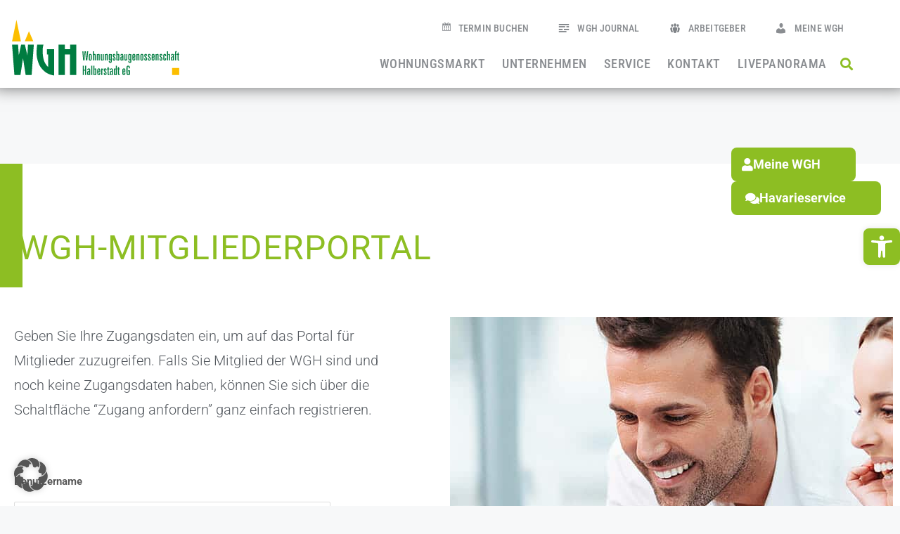

--- FILE ---
content_type: text/html; charset=UTF-8
request_url: https://www.wgh.de/login/
body_size: 45127
content:
<!doctype html>
<html lang="de">
<head>
	<meta charset="UTF-8" />
	<meta name="viewport" content="width=device-width, initial-scale=1.0" />
	<link rel="profile" href="https://gmpg.org/xfn/11" />
    <meta name="format-detection" content="telephone=no">
	<meta name='robots' content='index, follow, max-image-preview:large, max-snippet:-1, max-video-preview:-1' />

            <script data-no-defer="1" data-ezscrex="false" data-cfasync="false" data-pagespeed-no-defer data-cookieconsent="ignore">
                var ctPublicFunctions = {"_ajax_nonce":"3dbfc760be","_rest_nonce":"6f0caeff30","_ajax_url":"\/wp-admin\/admin-ajax.php","_rest_url":"https:\/\/www.wgh.de\/wp-json\/","data__cookies_type":"none","data__ajax_type":"rest","data__bot_detector_enabled":"1","data__frontend_data_log_enabled":1,"cookiePrefix":"","wprocket_detected":true,"host_url":"www.wgh.de","text__ee_click_to_select":"Klicke, um die gesamten Daten auszuw\u00e4hlen","text__ee_original_email":"Die vollst\u00e4ndige Adresse lautet","text__ee_got_it":"Verstanden","text__ee_blocked":"Blockiert","text__ee_cannot_connect":"Kann keine Verbindung herstellen","text__ee_cannot_decode":"Kann E-Mail nicht dekodieren. Unbekannter Grund","text__ee_email_decoder":"CleanTalk E-Mail-Decoder","text__ee_wait_for_decoding":"Die Magie ist unterwegs!","text__ee_decoding_process":"Bitte warte einen Moment, w\u00e4hrend wir die Kontaktdaten entschl\u00fcsseln."}
            </script>
        
            <script data-no-defer="1" data-ezscrex="false" data-cfasync="false" data-pagespeed-no-defer data-cookieconsent="ignore">
                var ctPublic = {"_ajax_nonce":"3dbfc760be","settings__forms__check_internal":"0","settings__forms__check_external":"0","settings__forms__force_protection":0,"settings__forms__search_test":"1","settings__forms__wc_add_to_cart":"0","settings__data__bot_detector_enabled":"1","settings__sfw__anti_crawler":0,"blog_home":"https:\/\/www.wgh.de\/","pixel__setting":"0","pixel__enabled":false,"pixel__url":null,"data__email_check_before_post":"1","data__email_check_exist_post":0,"data__cookies_type":"none","data__key_is_ok":true,"data__visible_fields_required":true,"wl_brandname":"Anti-Spam by CleanTalk","wl_brandname_short":"CleanTalk","ct_checkjs_key":"6ce8d8ac1f30f0a70ed60018f29ae4709d5392a159a50b8fd605cc1f5054ee8b","emailEncoderPassKey":"11edeef7f987f21b10a1bf19a8789f51","bot_detector_forms_excluded":"W10=","advancedCacheExists":true,"varnishCacheExists":false,"wc_ajax_add_to_cart":false,"theRealPerson":{"phrases":{"trpHeading":"Das \u201eEchte-Person\u201c-Abzeichen!","trpContent1":"Der Kommentator fungiert als echte Person und ist als kein Bot verifiziert.","trpContent2":" Anti-Spam von CleanTalk","trpContentLearnMore":"Mehr erfahren"},"trpContentLink":"https:\/\/cleantalk.org\/help\/the-real-person?utm_id=&amp;utm_term=&amp;utm_source=admin_side&amp;utm_medium=trp_badge&amp;utm_content=trp_badge_link_click&amp;utm_campaign=apbct_links","imgPersonUrl":"https:\/\/www.wgh.de\/wp-content\/plugins\/cleantalk-spam-protect\/css\/images\/real_user.svg","imgShieldUrl":"https:\/\/www.wgh.de\/wp-content\/plugins\/cleantalk-spam-protect\/css\/images\/shield.svg"}}
            </script>
        
	<!-- This site is optimized with the Yoast SEO plugin v26.7 - https://yoast.com/wordpress/plugins/seo/ -->
	<title>WGH Halberstadt - Anmeldung WGH-Mitgliederportal</title>
	<meta name="description" content="Geben Sie zur Anmeldung Ihre Zugangsdaten ein, um auf das Portal WGH-Mitgliederportal zugreifen zu können." />
	<link rel="canonical" href="https://www.wgh.de/login/" />
	<meta property="og:locale" content="de_DE" />
	<meta property="og:type" content="article" />
	<meta property="og:title" content="WGH Halberstadt - Anmeldung WGH-Mitgliederportal" />
	<meta property="og:description" content="Geben Sie zur Anmeldung Ihre Zugangsdaten ein, um auf das Portal WGH-Mitgliederportal zugreifen zu können." />
	<meta property="og:url" content="https://www.wgh.de/login/" />
	<meta property="og:site_name" content="WGH Halberstadt" />
	<meta property="article:modified_time" content="2025-08-28T13:27:34+00:00" />
	<meta name="twitter:card" content="summary_large_image" />
	<meta name="twitter:label1" content="Geschätzte Lesezeit" />
	<meta name="twitter:data1" content="1 Minute" />
	<script type="application/ld+json" class="yoast-schema-graph">{"@context":"https://schema.org","@graph":[{"@type":"WebPage","@id":"https://www.wgh.de/login/","url":"https://www.wgh.de/login/","name":"WGH Halberstadt - Anmeldung WGH-Mitgliederportal","isPartOf":{"@id":"https://www.wgh.de/#website"},"datePublished":"2021-09-08T23:40:36+00:00","dateModified":"2025-08-28T13:27:34+00:00","description":"Geben Sie zur Anmeldung Ihre Zugangsdaten ein, um auf das Portal WGH-Mitgliederportal zugreifen zu können.","breadcrumb":{"@id":"https://www.wgh.de/login/#breadcrumb"},"inLanguage":"de","potentialAction":[{"@type":"ReadAction","target":["https://www.wgh.de/login/"]}]},{"@type":"BreadcrumbList","@id":"https://www.wgh.de/login/#breadcrumb","itemListElement":[{"@type":"ListItem","position":1,"name":"Home","item":"https://www.wgh.de/"},{"@type":"ListItem","position":2,"name":"Anmeldung am Mitglieder-Portal"}]},{"@type":"WebSite","@id":"https://www.wgh.de/#website","url":"https://www.wgh.de/","name":"WGH Halberstadt","description":"Die Grüne Genossenschaft","publisher":{"@id":"https://www.wgh.de/#organization"},"potentialAction":[{"@type":"SearchAction","target":{"@type":"EntryPoint","urlTemplate":"https://www.wgh.de/?s={search_term_string}"},"query-input":{"@type":"PropertyValueSpecification","valueRequired":true,"valueName":"search_term_string"}}],"inLanguage":"de"},{"@type":"Organization","@id":"https://www.wgh.de/#organization","name":"WGH Halberstadt – Die Grüne Genossenschaft","url":"https://www.wgh.de/","logo":{"@type":"ImageObject","inLanguage":"de","@id":"https://www.wgh.de/#/schema/logo/image/","url":"https://www.wgh.de/wp-content/uploads/2020/11/wgh_120x120.png","contentUrl":"https://www.wgh.de/wp-content/uploads/2020/11/wgh_120x120.png","width":120,"height":120,"caption":"WGH Halberstadt – Die Grüne Genossenschaft"},"image":{"@id":"https://www.wgh.de/#/schema/logo/image/"}}]}</script>
	<!-- / Yoast SEO plugin. -->


<link rel='dns-prefetch' href='//fd.cleantalk.org' />
<link rel='dns-prefetch' href='//freebot.spiri.bo' />
<link rel='dns-prefetch' href='//use.fontawesome.com' />
<link rel='dns-prefetch' href='//code.jquery.com' />


<link rel="alternate" type="application/rss+xml" title="WGH Halberstadt &raquo; Feed" href="https://www.wgh.de/feed/" />
<link rel="alternate" type="application/rss+xml" title="WGH Halberstadt &raquo; Kommentar-Feed" href="https://www.wgh.de/comments/feed/" />
<link rel="alternate" title="oEmbed (JSON)" type="application/json+oembed" href="https://www.wgh.de/wp-json/oembed/1.0/embed?url=https%3A%2F%2Fwww.wgh.de%2Flogin%2F" />
<link rel="alternate" title="oEmbed (XML)" type="text/xml+oembed" href="https://www.wgh.de/wp-json/oembed/1.0/embed?url=https%3A%2F%2Fwww.wgh.de%2Flogin%2F&#038;format=xml" />
<style id='wp-img-auto-sizes-contain-inline-css' type='text/css'>
img:is([sizes=auto i],[sizes^="auto," i]){contain-intrinsic-size:3000px 1500px}
/*# sourceURL=wp-img-auto-sizes-contain-inline-css */
</style>
<style id='wp-emoji-styles-inline-css' type='text/css'>

	img.wp-smiley, img.emoji {
		display: inline !important;
		border: none !important;
		box-shadow: none !important;
		height: 1em !important;
		width: 1em !important;
		margin: 0 0.07em !important;
		vertical-align: -0.1em !important;
		background: none !important;
		padding: 0 !important;
	}
/*# sourceURL=wp-emoji-styles-inline-css */
</style>
<style id='classic-theme-styles-inline-css' type='text/css'>
/*! This file is auto-generated */
.wp-block-button__link{color:#fff;background-color:#32373c;border-radius:9999px;box-shadow:none;text-decoration:none;padding:calc(.667em + 2px) calc(1.333em + 2px);font-size:1.125em}.wp-block-file__button{background:#32373c;color:#fff;text-decoration:none}
/*# sourceURL=/wp-includes/css/classic-themes.min.css */
</style>
<style id='global-styles-inline-css' type='text/css'>
:root{--wp--preset--aspect-ratio--square: 1;--wp--preset--aspect-ratio--4-3: 4/3;--wp--preset--aspect-ratio--3-4: 3/4;--wp--preset--aspect-ratio--3-2: 3/2;--wp--preset--aspect-ratio--2-3: 2/3;--wp--preset--aspect-ratio--16-9: 16/9;--wp--preset--aspect-ratio--9-16: 9/16;--wp--preset--color--black: #000000;--wp--preset--color--cyan-bluish-gray: #abb8c3;--wp--preset--color--white: #ffffff;--wp--preset--color--pale-pink: #f78da7;--wp--preset--color--vivid-red: #cf2e2e;--wp--preset--color--luminous-vivid-orange: #ff6900;--wp--preset--color--luminous-vivid-amber: #fcb900;--wp--preset--color--light-green-cyan: #7bdcb5;--wp--preset--color--vivid-green-cyan: #00d084;--wp--preset--color--pale-cyan-blue: #8ed1fc;--wp--preset--color--vivid-cyan-blue: #0693e3;--wp--preset--color--vivid-purple: #9b51e0;--wp--preset--gradient--vivid-cyan-blue-to-vivid-purple: linear-gradient(135deg,rgb(6,147,227) 0%,rgb(155,81,224) 100%);--wp--preset--gradient--light-green-cyan-to-vivid-green-cyan: linear-gradient(135deg,rgb(122,220,180) 0%,rgb(0,208,130) 100%);--wp--preset--gradient--luminous-vivid-amber-to-luminous-vivid-orange: linear-gradient(135deg,rgb(252,185,0) 0%,rgb(255,105,0) 100%);--wp--preset--gradient--luminous-vivid-orange-to-vivid-red: linear-gradient(135deg,rgb(255,105,0) 0%,rgb(207,46,46) 100%);--wp--preset--gradient--very-light-gray-to-cyan-bluish-gray: linear-gradient(135deg,rgb(238,238,238) 0%,rgb(169,184,195) 100%);--wp--preset--gradient--cool-to-warm-spectrum: linear-gradient(135deg,rgb(74,234,220) 0%,rgb(151,120,209) 20%,rgb(207,42,186) 40%,rgb(238,44,130) 60%,rgb(251,105,98) 80%,rgb(254,248,76) 100%);--wp--preset--gradient--blush-light-purple: linear-gradient(135deg,rgb(255,206,236) 0%,rgb(152,150,240) 100%);--wp--preset--gradient--blush-bordeaux: linear-gradient(135deg,rgb(254,205,165) 0%,rgb(254,45,45) 50%,rgb(107,0,62) 100%);--wp--preset--gradient--luminous-dusk: linear-gradient(135deg,rgb(255,203,112) 0%,rgb(199,81,192) 50%,rgb(65,88,208) 100%);--wp--preset--gradient--pale-ocean: linear-gradient(135deg,rgb(255,245,203) 0%,rgb(182,227,212) 50%,rgb(51,167,181) 100%);--wp--preset--gradient--electric-grass: linear-gradient(135deg,rgb(202,248,128) 0%,rgb(113,206,126) 100%);--wp--preset--gradient--midnight: linear-gradient(135deg,rgb(2,3,129) 0%,rgb(40,116,252) 100%);--wp--preset--font-size--small: 13px;--wp--preset--font-size--medium: 20px;--wp--preset--font-size--large: 36px;--wp--preset--font-size--x-large: 42px;--wp--preset--spacing--20: 0.44rem;--wp--preset--spacing--30: 0.67rem;--wp--preset--spacing--40: 1rem;--wp--preset--spacing--50: 1.5rem;--wp--preset--spacing--60: 2.25rem;--wp--preset--spacing--70: 3.38rem;--wp--preset--spacing--80: 5.06rem;--wp--preset--shadow--natural: 6px 6px 9px rgba(0, 0, 0, 0.2);--wp--preset--shadow--deep: 12px 12px 50px rgba(0, 0, 0, 0.4);--wp--preset--shadow--sharp: 6px 6px 0px rgba(0, 0, 0, 0.2);--wp--preset--shadow--outlined: 6px 6px 0px -3px rgb(255, 255, 255), 6px 6px rgb(0, 0, 0);--wp--preset--shadow--crisp: 6px 6px 0px rgb(0, 0, 0);}:where(.is-layout-flex){gap: 0.5em;}:where(.is-layout-grid){gap: 0.5em;}body .is-layout-flex{display: flex;}.is-layout-flex{flex-wrap: wrap;align-items: center;}.is-layout-flex > :is(*, div){margin: 0;}body .is-layout-grid{display: grid;}.is-layout-grid > :is(*, div){margin: 0;}:where(.wp-block-columns.is-layout-flex){gap: 2em;}:where(.wp-block-columns.is-layout-grid){gap: 2em;}:where(.wp-block-post-template.is-layout-flex){gap: 1.25em;}:where(.wp-block-post-template.is-layout-grid){gap: 1.25em;}.has-black-color{color: var(--wp--preset--color--black) !important;}.has-cyan-bluish-gray-color{color: var(--wp--preset--color--cyan-bluish-gray) !important;}.has-white-color{color: var(--wp--preset--color--white) !important;}.has-pale-pink-color{color: var(--wp--preset--color--pale-pink) !important;}.has-vivid-red-color{color: var(--wp--preset--color--vivid-red) !important;}.has-luminous-vivid-orange-color{color: var(--wp--preset--color--luminous-vivid-orange) !important;}.has-luminous-vivid-amber-color{color: var(--wp--preset--color--luminous-vivid-amber) !important;}.has-light-green-cyan-color{color: var(--wp--preset--color--light-green-cyan) !important;}.has-vivid-green-cyan-color{color: var(--wp--preset--color--vivid-green-cyan) !important;}.has-pale-cyan-blue-color{color: var(--wp--preset--color--pale-cyan-blue) !important;}.has-vivid-cyan-blue-color{color: var(--wp--preset--color--vivid-cyan-blue) !important;}.has-vivid-purple-color{color: var(--wp--preset--color--vivid-purple) !important;}.has-black-background-color{background-color: var(--wp--preset--color--black) !important;}.has-cyan-bluish-gray-background-color{background-color: var(--wp--preset--color--cyan-bluish-gray) !important;}.has-white-background-color{background-color: var(--wp--preset--color--white) !important;}.has-pale-pink-background-color{background-color: var(--wp--preset--color--pale-pink) !important;}.has-vivid-red-background-color{background-color: var(--wp--preset--color--vivid-red) !important;}.has-luminous-vivid-orange-background-color{background-color: var(--wp--preset--color--luminous-vivid-orange) !important;}.has-luminous-vivid-amber-background-color{background-color: var(--wp--preset--color--luminous-vivid-amber) !important;}.has-light-green-cyan-background-color{background-color: var(--wp--preset--color--light-green-cyan) !important;}.has-vivid-green-cyan-background-color{background-color: var(--wp--preset--color--vivid-green-cyan) !important;}.has-pale-cyan-blue-background-color{background-color: var(--wp--preset--color--pale-cyan-blue) !important;}.has-vivid-cyan-blue-background-color{background-color: var(--wp--preset--color--vivid-cyan-blue) !important;}.has-vivid-purple-background-color{background-color: var(--wp--preset--color--vivid-purple) !important;}.has-black-border-color{border-color: var(--wp--preset--color--black) !important;}.has-cyan-bluish-gray-border-color{border-color: var(--wp--preset--color--cyan-bluish-gray) !important;}.has-white-border-color{border-color: var(--wp--preset--color--white) !important;}.has-pale-pink-border-color{border-color: var(--wp--preset--color--pale-pink) !important;}.has-vivid-red-border-color{border-color: var(--wp--preset--color--vivid-red) !important;}.has-luminous-vivid-orange-border-color{border-color: var(--wp--preset--color--luminous-vivid-orange) !important;}.has-luminous-vivid-amber-border-color{border-color: var(--wp--preset--color--luminous-vivid-amber) !important;}.has-light-green-cyan-border-color{border-color: var(--wp--preset--color--light-green-cyan) !important;}.has-vivid-green-cyan-border-color{border-color: var(--wp--preset--color--vivid-green-cyan) !important;}.has-pale-cyan-blue-border-color{border-color: var(--wp--preset--color--pale-cyan-blue) !important;}.has-vivid-cyan-blue-border-color{border-color: var(--wp--preset--color--vivid-cyan-blue) !important;}.has-vivid-purple-border-color{border-color: var(--wp--preset--color--vivid-purple) !important;}.has-vivid-cyan-blue-to-vivid-purple-gradient-background{background: var(--wp--preset--gradient--vivid-cyan-blue-to-vivid-purple) !important;}.has-light-green-cyan-to-vivid-green-cyan-gradient-background{background: var(--wp--preset--gradient--light-green-cyan-to-vivid-green-cyan) !important;}.has-luminous-vivid-amber-to-luminous-vivid-orange-gradient-background{background: var(--wp--preset--gradient--luminous-vivid-amber-to-luminous-vivid-orange) !important;}.has-luminous-vivid-orange-to-vivid-red-gradient-background{background: var(--wp--preset--gradient--luminous-vivid-orange-to-vivid-red) !important;}.has-very-light-gray-to-cyan-bluish-gray-gradient-background{background: var(--wp--preset--gradient--very-light-gray-to-cyan-bluish-gray) !important;}.has-cool-to-warm-spectrum-gradient-background{background: var(--wp--preset--gradient--cool-to-warm-spectrum) !important;}.has-blush-light-purple-gradient-background{background: var(--wp--preset--gradient--blush-light-purple) !important;}.has-blush-bordeaux-gradient-background{background: var(--wp--preset--gradient--blush-bordeaux) !important;}.has-luminous-dusk-gradient-background{background: var(--wp--preset--gradient--luminous-dusk) !important;}.has-pale-ocean-gradient-background{background: var(--wp--preset--gradient--pale-ocean) !important;}.has-electric-grass-gradient-background{background: var(--wp--preset--gradient--electric-grass) !important;}.has-midnight-gradient-background{background: var(--wp--preset--gradient--midnight) !important;}.has-small-font-size{font-size: var(--wp--preset--font-size--small) !important;}.has-medium-font-size{font-size: var(--wp--preset--font-size--medium) !important;}.has-large-font-size{font-size: var(--wp--preset--font-size--large) !important;}.has-x-large-font-size{font-size: var(--wp--preset--font-size--x-large) !important;}
:where(.wp-block-post-template.is-layout-flex){gap: 1.25em;}:where(.wp-block-post-template.is-layout-grid){gap: 1.25em;}
:where(.wp-block-term-template.is-layout-flex){gap: 1.25em;}:where(.wp-block-term-template.is-layout-grid){gap: 1.25em;}
:where(.wp-block-columns.is-layout-flex){gap: 2em;}:where(.wp-block-columns.is-layout-grid){gap: 2em;}
:root :where(.wp-block-pullquote){font-size: 1.5em;line-height: 1.6;}
/*# sourceURL=global-styles-inline-css */
</style>
<link rel='stylesheet' id='cleantalk-public-css-css' href='https://www.wgh.de/wp-content/plugins/cleantalk-spam-protect/css/cleantalk-public.min.css?ver=6.70.1_1766488021' type='text/css' media='all' />
<link rel='stylesheet' id='cleantalk-email-decoder-css-css' href='https://www.wgh.de/wp-content/plugins/cleantalk-spam-protect/css/cleantalk-email-decoder.min.css?ver=6.70.1_1766488021' type='text/css' media='all' />
<link rel='stylesheet' id='cleantalk-trp-css-css' href='https://www.wgh.de/wp-content/plugins/cleantalk-spam-protect/css/cleantalk-trp.min.css?ver=6.70.1_1766488021' type='text/css' media='all' />
<link data-minify="1" rel='stylesheet' id='netcam-ls-styles-css' href='https://www.wgh.de/wp-content/cache/min/1/wp-content/plugins/netcam-live-stream/netcam-live-stream.css?ver=1768443486' type='text/css' media='all' />
<link data-minify="1" rel='stylesheet' id='wp-job-manager-job-listings-css' href='https://www.wgh.de/wp-content/cache/min/1/wp-content/plugins/wp-job-manager/assets/dist/css/job-listings.css?ver=1768443486' type='text/css' media='all' />
<link rel='stylesheet' id='wpvr-embed-addon-css' href='https://www.wgh.de/wp-content/plugins/wpvr-embed-addon/public/css/wpvr-embed-addon-public.css?ver=1.2.1' type='text/css' media='all' />
<link data-minify="1" rel='stylesheet' id='wpvrfontawesome-css' href='https://www.wgh.de/wp-content/cache/min/1/releases/v6.5.1/css/all.css?ver=1768443486' type='text/css' media='all' />
<link data-minify="1" rel='stylesheet' id='panellium-css-css' href='https://www.wgh.de/wp-content/cache/min/1/wp-content/plugins/wpvr/public/lib/pannellum/src/css/pannellum.css?ver=1768443486' type='text/css' media='all' />
<link data-minify="1" rel='stylesheet' id='videojs-css-css' href='https://www.wgh.de/wp-content/cache/min/1/wp-content/plugins/wpvr/public/lib/pannellum/src/css/video-js.css?ver=1768443486' type='text/css' media='all' />
<link data-minify="1" rel='stylesheet' id='videojs-vr-css-css' href='https://www.wgh.de/wp-content/cache/min/1/wp-content/plugins/wpvr/public/lib/videojs-vr/videojs-vr.css?ver=1768443486' type='text/css' media='all' />
<link data-minify="1" rel='stylesheet' id='owl-css-css' href='https://www.wgh.de/wp-content/cache/min/1/wp-content/plugins/wpvr/public/css/owl.carousel.css?ver=1768443486' type='text/css' media='all' />
<link data-minify="1" rel='stylesheet' id='wpvr-css' href='https://www.wgh.de/wp-content/cache/min/1/wp-content/plugins/wpvr/public/css/wpvr-public.css?ver=1768443486' type='text/css' media='all' />
<link rel='stylesheet' id='pojo-a11y-css' href='https://www.wgh.de/wp-content/plugins/pojo-accessibility/modules/legacy/assets/css/style.min.css?ver=1.0.0' type='text/css' media='all' />
<link rel='stylesheet' id='bootstrap-css' href='https://www.wgh.de/wp-content/themes/houzez/css/bootstrap.min.css?ver=4.5.0' type='text/css' media='all' />
<link rel='stylesheet' id='bootstrap-select-css' href='https://www.wgh.de/wp-content/themes/houzez/css/bootstrap-select.min.css?ver=1.13.18' type='text/css' media='all' />
<link data-minify="1" rel='stylesheet' id='font-awesome-5-all-css' href='https://www.wgh.de/wp-content/cache/min/1/wp-content/themes/houzez/css/font-awesome/css/all.min.css?ver=1768443486' type='text/css' media='all' />
<link data-minify="1" rel='stylesheet' id='houzez-icons-css' href='https://www.wgh.de/wp-content/cache/min/1/wp-content/themes/houzez/css/icons.css?ver=1768443486' type='text/css' media='all' />
<link rel='stylesheet' id='slick-min-css' href='https://www.wgh.de/wp-content/themes/houzez/css/slick-min.css?ver=2.8.6.1' type='text/css' media='all' />
<link data-minify="1" rel='stylesheet' id='slick-theme-min-css' href='https://www.wgh.de/wp-content/cache/min/1/wp-content/themes/houzez/css/slick-theme-min.css?ver=1768443486' type='text/css' media='all' />
<link data-minify="1" rel='stylesheet' id='jquery-ui-css' href='https://www.wgh.de/wp-content/cache/min/1/ui/1.13.3/themes/smoothness/jquery-ui.min.css?ver=1768443486' type='text/css' media='all' />
<link rel='stylesheet' id='bootstrap-datepicker-css' href='https://www.wgh.de/wp-content/themes/houzez/css/bootstrap-datepicker.min.css?ver=1.8.0' type='text/css' media='all' />
<link data-minify="1" rel='stylesheet' id='houzez-main-css' href='https://www.wgh.de/wp-content/cache/min/1/wp-content/themes/houzez/css/main.css?ver=1768443486' type='text/css' media='all' />
<link data-minify="1" rel='stylesheet' id='houzez-styling-options-css' href='https://www.wgh.de/wp-content/cache/min/1/wp-content/themes/houzez/css/styling-options.css?ver=1768443486' type='text/css' media='all' />
<link data-minify="1" rel='stylesheet' id='houzez-style-css' href='https://www.wgh.de/wp-content/cache/min/1/wp-content/themes/houzez-child/style.css?ver=1768443486' type='text/css' media='all' />
<style id='houzez-style-inline-css' type='text/css'>

        @media (min-width: 1200px) {
          .container {
              max-width: 1210px;
          }
        }
        body {
            font-family: Roboto;
            font-size: 18px;
            font-weight: 400;
            line-height: 32px;
            text-transform: none;
        }
        .main-nav,
        .dropdown-menu,
        .login-register,
        .btn.btn-create-listing,
        .logged-in-nav,
        .btn-phone-number {
          font-family: Roboto;
          font-size: 14px;
          font-weight: 500;
          text-align: left;
          text-transform: uppercase;
        }

        .btn,
        .form-control,
        .bootstrap-select .text,
        .sort-by-title,
        .woocommerce ul.products li.product .button {
          font-family: Roboto;
          font-size: 18px; 
        }
        
        h1, h2, h3, h4, h5, h6, .item-title {
          font-family: Roboto;
          font-weight: 400;
          text-transform: none;
        }

        .post-content-wrap h1, .post-content-wrap h2, .post-content-wrap h3, .post-content-wrap h4, .post-content-wrap h5, .post-content-wrap h6 {
          font-weight: 400;
          text-transform: none;
          text-align: inherit; 
        }

        .top-bar-wrap {
            font-family: Roboto;
            font-size: 13px;
            font-weight: 500;
            line-height: 18px;
            text-align: left;
            text-transform: none;   
        }
        .footer-wrap {
            font-family: Roboto;
            font-size: 14px;
            font-weight: 300;
            line-height: 25px;
            text-align: left;
            text-transform: none;
        }
        
        .header-v1 .header-inner-wrap,
        .header-v1 .navbar-logged-in-wrap {
            line-height: 60px;
            height: 60px; 
        }
        .header-v2 .header-top .navbar {
          height: 110px; 
        }

        .header-v2 .header-bottom .header-inner-wrap,
        .header-v2 .header-bottom .navbar-logged-in-wrap {
          line-height: 54px;
          height: 54px; 
        }

        .header-v3 .header-top .header-inner-wrap,
        .header-v3 .header-top .header-contact-wrap {
          height: 80px;
          line-height: 80px; 
        }
        .header-v3 .header-bottom .header-inner-wrap,
        .header-v3 .header-bottom .navbar-logged-in-wrap {
          line-height: 54px;
          height: 54px; 
        }
        .header-v4 .header-inner-wrap,
        .header-v4 .navbar-logged-in-wrap {
          line-height: 90px;
          height: 90px; 
        }
        .header-v5 .header-top .header-inner-wrap,
        .header-v5 .header-top .navbar-logged-in-wrap {
          line-height: 110px;
          height: 110px; 
        }
        .header-v5 .header-bottom .header-inner-wrap {
          line-height: 54px;
          height: 54px; 
        }
        .header-v6 .header-inner-wrap,
        .header-v6 .navbar-logged-in-wrap {
          height: 60px;
          line-height: 60px; 
        }
        @media (min-width: 1200px) {
            .header-v5 .header-top .container {
                max-width: 1170px;
            }
        }
    
      body,
      .main-wrap,
      .fw-property-documents-wrap h3 span, 
      .fw-property-details-wrap h3 span {
        background-color: #f7f8f9; 
      }
      .houzez-main-wrap-v2, .main-wrap.agent-detail-page-v2 {
        background-color: #ffffff;
      }

       body,
      .form-control,
      .bootstrap-select .text,
      .item-title a,
      .listing-tabs .nav-tabs .nav-link,
      .item-wrap-v2 .item-amenities li span,
      .item-wrap-v2 .item-amenities li:before,
      .item-parallax-wrap .item-price-wrap,
      .list-view .item-body .item-price-wrap,
      .property-slider-item .item-price-wrap,
      .page-title-wrap .item-price-wrap,
      .agent-information .agent-phone span a,
      .property-overview-wrap ul li strong,
      .mobile-property-title .item-price-wrap .item-price,
      .fw-property-features-left li a,
      .lightbox-content-wrap .item-price-wrap,
      .blog-post-item-v1 .blog-post-title h3 a,
      .blog-post-content-widget h4 a,
      .property-item-widget .right-property-item-widget-wrap .item-price-wrap,
      .login-register-form .modal-header .login-register-tabs .nav-link.active,
      .agent-list-wrap .agent-list-content h2 a,
      .agent-list-wrap .agent-list-contact li a,
      .agent-contacts-wrap li a,
      .menu-edit-property li a,
      .statistic-referrals-list li a,
      .chart-nav .nav-pills .nav-link,
      .dashboard-table-properties td .property-payment-status,
      .dashboard-mobile-edit-menu-wrap .bootstrap-select > .dropdown-toggle.bs-placeholder,
      .payment-method-block .radio-tab .control-text,
      .post-title-wrap h2 a,
      .lead-nav-tab.nav-pills .nav-link,
      .deals-nav-tab.nav-pills .nav-link,
      .btn-light-grey-outlined:hover,
      button:not(.bs-placeholder) .filter-option-inner-inner,
      .fw-property-floor-plans-wrap .floor-plans-tabs a,
      .products > .product > .item-body > a,
      .woocommerce ul.products li.product .price,
      .woocommerce div.product p.price, 
      .woocommerce div.product span.price,
      .woocommerce #reviews #comments ol.commentlist li .meta,
      .woocommerce-MyAccount-navigation ul li a,
      .activitiy-item-close-button a,
      .property-section-wrap li a {
       color: #424242; 
     }


    
      a,
      a:hover,
      a:active,
      a:focus,
      .primary-text,
      .btn-clear,
      .btn-apply,
      .btn-primary-outlined,
      .btn-primary-outlined:before,
      .item-title a:hover,
      .sort-by .bootstrap-select .bs-placeholder,
      .sort-by .bootstrap-select > .btn,
      .sort-by .bootstrap-select > .btn:active,
      .page-link,
      .page-link:hover,
      .accordion-title:before,
      .blog-post-content-widget h4 a:hover,
      .agent-list-wrap .agent-list-content h2 a:hover,
      .agent-list-wrap .agent-list-contact li a:hover,
      .agent-contacts-wrap li a:hover,
      .agent-nav-wrap .nav-pills .nav-link,
      .dashboard-side-menu-wrap .side-menu-dropdown a.active,
      .menu-edit-property li a.active,
      .menu-edit-property li a:hover,
      .dashboard-statistic-block h3 .fa,
      .statistic-referrals-list li a:hover,
      .chart-nav .nav-pills .nav-link.active,
      .board-message-icon-wrap.active,
      .post-title-wrap h2 a:hover,
      .listing-switch-view .switch-btn.active,
      .item-wrap-v6 .item-price-wrap,
      .listing-v6 .list-view .item-body .item-price-wrap,
      .woocommerce nav.woocommerce-pagination ul li a, 
      .woocommerce nav.woocommerce-pagination ul li span,
      .woocommerce-MyAccount-navigation ul li a:hover,
      .property-schedule-tour-form-wrap .control input:checked ~ .control__indicator,
      .property-schedule-tour-form-wrap .control:hover,
      .property-walkscore-wrap-v2 .score-details .houzez-icon,
      .login-register .btn-icon-login-register + .dropdown-menu a,
      .activitiy-item-close-button a:hover,
      .property-section-wrap li a:hover,
      .agent-detail-page-v2 .agent-nav-wrap .nav-link.active,
      .property-lightbox-v2-sections-navigation .slick-prev, 
      .property-lightbox-v2-sections-navigation .slick-next,
      .property-lightbox-v2-sections-navigation .slick-slide.current-section,
      .property-lightbox-v2-sections-navigation .nav-link.active {
        color: #8dbe23; 
      }
      
      .agent-list-position a {
        color: #8dbe23; 
      }

      .control input:checked ~ .control__indicator,
      .top-banner-wrap .nav-pills .nav-link,
      .btn-primary-outlined:hover,
      .page-item.active .page-link,
      .slick-prev:hover,
      .slick-prev:focus,
      .slick-next:hover,
      .slick-next:focus,
      .mobile-property-tools .nav-pills .nav-link.active,
      .login-register-form .modal-header,
      .agent-nav-wrap .nav-pills .nav-link.active,
      .board-message-icon-wrap .notification-circle,
      .primary-label,
      .fc-event, .fc-event-dot,
      .compare-table .table-hover > tbody > tr:hover,
      .post-tag,
      .datepicker table tr td.active.active,
      .datepicker table tr td.active.disabled,
      .datepicker table tr td.active.disabled.active,
      .datepicker table tr td.active.disabled.disabled,
      .datepicker table tr td.active.disabled:active,
      .datepicker table tr td.active.disabled:hover,
      .datepicker table tr td.active.disabled:hover.active,
      .datepicker table tr td.active.disabled:hover.disabled,
      .datepicker table tr td.active.disabled:hover:active,
      .datepicker table tr td.active.disabled:hover:hover,
      .datepicker table tr td.active.disabled:hover[disabled],
      .datepicker table tr td.active.disabled[disabled],
      .datepicker table tr td.active:active,
      .datepicker table tr td.active:hover,
      .datepicker table tr td.active:hover.active,
      .datepicker table tr td.active:hover.disabled,
      .datepicker table tr td.active:hover:active,
      .datepicker table tr td.active:hover:hover,
      .datepicker table tr td.active:hover[disabled],
      .datepicker table tr td.active[disabled],
      .ui-slider-horizontal .ui-slider-range,
      .btn-bubble {
        background-color: #8dbe23; 
      }

      .control input:checked ~ .control__indicator,
      .btn-primary-outlined,
      .page-item.active .page-link,
      .mobile-property-tools .nav-pills .nav-link.active,
      .agent-nav-wrap .nav-pills .nav-link,
      .agent-nav-wrap .nav-pills .nav-link.active,
      .chart-nav .nav-pills .nav-link.active,
      .dashaboard-snake-nav .step-block.active,
      .fc-event,
      .fc-event-dot,
      .property-schedule-tour-form-wrap .control input:checked ~ .control__indicator,
      .agent-detail-page-v2 .agent-nav-wrap .nav-link.active {
        border-color: #8dbe23; 
      }

      .slick-arrow:hover {
        background-color: rgba(141,190,35,0.75); 
      }

      .slick-arrow {
        background-color: #8dbe23; 
      }

      .property-banner .nav-pills .nav-link.active {
        background-color: rgba(141,190,35,0.75) !important; 
      }

      .property-navigation-wrap a.active {
        color: #8dbe23;
        -webkit-box-shadow: inset 0 -3px #8dbe23;
        box-shadow: inset 0 -3px #8dbe23; 
      }

      .btn-primary,
      .fc-button-primary,
      .woocommerce nav.woocommerce-pagination ul li a:focus, 
      .woocommerce nav.woocommerce-pagination ul li a:hover, 
      .woocommerce nav.woocommerce-pagination ul li span.current {
        color: #fff;
        background-color: #8dbe23;
        border-color: #8dbe23; 
      }
      .btn-primary:focus, .btn-primary:focus:active,
      .fc-button-primary:focus,
      .fc-button-primary:focus:active {
        color: #fff;
        background-color: #8dbe23;
        border-color: #8dbe23; 
      }
      .btn-primary:hover,
      .fc-button-primary:hover {
        color: #fff;
        background-color: #8dbe23;
        border-color: #8dbe23; 
      }
      .btn-primary:active, 
      .btn-primary:not(:disabled):not(:disabled):active,
      .fc-button-primary:active,
      .fc-button-primary:not(:disabled):not(:disabled):active {
        color: #fff;
        background-color: #8dbe23;
        border-color: #8dbe23; 
      }

      .btn-secondary,
      .woocommerce span.onsale,
      .woocommerce ul.products li.product .button,
      .woocommerce #respond input#submit.alt, 
      .woocommerce a.button.alt, 
      .woocommerce button.button.alt, 
      .woocommerce input.button.alt,
      .woocommerce #review_form #respond .form-submit input,
      .woocommerce #respond input#submit, 
      .woocommerce a.button, 
      .woocommerce button.button, 
      .woocommerce input.button {
        color: #fff;
        background-color: #f18700;
        border-color: #f18700; 
      }
      .woocommerce ul.products li.product .button:focus,
      .woocommerce ul.products li.product .button:active,
      .woocommerce #respond input#submit.alt:focus, 
      .woocommerce a.button.alt:focus, 
      .woocommerce button.button.alt:focus, 
      .woocommerce input.button.alt:focus,
      .woocommerce #respond input#submit.alt:active, 
      .woocommerce a.button.alt:active, 
      .woocommerce button.button.alt:active, 
      .woocommerce input.button.alt:active,
      .woocommerce #review_form #respond .form-submit input:focus,
      .woocommerce #review_form #respond .form-submit input:active,
      .woocommerce #respond input#submit:active, 
      .woocommerce a.button:active, 
      .woocommerce button.button:active, 
      .woocommerce input.button:active,
      .woocommerce #respond input#submit:focus, 
      .woocommerce a.button:focus, 
      .woocommerce button.button:focus, 
      .woocommerce input.button:focus {
        color: #fff;
        background-color: #f18700;
        border-color: #f18700; 
      }
      .btn-secondary:hover,
      .woocommerce ul.products li.product .button:hover,
      .woocommerce #respond input#submit.alt:hover, 
      .woocommerce a.button.alt:hover, 
      .woocommerce button.button.alt:hover, 
      .woocommerce input.button.alt:hover,
      .woocommerce #review_form #respond .form-submit input:hover,
      .woocommerce #respond input#submit:hover, 
      .woocommerce a.button:hover, 
      .woocommerce button.button:hover, 
      .woocommerce input.button:hover {
        color: #fff;
        background-color: #f18700;
        border-color: #f18700; 
      }
      .btn-secondary:active, 
      .btn-secondary:not(:disabled):not(:disabled):active {
        color: #fff;
        background-color: #f18700;
        border-color: #f18700; 
      }

      .btn-primary-outlined {
        color: #8dbe23;
        background-color: transparent;
        border-color: #8dbe23; 
      }
      .btn-primary-outlined:focus, .btn-primary-outlined:focus:active {
        color: #8dbe23;
        background-color: transparent;
        border-color: #8dbe23; 
      }
      .btn-primary-outlined:hover {
        color: #fff;
        background-color: #8dbe23;
        border-color: #8dbe23; 
      }
      .btn-primary-outlined:active, .btn-primary-outlined:not(:disabled):not(:disabled):active {
        color: #8dbe23;
        background-color: rgba(26, 26, 26, 0);
        border-color: #8dbe23; 
      }

      .btn-secondary-outlined {
        color: #f18700;
        background-color: transparent;
        border-color: #f18700; 
      }
      .btn-secondary-outlined:focus, .btn-secondary-outlined:focus:active {
        color: #f18700;
        background-color: transparent;
        border-color: #f18700; 
      }
      .btn-secondary-outlined:hover {
        color: #fff;
        background-color: #f18700;
        border-color: #f18700; 
      }
      .btn-secondary-outlined:active, .btn-secondary-outlined:not(:disabled):not(:disabled):active {
        color: #f18700;
        background-color: rgba(26, 26, 26, 0);
        border-color: #f18700; 
      }

      .btn-call {
        color: #f18700;
        background-color: transparent;
        border-color: #f18700; 
      }
      .btn-call:focus, .btn-call:focus:active {
        color: #f18700;
        background-color: transparent;
        border-color: #f18700; 
      }
      .btn-call:hover {
        color: #f18700;
        background-color: rgba(26, 26, 26, 0);
        border-color: #f18700; 
      }
      .btn-call:active, .btn-call:not(:disabled):not(:disabled):active {
        color: #f18700;
        background-color: rgba(26, 26, 26, 0);
        border-color: #f18700; 
      }
      .icon-delete .btn-loader:after{
          border-color: #8dbe23 transparent #8dbe23 transparent
      }
    
      .header-v1 {
        background-color: #004274;
        border-bottom: 1px solid #004274; 
      }

      .header-v1 a.nav-link {
        color: #FFFFFF; 
      }

      .header-v1 a.nav-link:hover,
      .header-v1 a.nav-link:active {
        color: #00aeff;
        background-color: rgba(0, 174, 255, 0.1); 
      }
      .header-desktop .main-nav .nav-link {
          letter-spacing: 0px;
      }
    
      .header-v2 .header-top,
      .header-v5 .header-top,
      .header-v2 .header-contact-wrap {
        background-color: #ffffff; 
      }

      .header-v2 .header-bottom, 
      .header-v5 .header-bottom {
        background-color: #004274;
      }

      .header-v2 .header-contact-wrap .header-contact-right, .header-v2 .header-contact-wrap .header-contact-right a, .header-contact-right a:hover, header-contact-right a:active {
        color: #004274; 
      }

      .header-v2 .header-contact-left {
        color: #004274; 
      }

      .header-v2 .header-bottom,
      .header-v2 .navbar-nav > li,
      .header-v2 .navbar-nav > li:first-of-type,
      .header-v5 .header-bottom,
      .header-v5 .navbar-nav > li,
      .header-v5 .navbar-nav > li:first-of-type {
        border-color: rgba(0, 174, 255, 0.2);
      }

      .header-v2 a.nav-link,
      .header-v5 a.nav-link {
        color: #ffffff; 
      }

      .header-v2 a.nav-link:hover,
      .header-v2 a.nav-link:active,
      .header-v5 a.nav-link:hover,
      .header-v5 a.nav-link:active {
        color: #00aeff;
        background-color: rgba(0, 174, 255, 0.1); 
      }

      .header-v2 .header-contact-right a:hover, 
      .header-v2 .header-contact-right a:active,
      .header-v3 .header-contact-right a:hover, 
      .header-v3 .header-contact-right a:active {
        background-color: transparent;
      }

      .header-v2 .header-social-icons a,
      .header-v5 .header-social-icons a {
        color: #004274; 
      }
    
      .header-v3 .header-top {
        background-color: #004274; 
      }

      .header-v3 .header-bottom {
        background-color: #004274; 
      }

      .header-v3 .header-contact,
      .header-v3-mobile {
        background-color: #00aeff;
        color: #ffffff; 
      }

      .header-v3 .header-bottom,
      .header-v3 .login-register,
      .header-v3 .navbar-nav > li,
      .header-v3 .navbar-nav > li:first-of-type {
        border-color: rgba(0, 174, 239, 0.2); 
      }

      .header-v3 a.nav-link, 
      .header-v3 .header-contact-right a:hover, .header-v3 .header-contact-right a:active {
        color: #FFFFFF; 
      }

      .header-v3 a.nav-link:hover,
      .header-v3 a.nav-link:active {
        color: #00aeff;
        background-color: rgba(0, 174, 255, 0.1); 
      }

      .header-v3 .header-social-icons a {
        color: #004274; 
      }
    
      .header-v4 {
        background-color: #fafafa; 
      }

      .header-v4 a.nav-link {
        color: #555555; 
      }

      .header-v4 a.nav-link:hover,
      .header-v4 a.nav-link:active {
        color: #555555;
        background-color: rgba(51,51,51,0.1); 
      }
    
      .header-v6 .header-top {
        background-color: #004274; 
      }

      .header-v6 a.nav-link {
        color: #FFFFFF; 
      }

      .header-v6 a.nav-link:hover,
      .header-v6 a.nav-link:active {
        color: #00aeff;
        background-color: rgba(0, 174, 255, 0.1); 
      }

      .header-v6 .header-social-icons a {
        color: #FFFFFF; 
      }
    
      .header-mobile {
        background-color: #81d742; 
      }
      .header-mobile .toggle-button-left,
      .header-mobile .toggle-button-right {
        color: #FFFFFF; 
      }

      .nav-mobile .logged-in-nav a,
      .nav-mobile .main-nav,
      .nav-mobile .navi-login-register {
        background-color: #ffffff; 
      }

      .nav-mobile .logged-in-nav a,
      .nav-mobile .main-nav .nav-item .nav-item a,
      .nav-mobile .main-nav .nav-item a,
      .navi-login-register .main-nav .nav-item a {
        color: #007c40;
        border-bottom: 1px solid #dce0e0;
        background-color: #ffffff;
      }

      .nav-mobile .btn-create-listing,
      .navi-login-register .btn-create-listing {
        color: #fff;
        border: 1px solid #8dbe23;
        background-color: #8dbe23; 
      }

      .nav-mobile .btn-create-listing:hover, .nav-mobile .btn-create-listing:active,
      .navi-login-register .btn-create-listing:hover,
      .navi-login-register .btn-create-listing:active {
        color: #fff;
        border: 1px solid #8dbe23;
        background-color: rgba(0, 174, 255, 0.65); 
      }
    
      .header-transparent-wrap .header-v4 {
        background-color: transparent;
        border-bottom: 1px solid rgba(255, 255, 255, 0.3); 
      }

      .header-transparent-wrap .header-v4 a {
        color: #ffffff; 
      }

      .header-transparent-wrap .header-v4 a:hover,
      .header-transparent-wrap .header-v4 a:active {
        color: #ffffff;
        background-color: rgba(255, 255, 255, 0.1); 
      }
    
      .main-nav .navbar-nav .nav-item .dropdown-menu,
      .login-register .login-register-nav li .dropdown-menu {
        background-color: rgba(255,255,255,0.95); 
      }

      .login-register .login-register-nav li .dropdown-menu:before {
          border-left-color: rgba(255,255,255,0.95);
          border-top-color: rgba(255,255,255,0.95);
      }

      .main-nav .navbar-nav .nav-item .nav-item a,
      .login-register .login-register-nav li .dropdown-menu .nav-item a {
        color: #222222;
        border-bottom: 1px solid #dce0e0; 
      }

      .main-nav .navbar-nav .nav-item .nav-item a:hover,
      .main-nav .navbar-nav .nav-item .nav-item a:active,
      .login-register .login-register-nav li .dropdown-menu .nav-item a:hover {
        color: #007c40; 
      }
      .main-nav .navbar-nav .nav-item .nav-item a:hover,
      .main-nav .navbar-nav .nav-item .nav-item a:active,
      .login-register .login-register-nav li .dropdown-menu .nav-item a:hover {
          background-color: rgba(0, 174, 255, 0.1);
      }
    
      .header-main-wrap .btn-create-listing {
        color: #ffffff;
        border: 1px solid #8dbe23;
        background-color: #8dbe23; 
      }

      .header-main-wrap .btn-create-listing:hover,
      .header-main-wrap .btn-create-listing:active {
        color: rgba(255, 255, 255, 0.99);
        border: 1px solid #8dbe23;
        background-color: rgba(141,190,35,0.65); 
      }
    
      .header-transparent-wrap .header-v4 .btn-create-listing {
        color: #ffffff;
        border: 1px solid #ffffff;
        background-color: rgba(255, 255, 255, 0.2); 
      }

      .header-transparent-wrap .header-v4 .btn-create-listing:hover,
      .header-transparent-wrap .header-v4 .btn-create-listing:active {
        color: rgba(255,255,255,1);
        border: 1px solid #8dbe23;
        background-color: rgba(141,190,35,0.65); 
      }
    
      .header-transparent-wrap .logged-in-nav a,
      .logged-in-nav a {
        color: #004274;
        border-color: #dce0e0;
        background-color: #FFFFFF; 
      }

      .header-transparent-wrap .logged-in-nav a:hover,
      .header-transparent-wrap .logged-in-nav a:active,
      .logged-in-nav a:hover,
      .logged-in-nav a:active {
        color: #00aeff;
        background-color: rgba(0, 174, 255, 0.1);
        border-color: #dce0e0; 
      }
    
      .form-control::-webkit-input-placeholder,
      .search-banner-wrap ::-webkit-input-placeholder,
      .advanced-search ::-webkit-input-placeholder,
      .advanced-search-banner-wrap ::-webkit-input-placeholder,
      .overlay-search-advanced-module ::-webkit-input-placeholder {
        color: #a1a7a8; 
      }
      .bootstrap-select > .dropdown-toggle.bs-placeholder, 
      .bootstrap-select > .dropdown-toggle.bs-placeholder:active, 
      .bootstrap-select > .dropdown-toggle.bs-placeholder:focus, 
      .bootstrap-select > .dropdown-toggle.bs-placeholder:hover {
        color: #a1a7a8; 
      }
      .form-control::placeholder,
      .search-banner-wrap ::-webkit-input-placeholder,
      .advanced-search ::-webkit-input-placeholder,
      .advanced-search-banner-wrap ::-webkit-input-placeholder,
      .overlay-search-advanced-module ::-webkit-input-placeholder {
        color: #a1a7a8; 
      }

      .search-banner-wrap ::-moz-placeholder,
      .advanced-search ::-moz-placeholder,
      .advanced-search-banner-wrap ::-moz-placeholder,
      .overlay-search-advanced-module ::-moz-placeholder {
        color: #a1a7a8; 
      }

      .search-banner-wrap :-ms-input-placeholder,
      .advanced-search :-ms-input-placeholder,
      .advanced-search-banner-wrap ::-ms-input-placeholder,
      .overlay-search-advanced-module ::-ms-input-placeholder {
        color: #a1a7a8; 
      }

      .search-banner-wrap :-moz-placeholder,
      .advanced-search :-moz-placeholder,
      .advanced-search-banner-wrap :-moz-placeholder,
      .overlay-search-advanced-module :-moz-placeholder {
        color: #a1a7a8; 
      }

      .advanced-search .form-control,
      .advanced-search .bootstrap-select > .btn,
      .location-trigger,
      .vertical-search-wrap .form-control,
      .vertical-search-wrap .bootstrap-select > .btn,
      .step-search-wrap .form-control,
      .step-search-wrap .bootstrap-select > .btn,
      .advanced-search-banner-wrap .form-control,
      .advanced-search-banner-wrap .bootstrap-select > .btn,
      .search-banner-wrap .form-control,
      .search-banner-wrap .bootstrap-select > .btn,
      .overlay-search-advanced-module .form-control,
      .overlay-search-advanced-module .bootstrap-select > .btn,
      .advanced-search-v2 .advanced-search-btn,
      .advanced-search-v2 .advanced-search-btn:hover {
        border-color: #dce0e0; 
      }

      .advanced-search-nav,
      .search-expandable,
      .overlay-search-advanced-module {
        background-color: #444444; 
      }
      .btn-search {
        color: #ffffff;
        background-color: #8dbe23;
        border-color: #8dbe23;
      }
      .btn-search:hover, .btn-search:active  {
        color: #ffffff;
        background-color: #f18700;
        border-color: #f18700;
      }
      .advanced-search-btn {
        color: #ffffff;
        background-color: #007c40;
        border-color: #007c40; 
      }
      .advanced-search-btn:hover, .advanced-search-btn:active {
        color: #ffffff;
        background-color: #fcbe00;
        border-color: #fcbe00; 
      }
      .advanced-search-btn:focus {
        color: #ffffff;
        background-color: #007c40;
        border-color: #007c40; 
      }
      .search-expandable-label {
        color: #ffffff;
        background-color: #8dbe23;
      }
      .advanced-search-nav {
        padding-top: 10px;
        padding-bottom: 10px;
      }
      .features-list-wrap .control--checkbox,
      .features-list-wrap .control--radio,
      .range-text, 
      .features-list-wrap .control--checkbox, 
      .features-list-wrap .btn-features-list, 
      .overlay-search-advanced-module .search-title, 
      .overlay-search-advanced-module .overlay-search-module-close {
          color: #FFFFFF;
      }
      .advanced-search-half-map {
        background-color: #FFFFFF; 
      }
      .advanced-search-half-map .range-text, 
      .advanced-search-half-map .features-list-wrap .control--checkbox, 
      .advanced-search-half-map .features-list-wrap .btn-features-list {
          color: #222222;
      }
    
      .save-search-btn {
          border-color: #28a745 ;
          background-color: #28a745 ;
          color: #ffffff ;
      }
      .save-search-btn:hover,
      .save-search-btn:active {
          border-color: #28a745;
          background-color: #28a745 ;
          color: #ffffff ;
      }
    .label-featured {
      background-color: #8dbe23;
      color: #ffffff; 
    }
    
    .dashboard-side-wrap {
      background-color: #666666; 
    }

    .side-menu a {
      color: #adbf87; 
    }

    .side-menu a.active,
    .side-menu .side-menu-parent-selected > a,
    .side-menu-dropdown a,
    .side-menu a:hover {
      color: #ffffff; 
    }
    .dashboard-side-menu-wrap .side-menu-dropdown a.active {
      color: #8dbe23
    }
    
      .detail-wrap {
        background-color: rgba(141,190,35,0.1);
        border-color: #8dbe23; 
      }
    .top-bar-wrap,
    .top-bar-wrap .dropdown-menu,
    .switcher-wrap .dropdown-menu {
      background-color: #f18700;
    }
    .top-bar-wrap a,
    .top-bar-contact,
    .top-bar-slogan,
    .top-bar-wrap .btn,
    .top-bar-wrap .dropdown-menu,
    .switcher-wrap .dropdown-menu,
    .top-bar-wrap .navbar-toggler {
      color: rgba(255, 255, 255, 0.8);
    }
    .top-bar-wrap a:hover,
    .top-bar-wrap a:active,
    .top-bar-wrap .btn:hover,
    .top-bar-wrap .btn:active,
    .top-bar-wrap .dropdown-menu li:hover,
    .top-bar-wrap .dropdown-menu li:active,
    .switcher-wrap .dropdown-menu li:hover,
    .switcher-wrap .dropdown-menu li:active {
      color: rgba(255,255,255,1);
    }
    .class-energy-indicator:nth-child(1) {
        background-color: #33a357;
    }
    .class-energy-indicator:nth-child(2) {
        background-color: #79b752;
    }
    .class-energy-indicator:nth-child(3) {
        background-color: #c3d545;
    }
    .class-energy-indicator:nth-child(4) {
        background-color: #fff12c;
    }
    .class-energy-indicator:nth-child(5) {
        background-color: #edb731;
    }
    .class-energy-indicator:nth-child(6) {
        background-color: #d66f2c;
    }
    .class-energy-indicator:nth-child(7) {
        background-color: #cc232a;
    }
    .class-energy-indicator:nth-child(8) {
        background-color: #cc232a;
    }
    .class-energy-indicator:nth-child(9) {
        background-color: #cc232a;
    }
    .class-energy-indicator:nth-child(10) {
        background-color: #cc232a;
    }
    
      .agent-detail-page-v2 .agent-profile-wrap { background-color:#0e4c7b }
      .agent-detail-page-v2 .agent-list-position a, .agent-detail-page-v2 .agent-profile-header h1, .agent-detail-page-v2 .rating-score-text, .agent-detail-page-v2 .agent-profile-address address, .agent-detail-page-v2 .badge-success { color:#ffffff }

      .agent-detail-page-v2 .all-reviews, .agent-detail-page-v2 .agent-profile-cta a { color:#00aeff }
    
    .footer-top-wrap {
      background-color: #8dbe23; 
    }

    .footer-bottom-wrap {
      background-color: #444444; 
    }

    .footer-top-wrap,
    .footer-top-wrap a,
    .footer-bottom-wrap,
    .footer-bottom-wrap a,
    .footer-top-wrap .property-item-widget .right-property-item-widget-wrap .item-amenities,
    .footer-top-wrap .property-item-widget .right-property-item-widget-wrap .item-price-wrap,
    .footer-top-wrap .blog-post-content-widget h4 a,
    .footer-top-wrap .blog-post-content-widget,
    .footer-top-wrap .form-tools .control,
    .footer-top-wrap .slick-dots li.slick-active button:before,
    .footer-top-wrap .slick-dots li button::before,
    .footer-top-wrap .widget ul:not(.item-amenities):not(.item-price-wrap):not(.contact-list):not(.dropdown-menu):not(.nav-tabs) li span {
      color: #ffffff; 
    }
    
          .footer-top-wrap a:hover,
          .footer-bottom-wrap a:hover,
          .footer-top-wrap .blog-post-content-widget h4 a:hover {
            color: rgba(141,190,33,1); 
          }
        .houzez-osm-cluster {
            background-image: url(https://www.wgh.de/wp-content/uploads/2021/07/cluster-icon.png);
            text-align: center;
            color: #fff;
            width: 48px;
            height: 48px;
            line-height: 48px;
        }
    li.agent-link {
    display: none;
}


#header-section {
    border-bottom: 3px solid #b9b9b9;
    box-shadow: 8px 8px 24px rgba(0, 0, 0, 0.25);
}				

h2.item-title {
    font-size: 1.25rem;
}				

.property-features-wrap .fa {
    color: #54595F;
    padding-right: 0.5rem;
}				

#um-anmeldeformular .um-button {
    background: #80AE1D;
}

#um-anmeldeformular .um-button:hover {
    background: #F18700;
}

#um-anmeldeformular .um-alt {
    background: #DDD;
    box-shadow: none;    
}

#um-anmeldeformular .um-alt:hover {
    background: #CCC;
    box-shadow: none;
}				


.chat-list .chat-list-footer[data-v-9d5d1d74] {
  display: flex;
  padding: 15px;
  background: #027c40 !important;
  align-items: center;
  gap: 10px;
}		


.timestamp {
  color: rgb(34, 34, 34) !important;
}


.chat-element .chat-container .head-container .head-button[data-v-4826e6f8] {
  width: 56px;
  height: 56px;
  border-radius: 50%;
  border: 1px solid var(--light-chat-color);
  z-index: 1;
  transition: filter 0.2s;
  background: #027c40 !important;
  flex-shrink: 0;
}


.form-container button[data-v-646380e0] {
  background: #fbbe04 !important;
  padding: 5px 15px;
  align-self: self-end;
  margin-bottom: 20px;
}


.v-application a {
  color: #fbbe04 !important;
}						


#wpcf7-f28093-p24934-o1 > form:nth-child(2) > p:nth-child(2) > label:nth-child(1) > span:nth-child(2) > input:nth-child(1),
#wpcf7-f28093-p24934-o1 > form:nth-child(2) > p:nth-child(3) > label:nth-child(1) > span:nth-child(2) > input:nth-child(1),
#wpcf7-f28093-p24934-o1 > form:nth-child(2) > p:nth-child(4) > label:nth-child(1) > span:nth-child(2) > input:nth-child(1),
#wpcf7-f28093-p24934-o1 > form:nth-child(2) > p:nth-child(5) > label:nth-child(1) > span:nth-child(2) > input:nth-child(1)
 {
    border: 1px solid black !important; /* Rahmen von 1 Pixel Stärke und schwarzer Farbe */
    padding: 5px !important; /* Abstand von 5 Pixeln zum inneren Inhalt, damit der Rahmen nicht zu eng anliegt */
border-radius: 4px !important; /* Ecken 4 Pixel abrunden */
     
 }				

.wpcf7-form-control.wpcf7-textarea {
    border: 1px solid black !important; /* Rahmen von 1 Pixel Stärke und schwarzer Farbe */
    padding: 5px !important; /* Abstand von 5 Pixeln zum inneren Inhalt, damit der Rahmen nicht zu eng anliegt */

    border-radius: 4px !important; /* Ecken 4 Pixel abrunden */
}


#wpcf7-f28093-p24934-o1 > form:nth-child(2) > p:nth-child(7) > span:nth-child(1) > label:nth-child(1) > input:nth-child(2) {
    border: 1px solid black !important; /* Rahmen von 1 Pixel Stärke und schwarzer Farbe */
    padding: 5px !important; /* Abstand von 5 Pixeln zum inneren Inhalt, damit der Rahmen nicht zu eng anliegt */
border-radius: 4px !important; /* Ecken 4 Pixel abrunden */
    
}
/*# sourceURL=houzez-style-inline-css */
</style>
<link rel='stylesheet' id='elementor-frontend-css' href='https://www.wgh.de/wp-content/plugins/elementor/assets/css/frontend.min.css?ver=3.34.1' type='text/css' media='all' />
<style id='elementor-frontend-inline-css' type='text/css'>
.elementor-kit-4{--e-global-color-primary:#6EC1E4;--e-global-color-secondary:#54595F;--e-global-color-text:#7A7A7A;--e-global-color-accent:#61CE70;--e-global-color-031dbab:#8DBE23;--e-global-color-4bd7706:#F18700;--e-global-color-120b6fa:#FFFFFF;--e-global-color-46e8aaa:#80AE1D;--e-global-color-d1f0f3a:#FFFFFFCC;--e-global-color-b17013a:#1A1B1D;--e-global-color-7379eac:#FFC21E;--e-global-color-f1f1d1b:#43474D;--e-global-color-931b9c1:#000000;--e-global-color-237300d:#2E3135;--e-global-typography-primary-font-family:"Roboto";--e-global-typography-primary-font-weight:600;--e-global-typography-secondary-font-family:"Roboto Slab";--e-global-typography-secondary-font-weight:400;--e-global-typography-text-font-family:"Roboto";--e-global-typography-text-font-size:1.25rem;--e-global-typography-text-font-weight:300;--e-global-typography-text-line-height:1.75em;--e-global-typography-accent-font-family:"Roboto Slab";--e-global-typography-accent-font-weight:500;--e-global-typography-b50ef9a-font-weight:200;--e-global-typography-afde54b-font-family:"Roboto";--e-global-typography-afde54b-font-size:3.7rem;--e-global-typography-afde54b-font-weight:200;--e-global-typography-afde54b-line-height:1.15em;--e-global-typography-afde54b-letter-spacing:1px;--e-global-typography-1c07550-font-size:1.35rem;--e-global-typography-1c07550-font-weight:300;--e-global-typography-1c07550-line-height:1.75em;--e-global-typography-1c07550-letter-spacing:0.5px;--e-global-typography-5a58b91-font-family:"Roboto";--e-global-typography-5a58b91-font-size:1rem;--e-global-typography-5a58b91-font-weight:700;--e-global-typography-5a58b91-text-transform:uppercase;--e-global-typography-5a58b91-line-height:1.5em;--e-global-typography-5a58b91-letter-spacing:0.5px;--e-global-typography-8cd9416-font-size:4rem;--e-global-typography-8cd9416-font-weight:200;--e-global-typography-8cd9416-line-height:1.2em;--e-global-typography-a16c622-font-family:"Roboto";--e-global-typography-a16c622-font-size:3rem;--e-global-typography-a16c622-font-weight:300;--e-global-typography-a16c622-text-transform:uppercase;--e-global-typography-a16c622-line-height:1.125em;--e-global-typography-a16c622-letter-spacing:1px;--e-global-typography-cd57674-font-family:"Roboto";--e-global-typography-cd57674-font-size:2.5rem;--e-global-typography-cd57674-font-weight:300;--e-global-typography-cd57674-text-transform:uppercase;--e-global-typography-cd57674-line-height:1.125em;--e-global-typography-cd57674-letter-spacing:1px;--e-global-typography-18b92cd-font-family:"Roboto";--e-global-typography-18b92cd-font-size:1.5rem;--e-global-typography-18b92cd-font-weight:300;--e-global-typography-18b92cd-font-style:italic;--e-global-typography-18b92cd-line-height:1.75em;--e-global-typography-6297880-font-family:"Roboto";--e-global-typography-6297880-font-size:1.25rem;--e-global-typography-6297880-font-weight:500;--e-global-typography-6297880-line-height:1.75em;--e-global-typography-449ebdf-font-family:"Roboto";--e-global-typography-449ebdf-font-size:1.25rem;--e-global-typography-449ebdf-font-weight:300;--e-global-typography-449ebdf-line-height:1.75em;--e-global-typography-536862e-font-family:"Roboto";--e-global-typography-536862e-font-size:1rem;--e-global-typography-536862e-font-weight:300;--e-global-typography-536862e-line-height:1.2em;--e-global-typography-801ef87-font-family:"Roboto";--e-global-typography-801ef87-font-size:1.5rem;--e-global-typography-801ef87-font-weight:300;--e-global-typography-801ef87-font-style:italic;--e-global-typography-801ef87-line-height:1.75em;--e-global-typography-cb390df-font-size:1.25rem;--e-global-typography-cb390df-font-weight:300;--e-global-typography-cb390df-letter-spacing:1px;--e-global-typography-82519a0-font-size:1.5rem;--e-global-typography-82519a0-font-weight:400;--e-global-typography-82519a0-letter-spacing:0.5px;--e-global-typography-a0d4b35-font-size:1rem;font-family:var( --e-global-typography-text-font-family ), Sans-serif;font-size:var( --e-global-typography-text-font-size );font-weight:var( --e-global-typography-text-font-weight );line-height:var( --e-global-typography-text-line-height );}.elementor-kit-4 button,.elementor-kit-4 input[type="button"],.elementor-kit-4 input[type="submit"],.elementor-kit-4 .elementor-button{background-color:var( --e-global-color-031dbab );color:var( --e-global-color-120b6fa );}.elementor-kit-4 button:hover,.elementor-kit-4 button:focus,.elementor-kit-4 input[type="button"]:hover,.elementor-kit-4 input[type="button"]:focus,.elementor-kit-4 input[type="submit"]:hover,.elementor-kit-4 input[type="submit"]:focus,.elementor-kit-4 .elementor-button:hover,.elementor-kit-4 .elementor-button:focus{background-color:var( --e-global-color-4bd7706 );}.elementor-kit-4 e-page-transition{background-color:#FFBC7D;}.elementor-kit-4 h1{font-family:"Roboto", Sans-serif;font-weight:300;}.elementor-kit-4 h2{font-family:"Roboto", Sans-serif;font-size:2.5rem;font-weight:300;text-transform:uppercase;line-height:1.25em;letter-spacing:1px;}.elementor-kit-4 h3{font-family:"Roboto", Sans-serif;font-size:2.4rem;font-weight:300;text-transform:none;line-height:1.1em;letter-spacing:2px;}.elementor-kit-4 h4{font-family:"Roboto", Sans-serif;font-size:2rem;font-weight:300;text-transform:uppercase;line-height:1em;}.elementor-kit-4 h5{font-family:"Roboto", Sans-serif;font-size:1.5rem;font-weight:300;text-transform:uppercase;letter-spacing:1px;}.elementor-section.elementor-section-boxed > .elementor-container{max-width:1350px;}.e-con{--container-max-width:1350px;}.elementor-widget:not(:last-child){margin-block-end:20px;}.elementor-element{--widgets-spacing:20px 20px;--widgets-spacing-row:20px;--widgets-spacing-column:20px;}{}h1.entry-title{display:var(--page-title-display);}@media(max-width:1024px){.elementor-kit-4{--e-global-typography-text-font-size:1.1rem;--e-global-typography-text-line-height:1.75em;--e-global-typography-afde54b-font-size:2.5rem;--e-global-typography-afde54b-line-height:1.25em;--e-global-typography-1c07550-font-size:1.25rem;--e-global-typography-1c07550-line-height:1.75em;--e-global-typography-536862e-font-size:0.8rem;--e-global-typography-801ef87-font-size:1.25rem;--e-global-typography-82519a0-font-size:1.25rem;font-size:var( --e-global-typography-text-font-size );line-height:var( --e-global-typography-text-line-height );}.elementor-kit-4 h2{font-size:2rem;}.elementor-kit-4 h3{font-size:2.2rem;line-height:1.1em;}.elementor-kit-4 h5{font-size:1.5rem;line-height:1.5em;}.elementor-section.elementor-section-boxed > .elementor-container{max-width:1024px;}.e-con{--container-max-width:1024px;}}@media(max-width:767px){.elementor-kit-4{--e-global-typography-text-font-size:1rem;--e-global-typography-text-line-height:1.5em;--e-global-typography-afde54b-font-size:1.25rem;--e-global-typography-1c07550-font-size:0.9rem;--e-global-typography-1c07550-line-height:1.5em;--e-global-typography-5a58b91-font-size:1rem;--e-global-typography-8cd9416-font-size:3rem;--e-global-typography-536862e-font-size:0.75rem;--e-global-typography-801ef87-font-size:1.25rem;--e-global-typography-801ef87-line-height:1.5em;--e-global-typography-82519a0-font-size:1rem;--e-global-typography-a0d4b35-font-size:0.9rem;font-size:var( --e-global-typography-text-font-size );line-height:var( --e-global-typography-text-line-height );}.elementor-kit-4 h1{font-size:2rem;}.elementor-kit-4 h2{font-size:1.3rem;}.elementor-kit-4 h3{font-size:1.4rem;line-height:1.25em;}.elementor-kit-4 h4{font-size:1.5rem;line-height:1.4em;}.elementor-kit-4 h5{font-size:1rem;}.elementor-section.elementor-section-boxed > .elementor-container{max-width:767px;}.e-con{--container-max-width:767px;}}
.elementor-23596 .elementor-element.elementor-element-79ece20b:not(.elementor-motion-effects-element-type-background), .elementor-23596 .elementor-element.elementor-element-79ece20b > .elementor-motion-effects-container > .elementor-motion-effects-layer{background-image:url("https://www.wgh.de/wp-content/uploads/2016/03/023.jpg");background-position:center center;background-repeat:no-repeat;background-size:cover;}.elementor-23596 .elementor-element.elementor-element-79ece20b > .elementor-container{min-height:15vh;}.elementor-23596 .elementor-element.elementor-element-79ece20b{transition:background 0.3s, border 0.3s, border-radius 0.3s, box-shadow 0.3s;}.elementor-23596 .elementor-element.elementor-element-79ece20b > .elementor-background-overlay{transition:background 0.3s, border-radius 0.3s, opacity 0.3s;}.elementor-23596 .elementor-element.elementor-element-1064affb:not(.elementor-motion-effects-element-type-background), .elementor-23596 .elementor-element.elementor-element-1064affb > .elementor-motion-effects-container > .elementor-motion-effects-layer{background-color:var( --e-global-color-120b6fa );}.elementor-23596 .elementor-element.elementor-element-1064affb{border-style:solid;border-width:0px 0px 0px 32px;border-color:var( --e-global-color-031dbab );transition:background 0.3s, border 0.3s, border-radius 0.3s, box-shadow 0.3s;padding:5rem 0rem 1rem 0rem;}.elementor-23596 .elementor-element.elementor-element-1064affb, .elementor-23596 .elementor-element.elementor-element-1064affb > .elementor-background-overlay{border-radius:0% 0% 0% 0%;}.elementor-23596 .elementor-element.elementor-element-1064affb > .elementor-background-overlay{transition:background 0.3s, border-radius 0.3s, opacity 0.3s;}.elementor-23596 .elementor-element.elementor-element-376f14 > .elementor-widget-container{margin:0rem 0rem 0rem -1rem;padding:0rem 0rem 0rem 0rem;}.elementor-23596 .elementor-element.elementor-element-376f14 .elementor-heading-title{font-family:"Roboto", Sans-serif;font-size:3rem;font-weight:400;color:var( --e-global-color-031dbab );}.elementor-23596 .elementor-element.elementor-element-83cab64:not(.elementor-motion-effects-element-type-background), .elementor-23596 .elementor-element.elementor-element-83cab64 > .elementor-motion-effects-container > .elementor-motion-effects-layer{background-color:#FFFFFF;}.elementor-23596 .elementor-element.elementor-element-83cab64{transition:background 0.3s, border 0.3s, border-radius 0.3s, box-shadow 0.3s;margin-top:0rem;margin-bottom:0rem;padding:2rem 0rem 5rem 0rem;}.elementor-23596 .elementor-element.elementor-element-83cab64 > .elementor-background-overlay{transition:background 0.3s, border-radius 0.3s, opacity 0.3s;}.elementor-23596 .elementor-element.elementor-element-c9ede2f > .elementor-widget-container{margin:0rem 3rem 0rem 0rem;}.elementor-23596 .elementor-element.elementor-element-c9ede2f{columns:1;text-align:start;color:#54595F;}.elementor-23596 .elementor-element.elementor-element-90d7867 > .elementor-widget-container{margin:0rem 3rem 0rem 0rem;}.elementor-23596 .elementor-element.elementor-element-90d7867{text-align:start;}.elementor-23596 .elementor-element.elementor-element-fccfdda:not(.elementor-motion-effects-element-type-background) > .elementor-widget-wrap, .elementor-23596 .elementor-element.elementor-element-fccfdda > .elementor-widget-wrap > .elementor-motion-effects-container > .elementor-motion-effects-layer{background-image:url("https://www.wgh.de/wp-content/uploads/2020/02/slider1.jpg");background-position:center center;}.elementor-23596 .elementor-element.elementor-element-fccfdda > .elementor-element-populated{transition:background 0.3s, border 0.3s, border-radius 0.3s, box-shadow 0.3s;}.elementor-23596 .elementor-element.elementor-element-fccfdda > .elementor-element-populated > .elementor-background-overlay{transition:background 0.3s, border-radius 0.3s, opacity 0.3s;}@media(max-width:1024px){.elementor-23596 .elementor-element.elementor-element-1064affb{padding:1rem 2rem 0rem 2rem;}.elementor-23596 .elementor-element.elementor-element-376f14 > .elementor-widget-container{margin:0rem 0rem 0rem 0rem;padding:0rem 0rem 0rem 0rem;}.elementor-23596 .elementor-element.elementor-element-376f14 .elementor-heading-title{font-size:2.5rem;}.elementor-23596 .elementor-element.elementor-element-83cab64{padding:2rem 2rem 0rem 2rem;}.elementor-23596 .elementor-element.elementor-element-c9ede2f{columns:1;}}@media(min-width:1025px){.elementor-23596 .elementor-element.elementor-element-79ece20b:not(.elementor-motion-effects-element-type-background), .elementor-23596 .elementor-element.elementor-element-79ece20b > .elementor-motion-effects-container > .elementor-motion-effects-layer{background-attachment:scroll;}}@media(max-width:767px){.elementor-23596 .elementor-element.elementor-element-1064affb{border-width:0px 0px 0px 16px;padding:01rem 0rem 0rem 0.5rem;}.elementor-23596 .elementor-element.elementor-element-376f14 > .elementor-widget-container{padding:0rem 0rem 0rem 0rem;}.elementor-23596 .elementor-element.elementor-element-376f14 .elementor-heading-title{font-size:1.5rem;}.elementor-23596 .elementor-element.elementor-element-83cab64{padding:0.5rem 0.5rem 0.5rem 0.5rem;}}
.elementor-22340 .elementor-element.elementor-element-63c03416:not(.elementor-motion-effects-element-type-background), .elementor-22340 .elementor-element.elementor-element-63c03416 > .elementor-motion-effects-container > .elementor-motion-effects-layer{background-color:var( --e-global-color-120b6fa );}.elementor-22340 .elementor-element.elementor-element-63c03416{border-style:solid;border-width:0px 0px 0px 0px;border-color:#54595F8F;box-shadow:0px -12px 24px 10px rgba(0, 0, 0, 0.65);transition:background 0.3s, border 0.3s, border-radius 0.3s, box-shadow 0.3s;padding:0.5rem 1rem 0.5rem 1rem;}.elementor-22340 .elementor-element.elementor-element-63c03416 > .elementor-background-overlay{transition:background 0.3s, border-radius 0.3s, opacity 0.3s;}.elementor-bc-flex-widget .elementor-22340 .elementor-element.elementor-element-503e399e.elementor-column .elementor-widget-wrap{align-items:flex-end;}.elementor-22340 .elementor-element.elementor-element-503e399e.elementor-column.elementor-element[data-element_type="column"] > .elementor-widget-wrap.elementor-element-populated{align-content:flex-end;align-items:flex-end;}.elementor-22340 .elementor-element.elementor-element-503e399e > .elementor-widget-wrap > .elementor-widget:not(.elementor-widget__width-auto):not(.elementor-widget__width-initial):not(:last-child):not(.elementor-absolute){margin-block-end:8px;}.elementor-22340 .elementor-element.elementor-element-503e399e > .elementor-element-populated{padding:0rem 0rem 0.5rem 0rem;}.elementor-22340 .elementor-element.elementor-element-1ef88fc5{text-align:start;}.elementor-22340 .elementor-element.elementor-element-1ef88fc5 img{width:240px;}.elementor-bc-flex-widget .elementor-22340 .elementor-element.elementor-element-7282f9c9.elementor-column .elementor-widget-wrap{align-items:flex-end;}.elementor-22340 .elementor-element.elementor-element-7282f9c9.elementor-column.elementor-element[data-element_type="column"] > .elementor-widget-wrap.elementor-element-populated{align-content:flex-end;align-items:flex-end;}.elementor-22340 .elementor-element.elementor-element-7282f9c9.elementor-column > .elementor-widget-wrap{justify-content:flex-end;}.elementor-22340 .elementor-element.elementor-element-7282f9c9 > .elementor-widget-wrap > .elementor-widget:not(.elementor-widget__width-auto):not(.elementor-widget__width-initial):not(:last-child):not(.elementor-absolute){margin-block-end:8px;}.elementor-22340 .elementor-element.elementor-element-59b646a7 > .elementor-widget-container{margin:0rem 0rem 0rem 0rem;padding:0rem 0rem 0rem 0rem;border-radius:0px 0px 0px 0px;}.elementor-22340 .elementor-element.elementor-element-59b646a7 .elementor-menu-toggle{margin-left:auto;background-color:var( --e-global-color-120b6fa );}.elementor-22340 .elementor-element.elementor-element-59b646a7 .elementor-nav-menu .elementor-item{font-family:"Roboto Condensed", Sans-serif;font-size:0.9rem;font-weight:500;text-transform:uppercase;line-height:0em;letter-spacing:0.2px;}.elementor-22340 .elementor-element.elementor-element-59b646a7 .elementor-nav-menu--main .elementor-item{color:#54595FAF;fill:#54595FAF;}.elementor-22340 .elementor-element.elementor-element-59b646a7 .elementor-nav-menu--main .elementor-item:hover,
					.elementor-22340 .elementor-element.elementor-element-59b646a7 .elementor-nav-menu--main .elementor-item.elementor-item-active,
					.elementor-22340 .elementor-element.elementor-element-59b646a7 .elementor-nav-menu--main .elementor-item.highlighted,
					.elementor-22340 .elementor-element.elementor-element-59b646a7 .elementor-nav-menu--main .elementor-item:focus{color:var( --e-global-color-b17013a );fill:var( --e-global-color-b17013a );}.elementor-22340 .elementor-element.elementor-element-59b646a7 .elementor-nav-menu--main .elementor-item.elementor-item-active{color:var( --e-global-color-46e8aaa );}.elementor-22340 .elementor-element.elementor-element-59b646a7 .elementor-nav-menu--dropdown a, .elementor-22340 .elementor-element.elementor-element-59b646a7 .elementor-menu-toggle{color:var( --e-global-color-f1f1d1b );fill:var( --e-global-color-f1f1d1b );}.elementor-22340 .elementor-element.elementor-element-59b646a7 .elementor-nav-menu--dropdown a:hover,
					.elementor-22340 .elementor-element.elementor-element-59b646a7 .elementor-nav-menu--dropdown a:focus,
					.elementor-22340 .elementor-element.elementor-element-59b646a7 .elementor-nav-menu--dropdown a.elementor-item-active,
					.elementor-22340 .elementor-element.elementor-element-59b646a7 .elementor-nav-menu--dropdown a.highlighted,
					.elementor-22340 .elementor-element.elementor-element-59b646a7 .elementor-menu-toggle:hover,
					.elementor-22340 .elementor-element.elementor-element-59b646a7 .elementor-menu-toggle:focus{color:var( --e-global-color-120b6fa );}.elementor-22340 .elementor-element.elementor-element-59b646a7 .elementor-nav-menu--dropdown .elementor-item, .elementor-22340 .elementor-element.elementor-element-59b646a7 .elementor-nav-menu--dropdown  .elementor-sub-item{font-size:1rem;}.elementor-22340 .elementor-element.elementor-element-59b646a7 .elementor-nav-menu--dropdown{border-style:solid;}.elementor-22340 .elementor-element.elementor-element-59b646a7 div.elementor-menu-toggle{color:var( --e-global-color-secondary );}.elementor-22340 .elementor-element.elementor-element-59b646a7 div.elementor-menu-toggle svg{fill:var( --e-global-color-secondary );}.elementor-22340 .elementor-element.elementor-element-59b646a7 div.elementor-menu-toggle:hover, .elementor-22340 .elementor-element.elementor-element-59b646a7 div.elementor-menu-toggle:focus{color:var( --e-global-color-secondary );}.elementor-22340 .elementor-element.elementor-element-59b646a7 div.elementor-menu-toggle:hover svg, .elementor-22340 .elementor-element.elementor-element-59b646a7 div.elementor-menu-toggle:focus svg{fill:var( --e-global-color-secondary );}.elementor-22340 .elementor-element.elementor-element-59b646a7 .elementor-menu-toggle:hover, .elementor-22340 .elementor-element.elementor-element-59b646a7 .elementor-menu-toggle:focus{background-color:var( --e-global-color-120b6fa );}.elementor-22340 .elementor-element.elementor-element-4366cd2{--display:flex;--flex-direction:row;--container-widget-width:initial;--container-widget-height:100%;--container-widget-flex-grow:1;--container-widget-align-self:stretch;--flex-wrap-mobile:wrap;--justify-content:flex-end;--padding-top:0px;--padding-bottom:0px;--padding-left:0px;--padding-right:0px;}.elementor-22340 .elementor-element.elementor-element-f68ce5d > .elementor-widget-container{margin:-0.25rem 0rem -0.75rem 0rem;}.elementor-22340 .elementor-element.elementor-element-f68ce5d .elementor-menu-toggle{margin-left:auto;background-color:var( --e-global-color-120b6fa );}.elementor-22340 .elementor-element.elementor-element-f68ce5d .elementor-nav-menu .elementor-item{font-family:"Roboto Condensed", Sans-serif;font-size:1.1rem;font-weight:500;text-transform:uppercase;letter-spacing:0.5px;}.elementor-22340 .elementor-element.elementor-element-f68ce5d .elementor-nav-menu--main .elementor-item{color:#54595FAF;fill:#54595FAF;padding-left:12px;padding-right:12px;}.elementor-22340 .elementor-element.elementor-element-f68ce5d .elementor-nav-menu--main .elementor-item:hover,
					.elementor-22340 .elementor-element.elementor-element-f68ce5d .elementor-nav-menu--main .elementor-item.elementor-item-active,
					.elementor-22340 .elementor-element.elementor-element-f68ce5d .elementor-nav-menu--main .elementor-item.highlighted,
					.elementor-22340 .elementor-element.elementor-element-f68ce5d .elementor-nav-menu--main .elementor-item:focus{color:var( --e-global-color-b17013a );fill:var( --e-global-color-b17013a );}.elementor-22340 .elementor-element.elementor-element-f68ce5d .elementor-nav-menu--main .elementor-item.elementor-item-active{color:var( --e-global-color-secondary );}.elementor-22340 .elementor-element.elementor-element-f68ce5d .elementor-nav-menu--dropdown a, .elementor-22340 .elementor-element.elementor-element-f68ce5d .elementor-menu-toggle{color:var( --e-global-color-f1f1d1b );fill:var( --e-global-color-f1f1d1b );}.elementor-22340 .elementor-element.elementor-element-f68ce5d .elementor-nav-menu--dropdown{background-color:var( --e-global-color-120b6fa );border-style:solid;border-width:0px 0px 0px 0px;border-color:#54595F4F;}.elementor-22340 .elementor-element.elementor-element-f68ce5d .elementor-nav-menu--dropdown a:hover,
					.elementor-22340 .elementor-element.elementor-element-f68ce5d .elementor-nav-menu--dropdown a:focus,
					.elementor-22340 .elementor-element.elementor-element-f68ce5d .elementor-nav-menu--dropdown a.elementor-item-active,
					.elementor-22340 .elementor-element.elementor-element-f68ce5d .elementor-nav-menu--dropdown a.highlighted,
					.elementor-22340 .elementor-element.elementor-element-f68ce5d .elementor-menu-toggle:hover,
					.elementor-22340 .elementor-element.elementor-element-f68ce5d .elementor-menu-toggle:focus{color:var( --e-global-color-120b6fa );}.elementor-22340 .elementor-element.elementor-element-f68ce5d .elementor-nav-menu--dropdown a:hover,
					.elementor-22340 .elementor-element.elementor-element-f68ce5d .elementor-nav-menu--dropdown a:focus,
					.elementor-22340 .elementor-element.elementor-element-f68ce5d .elementor-nav-menu--dropdown a.elementor-item-active,
					.elementor-22340 .elementor-element.elementor-element-f68ce5d .elementor-nav-menu--dropdown a.highlighted{background-color:#54595FDF;}.elementor-22340 .elementor-element.elementor-element-f68ce5d .elementor-nav-menu--dropdown .elementor-item, .elementor-22340 .elementor-element.elementor-element-f68ce5d .elementor-nav-menu--dropdown  .elementor-sub-item{font-size:1rem;}.elementor-22340 .elementor-element.elementor-element-f68ce5d .elementor-nav-menu--main .elementor-nav-menu--dropdown, .elementor-22340 .elementor-element.elementor-element-f68ce5d .elementor-nav-menu__container.elementor-nav-menu--dropdown{box-shadow:0px 8px 8px 0px rgba(0, 0, 0, 0.4);}.elementor-22340 .elementor-element.elementor-element-f68ce5d .elementor-nav-menu--dropdown a{padding-left:16px;padding-right:16px;padding-top:8px;padding-bottom:8px;}.elementor-22340 .elementor-element.elementor-element-f68ce5d .elementor-nav-menu--dropdown li:not(:last-child){border-style:solid;border-color:#54595F4F;border-bottom-width:1px;}.elementor-22340 .elementor-element.elementor-element-f68ce5d .elementor-nav-menu--main > .elementor-nav-menu > li > .elementor-nav-menu--dropdown, .elementor-22340 .elementor-element.elementor-element-f68ce5d .elementor-nav-menu__container.elementor-nav-menu--dropdown{margin-top:-8px !important;}.elementor-22340 .elementor-element.elementor-element-f68ce5d div.elementor-menu-toggle{color:var( --e-global-color-secondary );}.elementor-22340 .elementor-element.elementor-element-f68ce5d div.elementor-menu-toggle svg{fill:var( --e-global-color-secondary );}.elementor-22340 .elementor-element.elementor-element-f68ce5d div.elementor-menu-toggle:hover, .elementor-22340 .elementor-element.elementor-element-f68ce5d div.elementor-menu-toggle:focus{color:var( --e-global-color-secondary );}.elementor-22340 .elementor-element.elementor-element-f68ce5d div.elementor-menu-toggle:hover svg, .elementor-22340 .elementor-element.elementor-element-f68ce5d div.elementor-menu-toggle:focus svg{fill:var( --e-global-color-secondary );}.elementor-22340 .elementor-element.elementor-element-f68ce5d .elementor-menu-toggle:hover, .elementor-22340 .elementor-element.elementor-element-f68ce5d .elementor-menu-toggle:focus{background-color:var( --e-global-color-120b6fa );}.elementor-22340 .elementor-element.elementor-element-6439cfa .elementor-search-form{text-align:center;}.elementor-22340 .elementor-element.elementor-element-6439cfa .elementor-search-form__toggle{--e-search-form-toggle-size:33px;--e-search-form-toggle-color:var( --e-global-color-031dbab );--e-search-form-toggle-background-color:#00000000;}.elementor-22340 .elementor-element.elementor-element-6439cfa .elementor-search-form__input,
					.elementor-22340 .elementor-element.elementor-element-6439cfa .elementor-search-form__icon,
					.elementor-22340 .elementor-element.elementor-element-6439cfa .elementor-lightbox .dialog-lightbox-close-button,
					.elementor-22340 .elementor-element.elementor-element-6439cfa .elementor-lightbox .dialog-lightbox-close-button:hover,
					.elementor-22340 .elementor-element.elementor-element-6439cfa.elementor-search-form--skin-full_screen input[type="search"].elementor-search-form__input{color:var( --e-global-color-031dbab );fill:var( --e-global-color-031dbab );}.elementor-22340 .elementor-element.elementor-element-6439cfa:not(.elementor-search-form--skin-full_screen) .elementor-search-form__container{border-color:var( --e-global-color-031dbab );}.elementor-22340 .elementor-element.elementor-element-6439cfa.elementor-search-form--skin-full_screen input[type="search"].elementor-search-form__input{border-color:var( --e-global-color-031dbab );}.elementor-22340 .elementor-element.elementor-element-6439cfa .elementor-search-form__toggle:hover{--e-search-form-toggle-color:var( --e-global-color-4bd7706 );}.elementor-22340 .elementor-element.elementor-element-6439cfa .elementor-search-form__toggle:focus{--e-search-form-toggle-color:var( --e-global-color-4bd7706 );}.elementor-22340 .elementor-element.elementor-element-83d9195{--display:flex;--position:fixed;--flex-direction:column;--container-widget-width:100%;--container-widget-height:initial;--container-widget-flex-grow:0;--container-widget-align-self:initial;--flex-wrap-mobile:wrap;--gap:8px 8px;--row-gap:8px;--column-gap:8px;bottom:55vh;--z-index:11;}body:not(.rtl) .elementor-22340 .elementor-element.elementor-element-83d9195{right:0px;}body.rtl .elementor-22340 .elementor-element.elementor-element-83d9195{left:0px;}.elementor-22340 .elementor-element.elementor-element-c8b6179 > .elementor-widget-container{--e-transform-translateX:195px;}.elementor-22340 .elementor-element.elementor-element-c8b6179 > .elementor-widget-container:hover{--e-transform-translateX:65px;}.elementor-22340 .elementor-element.elementor-element-c8b6179 .elementor-button-content-wrapper{flex-direction:row;}.elementor-22340 .elementor-element.elementor-element-c8b6179 .elementor-button .elementor-button-content-wrapper{gap:20px;}.elementor-22340 .elementor-element.elementor-element-c8b6179 .elementor-button{font-size:18px;font-weight:700;border-radius:8px 8px 8px 8px;padding:15px 50px 15px 15px;}.elementor-22340 .elementor-element.elementor-element-251ea5b > .elementor-widget-container{--e-transform-translateX:195px;}.elementor-22340 .elementor-element.elementor-element-251ea5b > .elementor-widget-container:hover{--e-transform-translateX:35px;}.elementor-22340 .elementor-element.elementor-element-251ea5b .elementor-button-content-wrapper{flex-direction:row;}.elementor-22340 .elementor-element.elementor-element-251ea5b .elementor-button .elementor-button-content-wrapper{gap:20px;}.elementor-22340 .elementor-element.elementor-element-251ea5b .elementor-button{font-size:18px;font-weight:700;border-radius:8px 8px 8px 8px;padding:15px 50px 15px 15px;}.elementor-22340 .elementor-element.elementor-element-e67a2a8 > .elementor-widget-container{--e-transform-translateX:195px;padding:0px 0px 0px 0px;}.elementor-22340 .elementor-element.elementor-element-e67a2a8 > .elementor-widget-container:hover{--e-transform-translateX:5px;}.elementor-22340 .elementor-element.elementor-element-e67a2a8 .elementor-button-content-wrapper{flex-direction:row;}.elementor-22340 .elementor-element.elementor-element-e67a2a8 .elementor-button .elementor-button-content-wrapper{gap:20px;}.elementor-22340 .elementor-element.elementor-element-e67a2a8 .elementor-button{font-size:18px;font-weight:700;border-radius:8px 8px 8px 8px;padding:15px 50px 15px 15px;}.elementor-22340 .elementor-element.elementor-element-441732c{--display:flex;--position:fixed;--flex-direction:column;--container-widget-width:100%;--container-widget-height:initial;--container-widget-flex-grow:0;--container-widget-align-self:initial;--flex-wrap-mobile:wrap;--gap:8px 8px;--row-gap:8px;--column-gap:8px;top:0px;--z-index:11;}body:not(.rtl) .elementor-22340 .elementor-element.elementor-element-441732c{right:0px;}body.rtl .elementor-22340 .elementor-element.elementor-element-441732c{left:0px;}.elementor-22340 .elementor-element.elementor-element-bb3f37b > .elementor-widget-container{--e-transform-translateX:120px;}.elementor-22340 .elementor-element.elementor-element-bb3f37b .elementor-button{font-size:18px;font-weight:700;border-radius:8px 8px 8px 8px;padding:15px 50px 15px 30px;}.elementor-22340 .elementor-element.elementor-element-263af9b > .elementor-widget-container{--e-transform-translateX:120px;}.elementor-22340 .elementor-element.elementor-element-263af9b > .elementor-widget-container:hover{--e-transform-translateX:15px;}.elementor-22340 .elementor-element.elementor-element-263af9b .elementor-button{font-size:18px;font-weight:700;border-radius:8px 8px 8px 8px;padding:15px 0px 15px 15px;}.elementor-22340 .elementor-element.elementor-element-a17f847 > .elementor-widget-container{--e-transform-translateX:120px;}.elementor-22340 .elementor-element.elementor-element-a17f847 .elementor-button{font-size:18px;font-weight:700;border-radius:8px 8px 8px 8px;padding:15px 50px 15px 30px;}.elementor-theme-builder-content-area{height:400px;}.elementor-location-header:before, .elementor-location-footer:before{content:"";display:table;clear:both;}@media(max-width:1024px){.elementor-22340 .elementor-element.elementor-element-503e399e > .elementor-element-populated{padding:0.5rem 0.5rem 0.5rem 1rem;}.elementor-22340 .elementor-element.elementor-element-1ef88fc5{text-align:start;}.elementor-22340 .elementor-element.elementor-element-1ef88fc5 img{width:225px;}.elementor-bc-flex-widget .elementor-22340 .elementor-element.elementor-element-6b67a3a.elementor-column .elementor-widget-wrap{align-items:flex-end;}.elementor-22340 .elementor-element.elementor-element-6b67a3a.elementor-column.elementor-element[data-element_type="column"] > .elementor-widget-wrap.elementor-element-populated{align-content:flex-end;align-items:flex-end;}.elementor-22340 .elementor-element.elementor-element-e22e2eb .elementor-nav-menu .elementor-item{font-size:1rem;}.elementor-22340 .elementor-element.elementor-element-e22e2eb .elementor-nav-menu--main .elementor-item{padding-top:0.25rem;padding-bottom:0.25rem;}.elementor-22340 .elementor-element.elementor-element-7282f9c9 > .elementor-element-populated{padding:0.5rem 1rem 0.5rem 0.5rem;}.elementor-22340 .elementor-element.elementor-element-59b646a7 .elementor-nav-menu--main .elementor-item{padding-left:15px;padding-right:15px;}.elementor-22340 .elementor-element.elementor-element-f68ce5d > .elementor-widget-container{margin:0rem 0rem 0rem 0rem;}.elementor-22340 .elementor-element.elementor-element-f68ce5d .elementor-nav-menu--main > .elementor-nav-menu > li > .elementor-nav-menu--dropdown, .elementor-22340 .elementor-element.elementor-element-f68ce5d .elementor-nav-menu__container.elementor-nav-menu--dropdown{margin-top:17px !important;}.elementor-22340 .elementor-element.elementor-element-83d9195{bottom:53vh;}}@media(min-width:768px){.elementor-22340 .elementor-element.elementor-element-503e399e{width:27%;}.elementor-22340 .elementor-element.elementor-element-6b67a3a{width:2%;}.elementor-22340 .elementor-element.elementor-element-7282f9c9{width:70.332%;}.elementor-22340 .elementor-element.elementor-element-83d9195{--width:250px;}.elementor-22340 .elementor-element.elementor-element-441732c{--width:175px;}}@media(max-width:1024px) and (min-width:768px){.elementor-22340 .elementor-element.elementor-element-503e399e{width:35%;}.elementor-22340 .elementor-element.elementor-element-6b67a3a{width:50%;}.elementor-22340 .elementor-element.elementor-element-7282f9c9{width:15%;}}@media(max-width:767px){.elementor-22340 .elementor-element.elementor-element-63c03416{padding:0rem 0rem 0rem 0rem;z-index:1000;}.elementor-22340 .elementor-element.elementor-element-503e399e{width:42%;}.elementor-bc-flex-widget .elementor-22340 .elementor-element.elementor-element-503e399e.elementor-column .elementor-widget-wrap{align-items:flex-end;}.elementor-22340 .elementor-element.elementor-element-503e399e.elementor-column.elementor-element[data-element_type="column"] > .elementor-widget-wrap.elementor-element-populated{align-content:flex-end;align-items:flex-end;}.elementor-22340 .elementor-element.elementor-element-503e399e.elementor-column > .elementor-widget-wrap{justify-content:center;}.elementor-22340 .elementor-element.elementor-element-503e399e > .elementor-element-populated{margin:0px 0px 0px 0px;--e-column-margin-right:0px;--e-column-margin-left:0px;padding:0.5rem 0.5rem 0.5rem 0.5rem;}.elementor-22340 .elementor-element.elementor-element-1ef88fc5 > .elementor-widget-container{margin:0px 0px 0px 0px;padding:0rem 0rem 0rem 0rem;}.elementor-22340 .elementor-element.elementor-element-1ef88fc5 img{width:160px;max-width:100%;height:8vh;}.elementor-22340 .elementor-element.elementor-element-6b67a3a{width:38%;}.elementor-bc-flex-widget .elementor-22340 .elementor-element.elementor-element-6b67a3a.elementor-column .elementor-widget-wrap{align-items:flex-end;}.elementor-22340 .elementor-element.elementor-element-6b67a3a.elementor-column.elementor-element[data-element_type="column"] > .elementor-widget-wrap.elementor-element-populated{align-content:flex-end;align-items:flex-end;}.elementor-22340 .elementor-element.elementor-element-6b67a3a > .elementor-element-populated{text-align:start;}.elementor-22340 .elementor-element.elementor-element-e22e2eb > .elementor-widget-container{padding:0px 0px 0px 0px;}.elementor-22340 .elementor-element.elementor-element-7282f9c9{width:20%;}.elementor-22340 .elementor-element.elementor-element-4366cd2{--flex-direction:row;--container-widget-width:initial;--container-widget-height:100%;--container-widget-flex-grow:1;--container-widget-align-self:stretch;--flex-wrap-mobile:wrap;--flex-wrap:nowrap;}.elementor-22340 .elementor-element.elementor-element-f68ce5d .elementor-nav-menu--main > .elementor-nav-menu > li > .elementor-nav-menu--dropdown, .elementor-22340 .elementor-element.elementor-element-f68ce5d .elementor-nav-menu__container.elementor-nav-menu--dropdown{margin-top:8px !important;}.elementor-22340 .elementor-element.elementor-element-83d9195{--width:100%;--flex-direction:row;--container-widget-width:initial;--container-widget-height:100%;--container-widget-flex-grow:1;--container-widget-align-self:stretch;--flex-wrap-mobile:wrap;}.elementor-22340 .elementor-element.elementor-element-c8b6179 > .elementor-widget-container{--e-transform-translateX:0px;}.elementor-22340 .elementor-element.elementor-element-251ea5b > .elementor-widget-container{--e-transform-translateX:0px;}.elementor-22340 .elementor-element.elementor-element-e67a2a8 > .elementor-widget-container{--e-transform-translateX:0px;}.elementor-22340 .elementor-element.elementor-element-441732c{--width:100%;--flex-direction:row;--container-widget-width:calc( ( 1 - var( --container-widget-flex-grow ) ) * 100% );--container-widget-height:100%;--container-widget-flex-grow:1;--container-widget-align-self:stretch;--flex-wrap-mobile:wrap;--justify-content:center;--align-items:center;--gap:10px 10px;--row-gap:10px;--column-gap:10px;--margin-top:0px;--margin-bottom:0px;--margin-left:0px;--margin-right:0px;--padding-top:0px;--padding-bottom:0px;--padding-left:0px;--padding-right:0px;top:100px;--z-index:10;}body:not(.rtl) .elementor-22340 .elementor-element.elementor-element-441732c{right:0px;}body.rtl .elementor-22340 .elementor-element.elementor-element-441732c{left:0px;}.elementor-22340 .elementor-element.elementor-element-bb3f37b{width:var( --container-widget-width, 31% );max-width:31%;--container-widget-width:31%;--container-widget-flex-grow:0;}.elementor-22340 .elementor-element.elementor-element-bb3f37b > .elementor-widget-container{--e-transform-translateX:0px;padding:0px 0px 0px 0px;}.elementor-22340 .elementor-element.elementor-element-bb3f37b > .elementor-widget-container:hover{--e-transform-translateX:0px;}.elementor-22340 .elementor-element.elementor-element-bb3f37b .elementor-button{border-radius:0px 0px 8px 8px;padding:10px 10px 10px 10px;}.elementor-22340 .elementor-element.elementor-element-263af9b{width:var( --container-widget-width, 31% );max-width:31%;--container-widget-width:31%;--container-widget-flex-grow:0;}.elementor-22340 .elementor-element.elementor-element-263af9b > .elementor-widget-container{--e-transform-translateX:0px;padding:0px 0px 0px 0px;}.elementor-22340 .elementor-element.elementor-element-263af9b > .elementor-widget-container:hover{--e-transform-translateX:0px;}.elementor-22340 .elementor-element.elementor-element-263af9b .elementor-button{border-radius:0px 0px 8px 8px;padding:10px 10px 10px 10px;}.elementor-22340 .elementor-element.elementor-element-a17f847{width:var( --container-widget-width, 31% );max-width:31%;--container-widget-width:31%;--container-widget-flex-grow:0;}.elementor-22340 .elementor-element.elementor-element-a17f847 > .elementor-widget-container{--e-transform-translateX:0px;}.elementor-22340 .elementor-element.elementor-element-a17f847 .elementor-button{border-radius:0px 0px 8px 8px;padding:10px 10px 10px 10px;}}
.elementor-17728 .elementor-element.elementor-element-4bc766cb:not(.elementor-motion-effects-element-type-background), .elementor-17728 .elementor-element.elementor-element-4bc766cb > .elementor-motion-effects-container > .elementor-motion-effects-layer{background-color:#54595f;}.elementor-17728 .elementor-element.elementor-element-4bc766cb{transition:background 0.3s, border 0.3s, border-radius 0.3s, box-shadow 0.3s;padding:60px 0px 60px 0px;}.elementor-17728 .elementor-element.elementor-element-4bc766cb > .elementor-background-overlay{transition:background 0.3s, border-radius 0.3s, opacity 0.3s;}.elementor-bc-flex-widget .elementor-17728 .elementor-element.elementor-element-2f50f0a.elementor-column .elementor-widget-wrap{align-items:flex-start;}.elementor-17728 .elementor-element.elementor-element-2f50f0a.elementor-column.elementor-element[data-element_type="column"] > .elementor-widget-wrap.elementor-element-populated{align-content:flex-start;align-items:flex-start;}.elementor-17728 .elementor-element.elementor-element-2f50f0a > .elementor-element-populated{margin:0rem 5rem 0rem 0rem;--e-column-margin-right:5rem;--e-column-margin-left:0rem;}.elementor-17728 .elementor-element.elementor-element-d6f1284{text-align:start;}.elementor-17728 .elementor-element.elementor-element-d6f1284 img{width:225px;}.elementor-bc-flex-widget .elementor-17728 .elementor-element.elementor-element-3ad0f147.elementor-column .elementor-widget-wrap{align-items:flex-start;}.elementor-17728 .elementor-element.elementor-element-3ad0f147.elementor-column.elementor-element[data-element_type="column"] > .elementor-widget-wrap.elementor-element-populated{align-content:flex-start;align-items:flex-start;}.elementor-17728 .elementor-element.elementor-element-3ad0f147 > .elementor-element-populated{padding:3rem 0rem 0rem 0rem;}.elementor-17728 .elementor-element.elementor-element-8ec30ef{line-height:1.75em;color:#FFFFFFDD;}.elementor-bc-flex-widget .elementor-17728 .elementor-element.elementor-element-5dbea4d3.elementor-column .elementor-widget-wrap{align-items:flex-start;}.elementor-17728 .elementor-element.elementor-element-5dbea4d3.elementor-column.elementor-element[data-element_type="column"] > .elementor-widget-wrap.elementor-element-populated{align-content:flex-start;align-items:flex-start;}.elementor-17728 .elementor-element.elementor-element-5dbea4d3 > .elementor-element-populated{padding:3.5rem 0rem 0rem 0rem;}.elementor-17728 .elementor-element.elementor-element-7499ae71 .elementor-heading-title{font-size:1rem;font-weight:300;text-transform:uppercase;letter-spacing:1px;color:#ffffff;}.elementor-17728 .elementor-element.elementor-element-437dce1 > .elementor-widget-container{margin:0rem 0rem -0.4rem 0rem;}.elementor-17728 .elementor-element.elementor-element-437dce1 .elementor-nav-menu--main .elementor-item{color:#FFFFFFAA;fill:#FFFFFFAA;padding-left:0px;padding-right:0px;padding-top:8px;padding-bottom:8px;}.elementor-17728 .elementor-element.elementor-element-437dce1 .elementor-nav-menu--main .elementor-item:hover,
					.elementor-17728 .elementor-element.elementor-element-437dce1 .elementor-nav-menu--main .elementor-item.elementor-item-active,
					.elementor-17728 .elementor-element.elementor-element-437dce1 .elementor-nav-menu--main .elementor-item.highlighted,
					.elementor-17728 .elementor-element.elementor-element-437dce1 .elementor-nav-menu--main .elementor-item:focus{color:var( --e-global-color-120b6fa );fill:var( --e-global-color-120b6fa );}.elementor-17728 .elementor-element.elementor-element-437dce1{--e-nav-menu-horizontal-menu-item-margin:calc( 0px / 2 );}.elementor-17728 .elementor-element.elementor-element-437dce1 .elementor-nav-menu--main:not(.elementor-nav-menu--layout-horizontal) .elementor-nav-menu > li:not(:last-child){margin-bottom:0px;}.elementor-bc-flex-widget .elementor-17728 .elementor-element.elementor-element-76822d90.elementor-column .elementor-widget-wrap{align-items:flex-start;}.elementor-17728 .elementor-element.elementor-element-76822d90.elementor-column.elementor-element[data-element_type="column"] > .elementor-widget-wrap.elementor-element-populated{align-content:flex-start;align-items:flex-start;}.elementor-17728 .elementor-element.elementor-element-76822d90 > .elementor-element-populated{padding:3.5rem 0rem 0rem 0rem;}.elementor-17728 .elementor-element.elementor-element-1e2266a .elementor-heading-title{font-size:1rem;font-weight:300;text-transform:uppercase;letter-spacing:1px;color:#ffffff;}.elementor-17728 .elementor-element.elementor-element-d1d86b4 > .elementor-widget-container{margin:0rem 0rem -0.4rem 0rem;}.elementor-17728 .elementor-element.elementor-element-d1d86b4 .elementor-nav-menu--main .elementor-item{color:#FFFFFFAA;fill:#FFFFFFAA;padding-left:0px;padding-right:0px;padding-top:8px;padding-bottom:8px;}.elementor-17728 .elementor-element.elementor-element-d1d86b4 .elementor-nav-menu--main .elementor-item:hover,
					.elementor-17728 .elementor-element.elementor-element-d1d86b4 .elementor-nav-menu--main .elementor-item.elementor-item-active,
					.elementor-17728 .elementor-element.elementor-element-d1d86b4 .elementor-nav-menu--main .elementor-item.highlighted,
					.elementor-17728 .elementor-element.elementor-element-d1d86b4 .elementor-nav-menu--main .elementor-item:focus{color:var( --e-global-color-120b6fa );fill:var( --e-global-color-120b6fa );}.elementor-17728 .elementor-element.elementor-element-d1d86b4{--e-nav-menu-horizontal-menu-item-margin:calc( 0px / 2 );}.elementor-17728 .elementor-element.elementor-element-d1d86b4 .elementor-nav-menu--main:not(.elementor-nav-menu--layout-horizontal) .elementor-nav-menu > li:not(:last-child){margin-bottom:0px;}.elementor-17728 .elementor-element.elementor-element-672f1aec > .elementor-container > .elementor-column > .elementor-widget-wrap{align-content:center;align-items:center;}.elementor-17728 .elementor-element.elementor-element-672f1aec:not(.elementor-motion-effects-element-type-background), .elementor-17728 .elementor-element.elementor-element-672f1aec > .elementor-motion-effects-container > .elementor-motion-effects-layer{background-color:#43464c;}.elementor-17728 .elementor-element.elementor-element-672f1aec > .elementor-container{min-height:65px;}.elementor-17728 .elementor-element.elementor-element-672f1aec{transition:background 0.3s, border 0.3s, border-radius 0.3s, box-shadow 0.3s;}.elementor-17728 .elementor-element.elementor-element-672f1aec > .elementor-background-overlay{transition:background 0.3s, border-radius 0.3s, opacity 0.3s;}.elementor-17728 .elementor-element.elementor-element-256618b .elementor-icon-list-icon i{color:#FFFFFF88;transition:color 0.3s;}.elementor-17728 .elementor-element.elementor-element-256618b .elementor-icon-list-icon svg{fill:#FFFFFF88;transition:fill 0.3s;}.elementor-17728 .elementor-element.elementor-element-256618b{--e-icon-list-icon-size:14px;--e-icon-list-icon-align:left;--e-icon-list-icon-margin:0 calc(var(--e-icon-list-icon-size, 1em) * 0.25) 0 0;--icon-vertical-offset:0px;}.elementor-17728 .elementor-element.elementor-element-256618b .elementor-icon-list-item > .elementor-icon-list-text, .elementor-17728 .elementor-element.elementor-element-256618b .elementor-icon-list-item > a{font-family:"Roboto", Sans-serif;font-size:0.8rem;font-weight:200;line-height:2em;}.elementor-17728 .elementor-element.elementor-element-256618b .elementor-icon-list-text{color:#FFFFFF88;transition:color 0.3s;}.elementor-17728 .elementor-element.elementor-element-324f206.elementor-column > .elementor-widget-wrap{justify-content:flex-end;}.elementor-17728 .elementor-element.elementor-element-951ad27{width:auto;max-width:auto;}.elementor-17728 .elementor-element.elementor-element-951ad27 > .elementor-widget-container{margin:0rem 3rem 0rem 0rem;}.elementor-17728 .elementor-element.elementor-element-951ad27 .elementor-nav-menu .elementor-item{font-family:"Roboto", Sans-serif;font-size:1rem;font-weight:300;line-height:1em;}.elementor-17728 .elementor-element.elementor-element-951ad27 .elementor-nav-menu--main .elementor-item{color:#FFFFFF7F;fill:#FFFFFF7F;}.elementor-17728 .elementor-element.elementor-element-951ad27 .elementor-nav-menu--main .elementor-item:hover,
					.elementor-17728 .elementor-element.elementor-element-951ad27 .elementor-nav-menu--main .elementor-item.elementor-item-active,
					.elementor-17728 .elementor-element.elementor-element-951ad27 .elementor-nav-menu--main .elementor-item.highlighted,
					.elementor-17728 .elementor-element.elementor-element-951ad27 .elementor-nav-menu--main .elementor-item:focus{color:var( --e-global-color-120b6fa );fill:var( --e-global-color-120b6fa );}.elementor-17728 .elementor-element.elementor-element-92da895.elementor-column > .elementor-widget-wrap{justify-content:flex-end;}.elementor-17728 .elementor-element.elementor-element-b2bb656{--grid-template-columns:repeat(0, auto);width:auto;max-width:auto;--icon-size:20px;--grid-column-gap:12px;}.elementor-17728 .elementor-element.elementor-element-b2bb656 .elementor-widget-container{text-align:right;}.elementor-17728 .elementor-element.elementor-element-b2bb656 .elementor-social-icon{background-color:var( --e-global-color-secondary );--icon-padding:0.3em;}.elementor-17728 .elementor-element.elementor-element-b2bb656 .elementor-social-icon i{color:#FFFFFFAA;}.elementor-17728 .elementor-element.elementor-element-b2bb656 .elementor-social-icon svg{fill:#FFFFFFAA;}.elementor-17728 .elementor-element.elementor-element-b2bb656 .elementor-social-icon:hover{background-color:#767E89;}.elementor-17728 .elementor-element.elementor-element-b2bb656 .elementor-social-icon:hover i{color:var( --e-global-color-120b6fa );}.elementor-17728 .elementor-element.elementor-element-b2bb656 .elementor-social-icon:hover svg{fill:var( --e-global-color-120b6fa );}.elementor-theme-builder-content-area{height:400px;}.elementor-location-header:before, .elementor-location-footer:before{content:"";display:table;clear:both;}@media(min-width:768px){.elementor-17728 .elementor-element.elementor-element-318a9e79{width:25%;}.elementor-17728 .elementor-element.elementor-element-324f206{width:65%;}.elementor-17728 .elementor-element.elementor-element-92da895{width:9.332%;}}@media(max-width:1024px){.elementor-17728 .elementor-element.elementor-element-4bc766cb{padding:50px 20px 50px 20px;}.elementor-17728 .elementor-element.elementor-element-2f50f0a > .elementor-element-populated{margin:0px 0px 0px 0px;--e-column-margin-right:0px;--e-column-margin-left:0px;}.elementor-17728 .elementor-element.elementor-element-3ad0f147 > .elementor-element-populated{margin:0px 0px 0px 0px;--e-column-margin-right:0px;--e-column-margin-left:0px;}.elementor-17728 .elementor-element.elementor-element-5dbea4d3 > .elementor-element-populated{margin:0px 0px 0px 0px;--e-column-margin-right:0px;--e-column-margin-left:0px;}.elementor-17728 .elementor-element.elementor-element-76822d90 > .elementor-element-populated{margin:0px 0px 0px 0px;--e-column-margin-right:0px;--e-column-margin-left:0px;}.elementor-17728 .elementor-element.elementor-element-672f1aec{padding:0px 20px 0px 20px;}.elementor-17728 .elementor-element.elementor-element-324f206.elementor-column > .elementor-widget-wrap{justify-content:flex-start;}.elementor-17728 .elementor-element.elementor-element-324f206 > .elementor-element-populated{margin:0rem 0rem 1rem 0rem;--e-column-margin-right:0rem;--e-column-margin-left:0rem;padding:0rem 0rem 0rem 0rem;}.elementor-17728 .elementor-element.elementor-element-92da895.elementor-column > .elementor-widget-wrap{justify-content:flex-end;}.elementor-17728 .elementor-element.elementor-element-92da895 > .elementor-element-populated{margin:0rem 0rem 1rem 0rem;--e-column-margin-right:0rem;--e-column-margin-left:0rem;padding:0rem 0rem 0rem 0rem;}}@media(max-width:767px){.elementor-17728 .elementor-element.elementor-element-4bc766cb{padding:40px 15px 40px 15px;}.elementor-17728 .elementor-element.elementor-element-2f50f0a{width:100%;}.elementor-17728 .elementor-element.elementor-element-2f50f0a > .elementor-element-populated{margin:0rem 0rem 2rem 0rem;--e-column-margin-right:0rem;--e-column-margin-left:0rem;padding:0.5rem 0rem 0rem 0rem;}.elementor-17728 .elementor-element.elementor-element-3ad0f147{width:100%;}.elementor-17728 .elementor-element.elementor-element-3ad0f147 > .elementor-element-populated{padding:0rem 0rem 2.5rem 0rem;}.elementor-17728 .elementor-element.elementor-element-5dbea4d3{width:100%;}.elementor-17728 .elementor-element.elementor-element-5dbea4d3 > .elementor-element-populated{padding:0rem 0rem 2.5rem 0rem;}.elementor-17728 .elementor-element.elementor-element-7499ae71 > .elementor-widget-container{margin:0rem 0rem -1rem 0rem;}.elementor-17728 .elementor-element.elementor-element-437dce1 .elementor-nav-menu .elementor-item{line-height:0.7em;}.elementor-17728 .elementor-element.elementor-element-76822d90{width:100%;}.elementor-17728 .elementor-element.elementor-element-76822d90 > .elementor-element-populated{padding:0rem 0rem 0rem 0rem;}.elementor-17728 .elementor-element.elementor-element-1e2266a > .elementor-widget-container{margin:0rem 0rem -1rem 0rem;}.elementor-17728 .elementor-element.elementor-element-d1d86b4 .elementor-nav-menu .elementor-item{line-height:0.7em;}.elementor-17728 .elementor-element.elementor-element-672f1aec{padding:0.5rem 0.5rem 0.5rem 0.5rem;}.elementor-17728 .elementor-element.elementor-element-324f206.elementor-column > .elementor-widget-wrap{justify-content:flex-start;}.elementor-17728 .elementor-element.elementor-element-92da895.elementor-column > .elementor-widget-wrap{justify-content:center;}}@media(max-width:1024px) and (min-width:768px){.elementor-17728 .elementor-element.elementor-element-2f50f0a{width:100%;}.elementor-17728 .elementor-element.elementor-element-3ad0f147{width:33%;}.elementor-17728 .elementor-element.elementor-element-5dbea4d3{width:33%;}.elementor-17728 .elementor-element.elementor-element-76822d90{width:33%;}.elementor-17728 .elementor-element.elementor-element-318a9e79{width:100%;}.elementor-17728 .elementor-element.elementor-element-324f206{width:50%;}.elementor-17728 .elementor-element.elementor-element-92da895{width:50%;}}
/*# sourceURL=elementor-frontend-inline-css */
</style>
<link rel='stylesheet' id='widget-image-css' href='https://www.wgh.de/wp-content/plugins/elementor/assets/css/widget-image.min.css?ver=3.34.1' type='text/css' media='all' />
<link rel='stylesheet' id='widget-nav-menu-css' href='https://www.wgh.de/wp-content/plugins/elementor-pro/assets/css/widget-nav-menu.min.css?ver=3.34.0' type='text/css' media='all' />
<link rel='stylesheet' id='widget-search-form-css' href='https://www.wgh.de/wp-content/plugins/elementor-pro/assets/css/widget-search-form.min.css?ver=3.34.0' type='text/css' media='all' />
<link rel='stylesheet' id='elementor-icons-shared-0-css' href='https://www.wgh.de/wp-content/plugins/elementor/assets/lib/font-awesome/css/fontawesome.min.css?ver=5.15.3' type='text/css' media='all' />
<link data-minify="1" rel='stylesheet' id='elementor-icons-fa-solid-css' href='https://www.wgh.de/wp-content/cache/min/1/wp-content/plugins/elementor/assets/lib/font-awesome/css/solid.min.css?ver=1768443486' type='text/css' media='all' />
<link rel='stylesheet' id='e-sticky-css' href='https://www.wgh.de/wp-content/plugins/elementor-pro/assets/css/modules/sticky.min.css?ver=3.34.0' type='text/css' media='all' />
<link rel='stylesheet' id='widget-heading-css' href='https://www.wgh.de/wp-content/plugins/elementor/assets/css/widget-heading.min.css?ver=3.34.1' type='text/css' media='all' />
<link rel='stylesheet' id='widget-icon-list-css' href='https://www.wgh.de/wp-content/plugins/elementor/assets/css/widget-icon-list.min.css?ver=3.34.1' type='text/css' media='all' />
<link rel='stylesheet' id='widget-social-icons-css' href='https://www.wgh.de/wp-content/plugins/elementor/assets/css/widget-social-icons.min.css?ver=3.34.1' type='text/css' media='all' />
<link rel='stylesheet' id='e-apple-webkit-css' href='https://www.wgh.de/wp-content/plugins/elementor/assets/css/conditionals/apple-webkit.min.css?ver=3.34.1' type='text/css' media='all' />
<link data-minify="1" rel='stylesheet' id='elementor-icons-css' href='https://www.wgh.de/wp-content/cache/min/1/wp-content/plugins/elementor/assets/lib/eicons/css/elementor-icons.min.css?ver=1768443486' type='text/css' media='all' />
<link rel='stylesheet' id='e-animation-fadeIn-css' href='https://www.wgh.de/wp-content/plugins/elementor/assets/lib/animations/styles/fadeIn.min.css?ver=3.34.1' type='text/css' media='all' />
<link data-minify="1" rel='stylesheet' id='borlabs-cookie-custom-css' href='https://www.wgh.de/wp-content/cache/min/1/wp-content/cache/borlabs-cookie/1/borlabs-cookie-1-de.css?ver=1768443486' type='text/css' media='all' />
<link rel='stylesheet' id='um_modal-css' href='https://www.wgh.de/wp-content/plugins/ultimate-member/assets/css/um-modal.min.css?ver=2.11.1' type='text/css' media='all' />
<link rel='stylesheet' id='um_ui-css' href='https://www.wgh.de/wp-content/plugins/ultimate-member/assets/libs/jquery-ui/jquery-ui.min.css?ver=1.13.2' type='text/css' media='all' />
<link rel='stylesheet' id='um_tipsy-css' href='https://www.wgh.de/wp-content/plugins/ultimate-member/assets/libs/tipsy/tipsy.min.css?ver=1.0.0a' type='text/css' media='all' />
<link data-minify="1" rel='stylesheet' id='um_raty-css' href='https://www.wgh.de/wp-content/cache/min/1/wp-content/plugins/ultimate-member/assets/libs/raty/um-raty.min.css?ver=1768443486' type='text/css' media='all' />
<link rel='stylesheet' id='select2-css' href='https://www.wgh.de/wp-content/plugins/ultimate-member/assets/libs/select2/select2.min.css?ver=4.0.13' type='text/css' media='all' />
<link rel='stylesheet' id='um_fileupload-css' href='https://www.wgh.de/wp-content/plugins/ultimate-member/assets/css/um-fileupload.min.css?ver=2.11.1' type='text/css' media='all' />
<link rel='stylesheet' id='um_confirm-css' href='https://www.wgh.de/wp-content/plugins/ultimate-member/assets/libs/um-confirm/um-confirm.min.css?ver=1.0' type='text/css' media='all' />
<link rel='stylesheet' id='um_datetime-css' href='https://www.wgh.de/wp-content/plugins/ultimate-member/assets/libs/pickadate/default.min.css?ver=3.6.2' type='text/css' media='all' />
<link rel='stylesheet' id='um_datetime_date-css' href='https://www.wgh.de/wp-content/plugins/ultimate-member/assets/libs/pickadate/default.date.min.css?ver=3.6.2' type='text/css' media='all' />
<link rel='stylesheet' id='um_datetime_time-css' href='https://www.wgh.de/wp-content/plugins/ultimate-member/assets/libs/pickadate/default.time.min.css?ver=3.6.2' type='text/css' media='all' />
<link data-minify="1" rel='stylesheet' id='um_fonticons_ii-css' href='https://www.wgh.de/wp-content/cache/min/1/wp-content/plugins/ultimate-member/assets/libs/legacy/fonticons/fonticons-ii.min.css?ver=1768443486' type='text/css' media='all' />
<link data-minify="1" rel='stylesheet' id='um_fonticons_fa-css' href='https://www.wgh.de/wp-content/cache/min/1/wp-content/plugins/ultimate-member/assets/libs/legacy/fonticons/fonticons-fa.min.css?ver=1768443486' type='text/css' media='all' />
<link data-minify="1" rel='stylesheet' id='um_fontawesome-css' href='https://www.wgh.de/wp-content/cache/min/1/wp-content/plugins/ultimate-member/assets/css/um-fontawesome.min.css?ver=1768443486' type='text/css' media='all' />
<link rel='stylesheet' id='um_common-css' href='https://www.wgh.de/wp-content/plugins/ultimate-member/assets/css/common.min.css?ver=2.11.1' type='text/css' media='all' />
<link rel='stylesheet' id='um_responsive-css' href='https://www.wgh.de/wp-content/plugins/ultimate-member/assets/css/um-responsive.min.css?ver=2.11.1' type='text/css' media='all' />
<link rel='stylesheet' id='um_styles-css' href='https://www.wgh.de/wp-content/plugins/ultimate-member/assets/css/um-styles.min.css?ver=2.11.1' type='text/css' media='all' />
<link rel='stylesheet' id='um_crop-css' href='https://www.wgh.de/wp-content/plugins/ultimate-member/assets/libs/cropper/cropper.min.css?ver=1.6.1' type='text/css' media='all' />
<link rel='stylesheet' id='um_profile-css' href='https://www.wgh.de/wp-content/plugins/ultimate-member/assets/css/um-profile.min.css?ver=2.11.1' type='text/css' media='all' />
<link rel='stylesheet' id='um_account-css' href='https://www.wgh.de/wp-content/plugins/ultimate-member/assets/css/um-account.min.css?ver=2.11.1' type='text/css' media='all' />
<link rel='stylesheet' id='um_misc-css' href='https://www.wgh.de/wp-content/plugins/ultimate-member/assets/css/um-misc.min.css?ver=2.11.1' type='text/css' media='all' />
<link rel='stylesheet' id='um_default_css-css' href='https://www.wgh.de/wp-content/plugins/ultimate-member/assets/css/um-old-default.min.css?ver=2.11.1' type='text/css' media='all' />
<link data-minify="1" rel="preload" as="style" href="https://www.wgh.de/wp-content/cache/min/1/wp-content/uploads/omgf/omgf-stylesheet-186/omgf-stylesheet-186.css?ver=1768443486" /><link data-minify="1" rel="stylesheet" href="https://www.wgh.de/wp-content/cache/min/1/wp-content/uploads/omgf/omgf-stylesheet-186/omgf-stylesheet-186.css?ver=1768443486" media="print" onload="this.media='all'"><noscript><link data-minify="1" rel="stylesheet" href="https://www.wgh.de/wp-content/cache/min/1/wp-content/uploads/omgf/omgf-stylesheet-186/omgf-stylesheet-186.css?ver=1768443486" /></noscript><link data-minify="1" rel='stylesheet' id='elementor-gf-local-roboto-css' href='https://www.wgh.de/wp-content/cache/min/1/wp-content/uploads/omgf/elementor-gf-local-roboto/elementor-gf-local-roboto.css?ver=1768443486' type='text/css' media='all' />
<link data-minify="1" rel='stylesheet' id='elementor-gf-local-robotoslab-css' href='https://www.wgh.de/wp-content/cache/min/1/wp-content/uploads/omgf/elementor-gf-local-robotoslab/elementor-gf-local-robotoslab.css?ver=1768443486' type='text/css' media='all' />
<link data-minify="1" rel='stylesheet' id='elementor-gf-local-robotocondensed-css' href='https://www.wgh.de/wp-content/cache/min/1/wp-content/uploads/omgf/elementor-gf-local-robotocondensed/elementor-gf-local-robotocondensed.css?ver=1768443486' type='text/css' media='all' />
<link data-minify="1" rel='stylesheet' id='elementor-icons-fa-regular-css' href='https://www.wgh.de/wp-content/cache/min/1/wp-content/plugins/elementor/assets/lib/font-awesome/css/regular.min.css?ver=1768443486' type='text/css' media='all' />
<link data-minify="1" rel='stylesheet' id='elementor-icons-fa-brands-css' href='https://www.wgh.de/wp-content/cache/min/1/wp-content/plugins/elementor/assets/lib/font-awesome/css/brands.min.css?ver=1768443486' type='text/css' media='all' />
<script type="text/javascript" src="https://www.wgh.de/wp-includes/js/jquery/jquery.min.js?ver=3.7.1" id="jquery-core-js"></script>
<script type="text/javascript" src="https://www.wgh.de/wp-includes/js/jquery/jquery-migrate.min.js?ver=3.4.1" id="jquery-migrate-js"></script>
<script type="text/javascript" src="https://www.wgh.de/wp-includes/js/jquery/ui/core.min.js?ver=1.13.3" id="jquery-ui-core-js"></script>
<script data-minify="1" type="text/javascript" src="https://www.wgh.de/wp-content/cache/min/1/wp-content/plugins/Archiv/image-autorefresh.js?ver=1768443486" id="jquery-image-autorefresh-js"></script>
<script type="text/javascript" src="https://www.wgh.de/wp-content/plugins/cleantalk-spam-protect/js/apbct-public-bundle.min.js?ver=6.70.1_1766488021" id="apbct-public-bundle.min-js-js"></script>
<script data-minify="1" type="text/javascript" src="https://www.wgh.de/wp-content/cache/min/1/ct-bot-detector-wrapper.js?ver=1768443486" id="ct_bot_detector-js" defer="defer" data-wp-strategy="defer"></script>
<script type="text/javascript" id="3d-flip-book-client-locale-loader-js-extra">
/* <![CDATA[ */
var FB3D_CLIENT_LOCALE = {"ajaxurl":"https://www.wgh.de/wp-admin/admin-ajax.php","dictionary":{"Table of contents":"Table of contents","Close":"Close","Bookmarks":"Bookmarks","Thumbnails":"Thumbnails","Search":"Search","Share":"Share","Facebook":"Facebook","Twitter":"Twitter","Email":"Email","Play":"Play","Previous page":"Previous page","Next page":"Next page","Zoom in":"Zoom in","Zoom out":"Zoom out","Fit view":"Fit view","Auto play":"Auto play","Full screen":"Full screen","More":"More","Smart pan":"Smart pan","Single page":"Single page","Sounds":"Sounds","Stats":"Stats","Print":"Print","Download":"Download","Goto first page":"Goto first page","Goto last page":"Goto last page"},"images":"https://www.wgh.de/wp-content/plugins/interactive-3d-flipbook-powered-physics-engine/assets/images/","jsData":{"urls":[],"posts":{"ids_mis":[],"ids":[]},"pages":[],"firstPages":[],"bookCtrlProps":[],"bookTemplates":[]},"key":"3d-flip-book","pdfJS":{"pdfJsLib":"https://www.wgh.de/wp-content/plugins/interactive-3d-flipbook-powered-physics-engine/assets/js/pdf.min.js?ver=4.3.136","pdfJsWorker":"https://www.wgh.de/wp-content/plugins/interactive-3d-flipbook-powered-physics-engine/assets/js/pdf.worker.js?ver=4.3.136","stablePdfJsLib":"https://www.wgh.de/wp-content/plugins/interactive-3d-flipbook-powered-physics-engine/assets/js/stable/pdf.min.js?ver=2.5.207","stablePdfJsWorker":"https://www.wgh.de/wp-content/plugins/interactive-3d-flipbook-powered-physics-engine/assets/js/stable/pdf.worker.js?ver=2.5.207","pdfJsCMapUrl":"https://www.wgh.de/wp-content/plugins/interactive-3d-flipbook-powered-physics-engine/assets/cmaps/"},"cacheurl":"https://www.wgh.de/wp-content/uploads/3d-flip-book/cache/","pluginsurl":"https://www.wgh.de/wp-content/plugins/","pluginurl":"https://www.wgh.de/wp-content/plugins/interactive-3d-flipbook-powered-physics-engine/","thumbnailSize":{"width":"150","height":"150"},"version":"1.16.17"};
//# sourceURL=3d-flip-book-client-locale-loader-js-extra
/* ]]> */
</script>
<script data-minify="1" type="text/javascript" src="https://www.wgh.de/wp-content/cache/min/1/wp-content/plugins/interactive-3d-flipbook-powered-physics-engine/assets/js/client-locale-loader.js?ver=1768443486" id="3d-flip-book-client-locale-loader-js" async="async" data-wp-strategy="async"></script>
<script type="text/javascript" src="https://www.wgh.de/wp-content/plugins/netcam-live-stream/imagesloaded.pkgd.min.js?ver=6.9" id="imagesloaded-script-js"></script>
<script data-minify="1" type="text/javascript" src="https://www.wgh.de/wp-content/cache/min/1/wp-content/plugins/netcam-live-stream/netcam-live-stream.js?ver=1768443486" id="netcam-ls-script-js"></script>
<script type="text/javascript" src="https://freebot.spiri.bo/js/vue-2.js?ver=6.9" id="spchat-plugin-vue-js"></script>
<script data-minify="1" type="text/javascript" src="https://www.wgh.de/wp-content/cache/min/1/wp-content/plugins/wpvr-embed-addon/public/js/wpvr-embed-addon-public.js?ver=1768443486" id="wpvr-embed-addon-js"></script>
<script data-minify="1" type="text/javascript" src="https://www.wgh.de/wp-content/cache/min/1/wp-content/plugins/wpvr-pro/public/js/wpvr-pro-public.js?ver=1768443486" id="wpvr-pro-js"></script>
<script data-minify="1" type="text/javascript" src="https://www.wgh.de/wp-content/cache/min/1/wp-content/plugins/wpvr-pro/public/lib/pannellum/src/js/pannellum.js?ver=1768443486" id="panellium-js-js"></script>
<script data-minify="1" type="text/javascript" src="https://www.wgh.de/wp-content/cache/min/1/wp-content/plugins/wpvr-pro/public/lib/pannellum/src/js/libpannellum.js?ver=1768443486" id="panelliumlib-js-js"></script>
<script data-minify="1" type="text/javascript" src="https://www.wgh.de/wp-content/cache/min/1/wp-content/plugins/wpvr-pro/admin/lib/video.js?ver=1768443487" id="videojs-js-js"></script>
<script data-minify="1" type="text/javascript" src="https://www.wgh.de/wp-content/cache/min/1/wp-content/plugins/wpvr-pro/admin/lib/videojs-vr/videojs-vr.js?ver=1768443487" id="videojsvr-js-js"></script>
<script data-minify="1" type="text/javascript" src="https://www.wgh.de/wp-content/cache/min/1/wp-content/plugins/wpvr-pro/admin/lib/pannellum/src/js/videojs-pannellum-plugin.js?ver=1768443487" id="panelliumvid-js-js"></script>
<script data-minify="1" type="text/javascript" src="https://www.wgh.de/wp-content/cache/min/1/wp-content/plugins/wpvr-pro/admin/js/owl.carousel.js?ver=1768443487" id="owl-js"></script>
<script data-minify="1" type="text/javascript" src="https://www.wgh.de/wp-content/cache/min/1/wp-content/plugins/wpvr-pro/admin/js/jquery.cookie.js?ver=1768443487" id="jquery_cookie-js"></script>
<script type="text/javascript" id="wpvr-js-extra">
/* <![CDATA[ */
var wpvr_public = {"notice_active":"","notice":"","is_pro_active":"1","is_license_active":"1"};
//# sourceURL=wpvr-js-extra
/* ]]> */
</script>
<script data-minify="1" type="text/javascript" src="https://www.wgh.de/wp-content/cache/min/1/wp-content/plugins/wpvr-pro/admin/js/wpvr-public.js?ver=1768443487" id="wpvr-js"></script>
<script data-no-optimize="1" data-no-minify="1" data-cfasync="false" nowprocket type="text/javascript" src="https://www.wgh.de/wp-content/cache/borlabs-cookie/1/borlabs-cookie-config-de.json.js?ver=3.3.23-83" id="borlabs-cookie-config-js"></script>
<script type="text/javascript" src="https://www.wgh.de/wp-content/plugins/ultimate-member/assets/js/um-gdpr.min.js?ver=2.11.1" id="um-gdpr-js"></script>
<link rel="https://api.w.org/" href="https://www.wgh.de/wp-json/" /><link rel="alternate" title="JSON" type="application/json" href="https://www.wgh.de/wp-json/wp/v2/pages/23596" /><link rel="EditURI" type="application/rsd+xml" title="RSD" href="https://www.wgh.de/xmlrpc.php?rsd" />
<link rel='shortlink' href='https://www.wgh.de/?p=23596' />
<meta name="generator" content="Redux 4.5.10" /><style type="text/css">
#pojo-a11y-toolbar .pojo-a11y-toolbar-toggle a{ background-color: #8dbe23;	color: #ffffff;}
#pojo-a11y-toolbar .pojo-a11y-toolbar-overlay, #pojo-a11y-toolbar .pojo-a11y-toolbar-overlay ul.pojo-a11y-toolbar-items.pojo-a11y-links{ border-color: #8dbe23;}
body.pojo-a11y-focusable a:focus{ outline-style: solid !important;	outline-width: 1px !important;	outline-color: #f18700 !important;}
#pojo-a11y-toolbar{ top: 325px !important;}
#pojo-a11y-toolbar .pojo-a11y-toolbar-overlay{ background-color: #ffffff;}
#pojo-a11y-toolbar .pojo-a11y-toolbar-overlay ul.pojo-a11y-toolbar-items li.pojo-a11y-toolbar-item a, #pojo-a11y-toolbar .pojo-a11y-toolbar-overlay p.pojo-a11y-toolbar-title{ color: #333333;}
#pojo-a11y-toolbar .pojo-a11y-toolbar-overlay ul.pojo-a11y-toolbar-items li.pojo-a11y-toolbar-item a.active{ background-color: #f18700;	color: #ffffff;}
@media (max-width: 767px) { #pojo-a11y-toolbar { top: 50px !important; } }</style><!-- Favicon --><link rel="shortcut icon" href="https://www.wgh.de/wp-content/uploads/2020/11/logo_wgh_60x60.png"><!-- Apple iPhone Icon --><link rel="apple-touch-icon-precomposed" href="https://www.wgh.de/wp-content/uploads/2020/11/logo_wgh_60x60.png"><!-- Apple iPhone Retina Icon --><link rel="apple-touch-icon-precomposed" sizes="114x114" href="https://www.wgh.de/wp-content/uploads/2020/11/logo_wgh_60x60.png"><!-- Apple iPhone Icon --><link rel="apple-touch-icon-precomposed" sizes="72x72" href="https://www.wgh.de/wp-content/uploads/2020/11/logo_wgh_60x60.png"><div class="pe-richsnippets" style="z-index:100;position:sticky;top:0;background:#fff;text-align:right;padding-right:10px;display:flex;flex-direction:row;justify-content:flex-end;align-items:center;@media (max-width: 768px) {position:fixed !important;right:0 !important;}"></div>
<script data-borlabs-cookie-script-blocker-id='proven' type="text/template" data-skip-lazy="" data-borlabs-cookie-script-blocker-src="https://www.provenexpert.com/widget/richsnippet.js?u=2NQAhSQB1NmZlSQplVmZh9TBkVwohqGB&v=3"></script><meta name="generator" content="Elementor 3.34.1; features: additional_custom_breakpoints; settings: css_print_method-internal, google_font-enabled, font_display-auto">
			<style>
				.e-con.e-parent:nth-of-type(n+4):not(.e-lazyloaded):not(.e-no-lazyload),
				.e-con.e-parent:nth-of-type(n+4):not(.e-lazyloaded):not(.e-no-lazyload) * {
					background-image: none !important;
				}
				@media screen and (max-height: 1024px) {
					.e-con.e-parent:nth-of-type(n+3):not(.e-lazyloaded):not(.e-no-lazyload),
					.e-con.e-parent:nth-of-type(n+3):not(.e-lazyloaded):not(.e-no-lazyload) * {
						background-image: none !important;
					}
				}
				@media screen and (max-height: 640px) {
					.e-con.e-parent:nth-of-type(n+2):not(.e-lazyloaded):not(.e-no-lazyload),
					.e-con.e-parent:nth-of-type(n+2):not(.e-lazyloaded):not(.e-no-lazyload) * {
						background-image: none !important;
					}
				}
			</style>
			<meta name="generator" content="Powered by Slider Revolution 6.5.12 - responsive, Mobile-Friendly Slider Plugin for WordPress with comfortable drag and drop interface." />
<link rel="icon" href="https://www.wgh.de/wp-content/uploads/2020/11/logo_wgh_60x60.png" sizes="32x32" />
<link rel="icon" href="https://www.wgh.de/wp-content/uploads/2020/11/logo_wgh_60x60.png" sizes="192x192" />
<link rel="apple-touch-icon" href="https://www.wgh.de/wp-content/uploads/2020/11/logo_wgh_60x60.png" />
<meta name="msapplication-TileImage" content="https://www.wgh.de/wp-content/uploads/2020/11/logo_wgh_60x60.png" />
<script>function setREVStartSize(e){
			//window.requestAnimationFrame(function() {
				window.RSIW = window.RSIW===undefined ? window.innerWidth : window.RSIW;
				window.RSIH = window.RSIH===undefined ? window.innerHeight : window.RSIH;
				try {
					var pw = document.getElementById(e.c).parentNode.offsetWidth,
						newh;
					pw = pw===0 || isNaN(pw) ? window.RSIW : pw;
					e.tabw = e.tabw===undefined ? 0 : parseInt(e.tabw);
					e.thumbw = e.thumbw===undefined ? 0 : parseInt(e.thumbw);
					e.tabh = e.tabh===undefined ? 0 : parseInt(e.tabh);
					e.thumbh = e.thumbh===undefined ? 0 : parseInt(e.thumbh);
					e.tabhide = e.tabhide===undefined ? 0 : parseInt(e.tabhide);
					e.thumbhide = e.thumbhide===undefined ? 0 : parseInt(e.thumbhide);
					e.mh = e.mh===undefined || e.mh=="" || e.mh==="auto" ? 0 : parseInt(e.mh,0);
					if(e.layout==="fullscreen" || e.l==="fullscreen")
						newh = Math.max(e.mh,window.RSIH);
					else{
						e.gw = Array.isArray(e.gw) ? e.gw : [e.gw];
						for (var i in e.rl) if (e.gw[i]===undefined || e.gw[i]===0) e.gw[i] = e.gw[i-1];
						e.gh = e.el===undefined || e.el==="" || (Array.isArray(e.el) && e.el.length==0)? e.gh : e.el;
						e.gh = Array.isArray(e.gh) ? e.gh : [e.gh];
						for (var i in e.rl) if (e.gh[i]===undefined || e.gh[i]===0) e.gh[i] = e.gh[i-1];
											
						var nl = new Array(e.rl.length),
							ix = 0,
							sl;
						e.tabw = e.tabhide>=pw ? 0 : e.tabw;
						e.thumbw = e.thumbhide>=pw ? 0 : e.thumbw;
						e.tabh = e.tabhide>=pw ? 0 : e.tabh;
						e.thumbh = e.thumbhide>=pw ? 0 : e.thumbh;
						for (var i in e.rl) nl[i] = e.rl[i]<window.RSIW ? 0 : e.rl[i];
						sl = nl[0];
						for (var i in nl) if (sl>nl[i] && nl[i]>0) { sl = nl[i]; ix=i;}
						var m = pw>(e.gw[ix]+e.tabw+e.thumbw) ? 1 : (pw-(e.tabw+e.thumbw)) / (e.gw[ix]);
						newh =  (e.gh[ix] * m) + (e.tabh + e.thumbh);
					}
					var el = document.getElementById(e.c);
					if (el!==null && el) el.style.height = newh+"px";
					el = document.getElementById(e.c+"_wrapper");
					if (el!==null && el) {
						el.style.height = newh+"px";
						el.style.display = "block";
					}
				} catch(e){
					console.log("Failure at Presize of Slider:" + e)
				}
			//});
		  };</script>
		<style type="text/css" id="wp-custom-css">
			.job_listings .job_filters .search_keywords, .job_listings .job_filters .search_location{
	border: 1px solid;
    padding: 4px 8px!important;
    border-radius: 12px;
}

.job_listings .job_filters .search_remote_position{
	display: none;
}

.showing_jobs {
	display: none !important;
}

.search_jobs{
	display: none !important;
}

.job_filters .search_jobs div.search_keywords, .job_filters .search_jobs div.search_location {
	width: 49%;
}

@media (max-width: 480px){
	.job_filters .search_jobs div.search_keywords, .job_filters .search_jobs div.search_location {
	width: 100%;
}
}

  #pe_rating.pe_g #pe_name {
        padding-top: 0px !important;
    }

#pe_name{
	padding-top: 0px !important;
}

.pe-richsnippets {
	overflow: hidden;
}

.pe_g.pe_l span{
	overflow: hidden;
} 


.pe_g.pe_l #pe_name{
	overflow: hidden;
}

.post-header-wrap{
	padding: 20px;
}

.post-header-wrap{
	margin-bottom:100px !important;
}

@media (max-width: 575px){
	.lexikon-entries .lexikon-blog .lexikon-entry {
		flex-direction: column-reverse !important;
	}
}		</style>
		<meta name="generator" content="WP Rocket 3.20.3" data-wpr-features="wpr_minify_js wpr_minify_css wpr_preload_links wpr_desktop" /></head>

<body class="wp-singular page-template-default page page-id-23596 wp-theme-houzez wp-child-theme-houzez-child um-page um-page-login um-page-loggedout houzez-footer-position transparent-no houzez-header-none houzez-child elementor-default elementor-template-full-width elementor-kit-4 elementor-page elementor-page-23596">

<div class="nav-mobile">
    <div class="main-nav navbar slideout-menu slideout-menu-left" id="nav-mobile">
        <ul id="mobile-main-nav" class="navbar-nav mobile-navbar-nav"><li  class="nav-item menu-item menu-item-type-post_type menu-item-object-page "><a  class="nav-link " href="https://www.wgh.de/wohnungsmarkt/">Wohnungsmarkt</a> </li>
<li  class="nav-item menu-item menu-item-type-post_type menu-item-object-page menu-item-has-children dropdown"><a  class="nav-link " href="https://www.wgh.de/unternehmen/">Unternehmen</a> <span class="nav-mobile-trigger dropdown-toggle" data-toggle="dropdown">
                <i class="houzez-icon arrow-down-1"></i>
            </span>
<ul class="dropdown-menu">
<li  class="nav-item menu-item menu-item-type-post_type menu-item-object-page "><a  class="dropdown-item " href="https://www.wgh.de/unternehmen/">Unternehmen</a> </li>
<li  class="nav-item menu-item menu-item-type-post_type menu-item-object-page "><a  class="dropdown-item " href="https://www.wgh.de/wohnen/">Wohnen</a> </li>
<li  class="nav-item menu-item menu-item-type-post_type menu-item-object-page "><a  class="dropdown-item " href="https://www.wgh.de/wohnanlagen/">Wohnanlagen</a> </li>
<li  class="nav-item menu-item menu-item-type-post_type menu-item-object-page "><a  class="dropdown-item " href="https://www.wgh.de/genossenschaft/">Genossenschaft</a> </li>
<li  class="nav-item menu-item menu-item-type-post_type menu-item-object-page "><a  class="dropdown-item " href="https://www.wgh.de/soziales-engagement/">Soziales Engagement</a> </li>
<li  class="nav-item menu-item menu-item-type-post_type menu-item-object-page "><a  class="dropdown-item " href="https://www.wgh.de/vorstand/">Vorstand</a> </li>
<li  class="nav-item menu-item menu-item-type-post_type menu-item-object-page "><a  class="dropdown-item " href="https://www.wgh.de/arbeitgeber/">Arbeitgeber</a> </li>
<li  class="nav-item menu-item menu-item-type-post_type menu-item-object-page "><a  class="dropdown-item " href="https://www.wgh.de/historie/">Historie</a> </li>
</ul>
</li>
<li  class="nav-item menu-item menu-item-type-post_type menu-item-object-page menu-item-has-children dropdown"><a  class="nav-link " href="https://www.wgh.de/haeufige-fragen-faq/">Service</a> <span class="nav-mobile-trigger dropdown-toggle" data-toggle="dropdown">
                <i class="houzez-icon arrow-down-1"></i>
            </span>
<ul class="dropdown-menu">
<li  class="nav-item menu-item menu-item-type-post_type menu-item-object-page "><a  class="dropdown-item " href="https://www.wgh.de/service-journal/">WGH Journal</a> </li>
<li  class="nav-item menu-item menu-item-type-post_type menu-item-object-page "><a  class="dropdown-item " href="https://www.wgh.de/vertreterversammlung-2024/">Vertreterversammlung</a> </li>
<li  class="nav-item menu-item menu-item-type-post_type menu-item-object-page "><a  class="dropdown-item " href="https://www.wgh.de/haeufige-fragen-faq/">Häufige Fragen (FAQ)</a> </li>
<li  class="nav-item menu-item menu-item-type-post_type menu-item-object-page "><a  class="dropdown-item " href="https://www.wgh.de/abc-lexikon/">ABC – Lexikon</a> </li>
<li  class="nav-item menu-item menu-item-type-post_type menu-item-object-page "><a  class="dropdown-item " target="_blank" href="https://www.wgh.de/service-blog/">Service-Blog</a> </li>
<li  class="nav-item menu-item menu-item-type-post_type menu-item-object-page "><a  class="dropdown-item " href="https://www.wgh.de/kontakte/">Ansprechpartner</a> </li>
<li  class="nav-item menu-item menu-item-type-custom menu-item-object-custom "><a  class="dropdown-item " href="https://meine.wgh.de/app/login">Meine WGH</a> </li>
</ul>
</li>
<li  class="nav-item menu-item menu-item-type-post_type menu-item-object-page "><a  class="nav-link " href="https://www.wgh.de/kontaktdaten/">Kontakt</a> </li>
<li  class="nav-item menu-item menu-item-type-post_type menu-item-object-page "><a  class="nav-link " href="https://www.wgh.de/livepanorama/">Livepanorama</a> </li>
</ul>	    </div><!-- main-nav -->
    <nav class="navi-login-register slideout-menu slideout-menu-right" id="navi-user">
	
	

    </nav><!-- .navi -->


  
</div><!-- nav-mobile -->

	<main data-rocket-location-hash="7323266a2ee3db1bb730811a847c285f" id="main-wrap" class="main-wrap">

			<header data-rocket-location-hash="71cff5b942c0ddc9652818404a194ddf" data-elementor-type="header" data-elementor-id="22340" class="elementor elementor-22340 elementor-location-header" data-elementor-post-type="elementor_library">
					<section class="elementor-section elementor-top-section elementor-element elementor-element-63c03416 elementor-section-boxed elementor-section-height-default elementor-section-height-default" data-id="63c03416" data-element_type="section" data-settings="{&quot;background_background&quot;:&quot;classic&quot;,&quot;sticky&quot;:&quot;top&quot;,&quot;animation&quot;:&quot;none&quot;,&quot;sticky_offset_tablet&quot;:0,&quot;sticky_offset_mobile&quot;:0,&quot;sticky_effects_offset_tablet&quot;:0,&quot;sticky_effects_offset_mobile&quot;:0,&quot;sticky_on&quot;:[&quot;desktop&quot;,&quot;tablet&quot;,&quot;mobile&quot;],&quot;sticky_offset&quot;:0,&quot;sticky_effects_offset&quot;:0,&quot;sticky_anchor_link_offset&quot;:0}">
						<div class="elementor-container elementor-column-gap-default">
					<div class="elementor-column elementor-col-33 elementor-top-column elementor-element elementor-element-503e399e" data-id="503e399e" data-element_type="column">
			<div class="elementor-widget-wrap elementor-element-populated">
						<div class="elementor-element elementor-element-1ef88fc5 elementor-widget elementor-widget-image" data-id="1ef88fc5" data-element_type="widget" data-widget_type="image.default">
				<div class="elementor-widget-container">
																<a href="https://www.wgh.de">
							<img fetchpriority="high" width="600" height="206" src="https://www.wgh.de/wp-content/uploads/2020/11/logo_wgh-eg.svg" class="attachment-large size-large wp-image-17366" alt="" srcset="" />								</a>
															</div>
				</div>
					</div>
		</div>
				<div class="elementor-column elementor-col-33 elementor-top-column elementor-element elementor-element-6b67a3a elementor-hidden-desktop" data-id="6b67a3a" data-element_type="column">
			<div class="elementor-widget-wrap elementor-element-populated">
						<div class="elementor-element elementor-element-e22e2eb elementor-nav-menu--dropdown-none elementor-widget elementor-widget-nav-menu" data-id="e22e2eb" data-element_type="widget" data-settings="{&quot;layout&quot;:&quot;horizontal&quot;,&quot;submenu_icon&quot;:{&quot;value&quot;:&quot;&lt;i class=\&quot;fas fa-caret-down\&quot; aria-hidden=\&quot;true\&quot;&gt;&lt;\/i&gt;&quot;,&quot;library&quot;:&quot;fa-solid&quot;}}" data-widget_type="nav-menu.default">
				<div class="elementor-widget-container">
								<nav aria-label="Menü" class="elementor-nav-menu--main elementor-nav-menu__container elementor-nav-menu--layout-horizontal e--pointer-underline e--animation-fade">
				<ul id="menu-1-e22e2eb" class="elementor-nav-menu"><li class="menu-item menu-item-type-custom menu-item-object-custom menu-item-30675"><a target="_blank" href="https://meine.wgh.de/app/login" class="elementor-item"><i style="font-size:1.2em;" class="wpmi__icon wpmi__label-0 wpmi__position-before wpmi__align-middle wpmi__size-1.2 dashicons dashicons-admin-users"></i>Meine WGH</a></li>
</ul>			</nav>
						<nav class="elementor-nav-menu--dropdown elementor-nav-menu__container" aria-hidden="true">
				<ul id="menu-2-e22e2eb" class="elementor-nav-menu"><li class="menu-item menu-item-type-custom menu-item-object-custom menu-item-30675"><a target="_blank" href="https://meine.wgh.de/app/login" class="elementor-item" tabindex="-1"><i style="font-size:1.2em;" class="wpmi__icon wpmi__label-0 wpmi__position-before wpmi__align-middle wpmi__size-1.2 dashicons dashicons-admin-users"></i>Meine WGH</a></li>
</ul>			</nav>
						</div>
				</div>
					</div>
		</div>
				<div class="elementor-column elementor-col-33 elementor-top-column elementor-element elementor-element-7282f9c9" data-id="7282f9c9" data-element_type="column">
			<div class="elementor-widget-wrap elementor-element-populated">
						<div class="elementor-element elementor-element-59b646a7 elementor-nav-menu__align-end elementor-nav-menu--stretch elementor-nav-menu--dropdown-mobile elementor-hidden-mobile elementor-hidden-tablet elementor-nav-menu__text-align-aside elementor-nav-menu--toggle elementor-nav-menu--burger elementor-widget elementor-widget-nav-menu" data-id="59b646a7" data-element_type="widget" data-settings="{&quot;full_width&quot;:&quot;stretch&quot;,&quot;layout&quot;:&quot;horizontal&quot;,&quot;submenu_icon&quot;:{&quot;value&quot;:&quot;&lt;i class=\&quot;fas fa-caret-down\&quot; aria-hidden=\&quot;true\&quot;&gt;&lt;\/i&gt;&quot;,&quot;library&quot;:&quot;fa-solid&quot;},&quot;toggle&quot;:&quot;burger&quot;}" data-widget_type="nav-menu.default">
				<div class="elementor-widget-container">
								<nav aria-label="Menü" class="elementor-nav-menu--main elementor-nav-menu__container elementor-nav-menu--layout-horizontal e--pointer-none">
				<ul id="menu-1-59b646a7" class="elementor-nav-menu"><li class="menu-item menu-item-type-post_type menu-item-object-page menu-item-31672"><a href="https://www.wgh.de/?page_id=31664" class="elementor-item"><i style="font-size:1em;" class="wpmi__icon wpmi__label-0 wpmi__position-before wpmi__align-middle wpmi__size-1 dashicons dashicons-calendar-alt"></i>Termin buchen</a></li>
<li class="menu-item menu-item-type-post_type menu-item-object-page menu-item-23605"><a href="https://www.wgh.de/service-journal/" class="elementor-item"><i style="font-size:1.25em;color:rgba(84,89,95,0.75)" class="wpmi__icon wpmi__label-0 wpmi__position-before wpmi__align-middle wpmi__size-1.25 dashicons dashicons-text"></i>WGH Journal</a></li>
<li class="menu-item menu-item-type-post_type menu-item-object-page menu-item-17472"><a href="https://www.wgh.de/arbeitgeber/" class="elementor-item"><i style="font-size:1.25em;color:rgba(84,89,95,0.75)" class="wpmi__icon wpmi__label-0 wpmi__position-before wpmi__align-middle wpmi__size-1.25 dashicons dashicons-groups"></i>Arbeitgeber</a></li>
<li class="menu-item menu-item-type-custom menu-item-object-custom menu-item-30674"><a target="_blank" href="https://meine.wgh.de/app/login" class="elementor-item"><i style="font-size:1.25em;" class="wpmi__icon wpmi__label-0 wpmi__position-before wpmi__align-top wpmi__size-1.25 dashicons dashicons-admin-users"></i>Meine WGH</a></li>
</ul>			</nav>
					<div class="elementor-menu-toggle" role="button" tabindex="0" aria-label="Menü Umschalter" aria-expanded="false">
			<i aria-hidden="true" role="presentation" class="elementor-menu-toggle__icon--open eicon-menu-bar"></i><i aria-hidden="true" role="presentation" class="elementor-menu-toggle__icon--close eicon-close"></i>		</div>
					<nav class="elementor-nav-menu--dropdown elementor-nav-menu__container" aria-hidden="true">
				<ul id="menu-2-59b646a7" class="elementor-nav-menu"><li class="menu-item menu-item-type-post_type menu-item-object-page menu-item-31672"><a href="https://www.wgh.de/?page_id=31664" class="elementor-item" tabindex="-1"><i style="font-size:1em;" class="wpmi__icon wpmi__label-0 wpmi__position-before wpmi__align-middle wpmi__size-1 dashicons dashicons-calendar-alt"></i>Termin buchen</a></li>
<li class="menu-item menu-item-type-post_type menu-item-object-page menu-item-23605"><a href="https://www.wgh.de/service-journal/" class="elementor-item" tabindex="-1"><i style="font-size:1.25em;color:rgba(84,89,95,0.75)" class="wpmi__icon wpmi__label-0 wpmi__position-before wpmi__align-middle wpmi__size-1.25 dashicons dashicons-text"></i>WGH Journal</a></li>
<li class="menu-item menu-item-type-post_type menu-item-object-page menu-item-17472"><a href="https://www.wgh.de/arbeitgeber/" class="elementor-item" tabindex="-1"><i style="font-size:1.25em;color:rgba(84,89,95,0.75)" class="wpmi__icon wpmi__label-0 wpmi__position-before wpmi__align-middle wpmi__size-1.25 dashicons dashicons-groups"></i>Arbeitgeber</a></li>
<li class="menu-item menu-item-type-custom menu-item-object-custom menu-item-30674"><a target="_blank" href="https://meine.wgh.de/app/login" class="elementor-item" tabindex="-1"><i style="font-size:1.25em;" class="wpmi__icon wpmi__label-0 wpmi__position-before wpmi__align-top wpmi__size-1.25 dashicons dashicons-admin-users"></i>Meine WGH</a></li>
</ul>			</nav>
						</div>
				</div>
		<div class="elementor-element elementor-element-4366cd2 e-flex e-con-boxed e-con e-parent" data-id="4366cd2" data-element_type="container">
					<div class="e-con-inner">
				<div class="elementor-element elementor-element-f68ce5d elementor-nav-menu__align-end elementor-nav-menu--stretch elementor-nav-menu--dropdown-tablet elementor-nav-menu__text-align-aside elementor-nav-menu--toggle elementor-nav-menu--burger elementor-widget elementor-widget-nav-menu" data-id="f68ce5d" data-element_type="widget" data-settings="{&quot;full_width&quot;:&quot;stretch&quot;,&quot;layout&quot;:&quot;horizontal&quot;,&quot;submenu_icon&quot;:{&quot;value&quot;:&quot;&lt;i class=\&quot;fas fa-caret-down\&quot; aria-hidden=\&quot;true\&quot;&gt;&lt;\/i&gt;&quot;,&quot;library&quot;:&quot;fa-solid&quot;},&quot;toggle&quot;:&quot;burger&quot;}" data-widget_type="nav-menu.default">
				<div class="elementor-widget-container">
								<nav aria-label="Menü" class="elementor-nav-menu--main elementor-nav-menu__container elementor-nav-menu--layout-horizontal e--pointer-none">
				<ul id="menu-1-f68ce5d" class="elementor-nav-menu"><li class="menu-item menu-item-type-post_type menu-item-object-page menu-item-17438"><a href="https://www.wgh.de/wohnungsmarkt/" class="elementor-item">Wohnungsmarkt</a></li>
<li class="menu-item menu-item-type-post_type menu-item-object-page menu-item-has-children menu-item-17569"><a href="https://www.wgh.de/unternehmen/" class="elementor-item">Unternehmen</a>
<ul class="sub-menu elementor-nav-menu--dropdown">
	<li class="menu-item menu-item-type-post_type menu-item-object-page menu-item-23799"><a href="https://www.wgh.de/unternehmen/" class="elementor-sub-item">Unternehmen</a></li>
	<li class="menu-item menu-item-type-post_type menu-item-object-page menu-item-17573"><a href="https://www.wgh.de/wohnen/" class="elementor-sub-item">Wohnen</a></li>
	<li class="menu-item menu-item-type-post_type menu-item-object-page menu-item-20100"><a href="https://www.wgh.de/wohnanlagen/" class="elementor-sub-item">Wohnanlagen</a></li>
	<li class="menu-item menu-item-type-post_type menu-item-object-page menu-item-20004"><a href="https://www.wgh.de/genossenschaft/" class="elementor-sub-item">Genossenschaft</a></li>
	<li class="menu-item menu-item-type-post_type menu-item-object-page menu-item-23263"><a href="https://www.wgh.de/soziales-engagement/" class="elementor-sub-item">Soziales Engagement</a></li>
	<li class="menu-item menu-item-type-post_type menu-item-object-page menu-item-17579"><a href="https://www.wgh.de/vorstand/" class="elementor-sub-item">Vorstand</a></li>
	<li class="menu-item menu-item-type-post_type menu-item-object-page menu-item-17582"><a href="https://www.wgh.de/arbeitgeber/" class="elementor-sub-item">Arbeitgeber</a></li>
	<li class="menu-item menu-item-type-post_type menu-item-object-page menu-item-17585"><a href="https://www.wgh.de/historie/" class="elementor-sub-item">Historie</a></li>
</ul>
</li>
<li class="menu-item menu-item-type-post_type menu-item-object-page menu-item-has-children menu-item-18286"><a href="https://www.wgh.de/haeufige-fragen-faq/" class="elementor-item">Service</a>
<ul class="sub-menu elementor-nav-menu--dropdown">
	<li class="menu-item menu-item-type-post_type menu-item-object-page menu-item-22638"><a href="https://www.wgh.de/service-journal/" class="elementor-sub-item">WGH Journal</a></li>
	<li class="menu-item menu-item-type-post_type menu-item-object-page menu-item-35594"><a href="https://www.wgh.de/vertreterversammlung-2024/" class="elementor-sub-item">Vertreterversammlung</a></li>
	<li class="menu-item menu-item-type-post_type menu-item-object-page menu-item-17588"><a href="https://www.wgh.de/haeufige-fragen-faq/" class="elementor-sub-item">Häufige Fragen (FAQ)</a></li>
	<li class="menu-item menu-item-type-post_type menu-item-object-page menu-item-35671"><a href="https://www.wgh.de/abc-lexikon/" class="elementor-sub-item">ABC – Lexikon</a></li>
	<li class="menu-item menu-item-type-post_type menu-item-object-page menu-item-17591"><a target="_blank" href="https://www.wgh.de/service-blog/" class="elementor-sub-item">Service-Blog</a></li>
	<li class="menu-item menu-item-type-post_type menu-item-object-page menu-item-17570"><a href="https://www.wgh.de/kontakte/" class="elementor-sub-item">Ansprechpartner</a></li>
	<li class="menu-item menu-item-type-custom menu-item-object-custom menu-item-31928"><a href="https://meine.wgh.de/app/login" class="elementor-sub-item">Meine WGH</a></li>
</ul>
</li>
<li class="menu-item menu-item-type-post_type menu-item-object-page menu-item-17596"><a href="https://www.wgh.de/kontaktdaten/" class="elementor-item">Kontakt</a></li>
<li class="menu-item menu-item-type-post_type menu-item-object-page menu-item-29244"><a href="https://www.wgh.de/livepanorama/" class="elementor-item">Livepanorama</a></li>
</ul>			</nav>
					<div class="elementor-menu-toggle" role="button" tabindex="0" aria-label="Menü Umschalter" aria-expanded="false">
			<i aria-hidden="true" role="presentation" class="elementor-menu-toggle__icon--open eicon-menu-bar"></i><i aria-hidden="true" role="presentation" class="elementor-menu-toggle__icon--close eicon-close"></i>		</div>
					<nav class="elementor-nav-menu--dropdown elementor-nav-menu__container" aria-hidden="true">
				<ul id="menu-2-f68ce5d" class="elementor-nav-menu"><li class="menu-item menu-item-type-post_type menu-item-object-page menu-item-17438"><a href="https://www.wgh.de/wohnungsmarkt/" class="elementor-item" tabindex="-1">Wohnungsmarkt</a></li>
<li class="menu-item menu-item-type-post_type menu-item-object-page menu-item-has-children menu-item-17569"><a href="https://www.wgh.de/unternehmen/" class="elementor-item" tabindex="-1">Unternehmen</a>
<ul class="sub-menu elementor-nav-menu--dropdown">
	<li class="menu-item menu-item-type-post_type menu-item-object-page menu-item-23799"><a href="https://www.wgh.de/unternehmen/" class="elementor-sub-item" tabindex="-1">Unternehmen</a></li>
	<li class="menu-item menu-item-type-post_type menu-item-object-page menu-item-17573"><a href="https://www.wgh.de/wohnen/" class="elementor-sub-item" tabindex="-1">Wohnen</a></li>
	<li class="menu-item menu-item-type-post_type menu-item-object-page menu-item-20100"><a href="https://www.wgh.de/wohnanlagen/" class="elementor-sub-item" tabindex="-1">Wohnanlagen</a></li>
	<li class="menu-item menu-item-type-post_type menu-item-object-page menu-item-20004"><a href="https://www.wgh.de/genossenschaft/" class="elementor-sub-item" tabindex="-1">Genossenschaft</a></li>
	<li class="menu-item menu-item-type-post_type menu-item-object-page menu-item-23263"><a href="https://www.wgh.de/soziales-engagement/" class="elementor-sub-item" tabindex="-1">Soziales Engagement</a></li>
	<li class="menu-item menu-item-type-post_type menu-item-object-page menu-item-17579"><a href="https://www.wgh.de/vorstand/" class="elementor-sub-item" tabindex="-1">Vorstand</a></li>
	<li class="menu-item menu-item-type-post_type menu-item-object-page menu-item-17582"><a href="https://www.wgh.de/arbeitgeber/" class="elementor-sub-item" tabindex="-1">Arbeitgeber</a></li>
	<li class="menu-item menu-item-type-post_type menu-item-object-page menu-item-17585"><a href="https://www.wgh.de/historie/" class="elementor-sub-item" tabindex="-1">Historie</a></li>
</ul>
</li>
<li class="menu-item menu-item-type-post_type menu-item-object-page menu-item-has-children menu-item-18286"><a href="https://www.wgh.de/haeufige-fragen-faq/" class="elementor-item" tabindex="-1">Service</a>
<ul class="sub-menu elementor-nav-menu--dropdown">
	<li class="menu-item menu-item-type-post_type menu-item-object-page menu-item-22638"><a href="https://www.wgh.de/service-journal/" class="elementor-sub-item" tabindex="-1">WGH Journal</a></li>
	<li class="menu-item menu-item-type-post_type menu-item-object-page menu-item-35594"><a href="https://www.wgh.de/vertreterversammlung-2024/" class="elementor-sub-item" tabindex="-1">Vertreterversammlung</a></li>
	<li class="menu-item menu-item-type-post_type menu-item-object-page menu-item-17588"><a href="https://www.wgh.de/haeufige-fragen-faq/" class="elementor-sub-item" tabindex="-1">Häufige Fragen (FAQ)</a></li>
	<li class="menu-item menu-item-type-post_type menu-item-object-page menu-item-35671"><a href="https://www.wgh.de/abc-lexikon/" class="elementor-sub-item" tabindex="-1">ABC – Lexikon</a></li>
	<li class="menu-item menu-item-type-post_type menu-item-object-page menu-item-17591"><a target="_blank" href="https://www.wgh.de/service-blog/" class="elementor-sub-item" tabindex="-1">Service-Blog</a></li>
	<li class="menu-item menu-item-type-post_type menu-item-object-page menu-item-17570"><a href="https://www.wgh.de/kontakte/" class="elementor-sub-item" tabindex="-1">Ansprechpartner</a></li>
	<li class="menu-item menu-item-type-custom menu-item-object-custom menu-item-31928"><a href="https://meine.wgh.de/app/login" class="elementor-sub-item" tabindex="-1">Meine WGH</a></li>
</ul>
</li>
<li class="menu-item menu-item-type-post_type menu-item-object-page menu-item-17596"><a href="https://www.wgh.de/kontaktdaten/" class="elementor-item" tabindex="-1">Kontakt</a></li>
<li class="menu-item menu-item-type-post_type menu-item-object-page menu-item-29244"><a href="https://www.wgh.de/livepanorama/" class="elementor-item" tabindex="-1">Livepanorama</a></li>
</ul>			</nav>
						</div>
				</div>
				<div class="elementor-element elementor-element-6439cfa elementor-search-form--skin-full_screen elementor-widget elementor-widget-search-form" data-id="6439cfa" data-element_type="widget" data-settings="{&quot;skin&quot;:&quot;full_screen&quot;}" data-widget_type="search-form.default">
				<div class="elementor-widget-container">
							<search role="search">
			<form class="elementor-search-form" action="https://www.wgh.de" method="get">
												<div class="elementor-search-form__toggle" role="button" tabindex="0" aria-label="Suche">
					<i aria-hidden="true" class="fas fa-search"></i>				</div>
								<div class="elementor-search-form__container">
					<label class="elementor-screen-only" for="elementor-search-form-6439cfa">Suche</label>

					
					<input id="elementor-search-form-6439cfa" placeholder="Suche..." class="elementor-search-form__input" type="search" name="s" value="">
					
					
										<div class="dialog-lightbox-close-button dialog-close-button" role="button" tabindex="0" aria-label="Schließe dieses Suchfeld.">
						<i aria-hidden="true" class="eicon-close"></i>					</div>
									</div>
			</form>
		</search>
						</div>
				</div>
					</div>
				</div>
					</div>
		</div>
					</div>
		</section>
		<div class="elementor-element elementor-element-83d9195 e-con-full header-buttons elementor-hidden-mobile e-flex e-con e-parent" data-id="83d9195" data-element_type="container" data-settings="{&quot;position&quot;:&quot;fixed&quot;}">
				<div class="elementor-element elementor-element-c8b6179 elementor-align-left e-transform e-transform elementor-hidden-desktop elementor-hidden-tablet elementor-hidden-mobile elementor-widget elementor-widget-button" data-id="c8b6179" data-element_type="widget" data-settings="{&quot;_transform_translateX_effect&quot;:{&quot;unit&quot;:&quot;px&quot;,&quot;size&quot;:195,&quot;sizes&quot;:[]},&quot;_transform_translateX_effect_mobile&quot;:{&quot;unit&quot;:&quot;px&quot;,&quot;size&quot;:0,&quot;sizes&quot;:[]},&quot;_transform_translateX_effect_hover&quot;:{&quot;unit&quot;:&quot;px&quot;,&quot;size&quot;:65,&quot;sizes&quot;:[]},&quot;_transform_translateX_effect_tablet&quot;:{&quot;unit&quot;:&quot;px&quot;,&quot;size&quot;:&quot;&quot;,&quot;sizes&quot;:[]},&quot;_transform_translateY_effect&quot;:{&quot;unit&quot;:&quot;px&quot;,&quot;size&quot;:&quot;&quot;,&quot;sizes&quot;:[]},&quot;_transform_translateY_effect_tablet&quot;:{&quot;unit&quot;:&quot;px&quot;,&quot;size&quot;:&quot;&quot;,&quot;sizes&quot;:[]},&quot;_transform_translateY_effect_mobile&quot;:{&quot;unit&quot;:&quot;px&quot;,&quot;size&quot;:&quot;&quot;,&quot;sizes&quot;:[]},&quot;_transform_translateX_effect_hover_tablet&quot;:{&quot;unit&quot;:&quot;px&quot;,&quot;size&quot;:&quot;&quot;,&quot;sizes&quot;:[]},&quot;_transform_translateX_effect_hover_mobile&quot;:{&quot;unit&quot;:&quot;px&quot;,&quot;size&quot;:&quot;&quot;,&quot;sizes&quot;:[]},&quot;_transform_translateY_effect_hover&quot;:{&quot;unit&quot;:&quot;px&quot;,&quot;size&quot;:&quot;&quot;,&quot;sizes&quot;:[]},&quot;_transform_translateY_effect_hover_tablet&quot;:{&quot;unit&quot;:&quot;px&quot;,&quot;size&quot;:&quot;&quot;,&quot;sizes&quot;:[]},&quot;_transform_translateY_effect_hover_mobile&quot;:{&quot;unit&quot;:&quot;px&quot;,&quot;size&quot;:&quot;&quot;,&quot;sizes&quot;:[]}}" data-widget_type="button.default">
				<div class="elementor-widget-container">
									<div class="elementor-button-wrapper">
					<a class="elementor-button elementor-button-link elementor-size-sm" href="tel:+49%203941%20/%20672-0">
						<span class="elementor-button-content-wrapper">
						<span class="elementor-button-icon">
				<i aria-hidden="true" class="fas fa-phone-alt"></i>			</span>
									<span class="elementor-button-text">Anrufen</span>
					</span>
					</a>
				</div>
								</div>
				</div>
				<div class="elementor-element elementor-element-251ea5b elementor-align-left e-transform e-transform header-button-meine-wgh elementor-widget elementor-widget-button" data-id="251ea5b" data-element_type="widget" data-settings="{&quot;_transform_translateX_effect&quot;:{&quot;unit&quot;:&quot;px&quot;,&quot;size&quot;:195,&quot;sizes&quot;:[]},&quot;_transform_translateX_effect_mobile&quot;:{&quot;unit&quot;:&quot;px&quot;,&quot;size&quot;:0,&quot;sizes&quot;:[]},&quot;_transform_translateX_effect_hover&quot;:{&quot;unit&quot;:&quot;px&quot;,&quot;size&quot;:35,&quot;sizes&quot;:[]},&quot;_transform_translateX_effect_tablet&quot;:{&quot;unit&quot;:&quot;px&quot;,&quot;size&quot;:&quot;&quot;,&quot;sizes&quot;:[]},&quot;_transform_translateY_effect&quot;:{&quot;unit&quot;:&quot;px&quot;,&quot;size&quot;:&quot;&quot;,&quot;sizes&quot;:[]},&quot;_transform_translateY_effect_tablet&quot;:{&quot;unit&quot;:&quot;px&quot;,&quot;size&quot;:&quot;&quot;,&quot;sizes&quot;:[]},&quot;_transform_translateY_effect_mobile&quot;:{&quot;unit&quot;:&quot;px&quot;,&quot;size&quot;:&quot;&quot;,&quot;sizes&quot;:[]},&quot;_transform_translateX_effect_hover_tablet&quot;:{&quot;unit&quot;:&quot;px&quot;,&quot;size&quot;:&quot;&quot;,&quot;sizes&quot;:[]},&quot;_transform_translateX_effect_hover_mobile&quot;:{&quot;unit&quot;:&quot;px&quot;,&quot;size&quot;:&quot;&quot;,&quot;sizes&quot;:[]},&quot;_transform_translateY_effect_hover&quot;:{&quot;unit&quot;:&quot;px&quot;,&quot;size&quot;:&quot;&quot;,&quot;sizes&quot;:[]},&quot;_transform_translateY_effect_hover_tablet&quot;:{&quot;unit&quot;:&quot;px&quot;,&quot;size&quot;:&quot;&quot;,&quot;sizes&quot;:[]},&quot;_transform_translateY_effect_hover_mobile&quot;:{&quot;unit&quot;:&quot;px&quot;,&quot;size&quot;:&quot;&quot;,&quot;sizes&quot;:[]}}" data-widget_type="button.default">
				<div class="elementor-widget-container">
									<div class="elementor-button-wrapper">
					<a class="elementor-button elementor-button-link elementor-size-sm" href="https://meine.wgh.de/app/login">
						<span class="elementor-button-content-wrapper">
						<span class="elementor-button-icon">
				<i aria-hidden="true" class="fas fa-user"></i>			</span>
									<span class="elementor-button-text">Meine WGH</span>
					</span>
					</a>
				</div>
								</div>
				</div>
				<div class="elementor-element elementor-element-e67a2a8 elementor-align-left e-transform emergency-button e-transform elementor-widget elementor-widget-button" data-id="e67a2a8" data-element_type="widget" data-settings="{&quot;_transform_translateX_effect&quot;:{&quot;unit&quot;:&quot;px&quot;,&quot;size&quot;:195,&quot;sizes&quot;:[]},&quot;_transform_translateX_effect_mobile&quot;:{&quot;unit&quot;:&quot;px&quot;,&quot;size&quot;:0,&quot;sizes&quot;:[]},&quot;_transform_translateX_effect_hover&quot;:{&quot;unit&quot;:&quot;px&quot;,&quot;size&quot;:5,&quot;sizes&quot;:[]},&quot;_transform_translateX_effect_tablet&quot;:{&quot;unit&quot;:&quot;px&quot;,&quot;size&quot;:&quot;&quot;,&quot;sizes&quot;:[]},&quot;_transform_translateY_effect&quot;:{&quot;unit&quot;:&quot;px&quot;,&quot;size&quot;:&quot;&quot;,&quot;sizes&quot;:[]},&quot;_transform_translateY_effect_tablet&quot;:{&quot;unit&quot;:&quot;px&quot;,&quot;size&quot;:&quot;&quot;,&quot;sizes&quot;:[]},&quot;_transform_translateY_effect_mobile&quot;:{&quot;unit&quot;:&quot;px&quot;,&quot;size&quot;:&quot;&quot;,&quot;sizes&quot;:[]},&quot;_transform_translateX_effect_hover_tablet&quot;:{&quot;unit&quot;:&quot;px&quot;,&quot;size&quot;:&quot;&quot;,&quot;sizes&quot;:[]},&quot;_transform_translateX_effect_hover_mobile&quot;:{&quot;unit&quot;:&quot;px&quot;,&quot;size&quot;:&quot;&quot;,&quot;sizes&quot;:[]},&quot;_transform_translateY_effect_hover&quot;:{&quot;unit&quot;:&quot;px&quot;,&quot;size&quot;:&quot;&quot;,&quot;sizes&quot;:[]},&quot;_transform_translateY_effect_hover_tablet&quot;:{&quot;unit&quot;:&quot;px&quot;,&quot;size&quot;:&quot;&quot;,&quot;sizes&quot;:[]},&quot;_transform_translateY_effect_hover_mobile&quot;:{&quot;unit&quot;:&quot;px&quot;,&quot;size&quot;:&quot;&quot;,&quot;sizes&quot;:[]}}" data-widget_type="button.default">
				<div class="elementor-widget-container">
									<div class="elementor-button-wrapper">
					<a class="elementor-button elementor-button-link elementor-size-sm" href="https://www.wgh.de/kontakte/#service">
						<span class="elementor-button-content-wrapper">
						<span class="elementor-button-icon">
				<i aria-hidden="true" class="fas fa-comments"></i>			</span>
									<span class="elementor-button-text">Havarieservice</span>
					</span>
					</a>
				</div>
								</div>
				</div>
				</div>
		<div class="elementor-element elementor-element-441732c e-con-full elementor-hidden-desktop elementor-hidden-tablet sticky-buttons e-flex e-con e-parent" data-id="441732c" data-element_type="container" data-settings="{&quot;sticky_on&quot;:[&quot;mobile&quot;],&quot;position&quot;:&quot;fixed&quot;,&quot;sticky&quot;:&quot;top&quot;,&quot;sticky_offset_mobile&quot;:100,&quot;sticky_offset&quot;:0,&quot;sticky_effects_offset&quot;:0,&quot;sticky_anchor_link_offset&quot;:0}">
				<div class="elementor-element elementor-element-bb3f37b elementor-align-justify e-transform elementor-widget-mobile__width-initial e-transform elementor-widget elementor-widget-button" data-id="bb3f37b" data-element_type="widget" data-settings="{&quot;_transform_translateX_effect&quot;:{&quot;unit&quot;:&quot;px&quot;,&quot;size&quot;:120,&quot;sizes&quot;:[]},&quot;_transform_translateX_effect_mobile&quot;:{&quot;unit&quot;:&quot;px&quot;,&quot;size&quot;:0,&quot;sizes&quot;:[]},&quot;_transform_translateX_effect_hover_mobile&quot;:{&quot;unit&quot;:&quot;px&quot;,&quot;size&quot;:0,&quot;sizes&quot;:[]},&quot;_transform_translateX_effect_tablet&quot;:{&quot;unit&quot;:&quot;px&quot;,&quot;size&quot;:&quot;&quot;,&quot;sizes&quot;:[]},&quot;_transform_translateY_effect&quot;:{&quot;unit&quot;:&quot;px&quot;,&quot;size&quot;:&quot;&quot;,&quot;sizes&quot;:[]},&quot;_transform_translateY_effect_tablet&quot;:{&quot;unit&quot;:&quot;px&quot;,&quot;size&quot;:&quot;&quot;,&quot;sizes&quot;:[]},&quot;_transform_translateY_effect_mobile&quot;:{&quot;unit&quot;:&quot;px&quot;,&quot;size&quot;:&quot;&quot;,&quot;sizes&quot;:[]},&quot;_transform_translateX_effect_hover&quot;:{&quot;unit&quot;:&quot;px&quot;,&quot;size&quot;:&quot;&quot;,&quot;sizes&quot;:[]},&quot;_transform_translateX_effect_hover_tablet&quot;:{&quot;unit&quot;:&quot;px&quot;,&quot;size&quot;:&quot;&quot;,&quot;sizes&quot;:[]},&quot;_transform_translateY_effect_hover&quot;:{&quot;unit&quot;:&quot;px&quot;,&quot;size&quot;:&quot;&quot;,&quot;sizes&quot;:[]},&quot;_transform_translateY_effect_hover_tablet&quot;:{&quot;unit&quot;:&quot;px&quot;,&quot;size&quot;:&quot;&quot;,&quot;sizes&quot;:[]},&quot;_transform_translateY_effect_hover_mobile&quot;:{&quot;unit&quot;:&quot;px&quot;,&quot;size&quot;:&quot;&quot;,&quot;sizes&quot;:[]}}" data-widget_type="button.default">
				<div class="elementor-widget-container">
									<div class="elementor-button-wrapper">
					<a class="elementor-button elementor-button-link elementor-size-sm" href="tel:+49%203941%20/%20672-0">
						<span class="elementor-button-content-wrapper">
						<span class="elementor-button-icon">
				<i aria-hidden="true" class="fas fa-phone-alt"></i>			</span>
								</span>
					</a>
				</div>
								</div>
				</div>
				<div class="elementor-element elementor-element-263af9b elementor-align-justify e-transform elementor-widget-mobile__width-initial e-transform elementor-hidden-desktop elementor-hidden-tablet elementor-hidden-mobile elementor-widget elementor-widget-button" data-id="263af9b" data-element_type="widget" data-settings="{&quot;_transform_translateX_effect&quot;:{&quot;unit&quot;:&quot;px&quot;,&quot;size&quot;:120,&quot;sizes&quot;:[]},&quot;_transform_translateX_effect_hover&quot;:{&quot;unit&quot;:&quot;px&quot;,&quot;size&quot;:15,&quot;sizes&quot;:[]},&quot;_transform_translateX_effect_mobile&quot;:{&quot;unit&quot;:&quot;px&quot;,&quot;size&quot;:0,&quot;sizes&quot;:[]},&quot;_transform_translateX_effect_hover_mobile&quot;:{&quot;unit&quot;:&quot;px&quot;,&quot;size&quot;:0,&quot;sizes&quot;:[]},&quot;_transform_translateX_effect_tablet&quot;:{&quot;unit&quot;:&quot;px&quot;,&quot;size&quot;:&quot;&quot;,&quot;sizes&quot;:[]},&quot;_transform_translateY_effect&quot;:{&quot;unit&quot;:&quot;px&quot;,&quot;size&quot;:&quot;&quot;,&quot;sizes&quot;:[]},&quot;_transform_translateY_effect_tablet&quot;:{&quot;unit&quot;:&quot;px&quot;,&quot;size&quot;:&quot;&quot;,&quot;sizes&quot;:[]},&quot;_transform_translateY_effect_mobile&quot;:{&quot;unit&quot;:&quot;px&quot;,&quot;size&quot;:&quot;&quot;,&quot;sizes&quot;:[]},&quot;_transform_translateX_effect_hover_tablet&quot;:{&quot;unit&quot;:&quot;px&quot;,&quot;size&quot;:&quot;&quot;,&quot;sizes&quot;:[]},&quot;_transform_translateY_effect_hover&quot;:{&quot;unit&quot;:&quot;px&quot;,&quot;size&quot;:&quot;&quot;,&quot;sizes&quot;:[]},&quot;_transform_translateY_effect_hover_tablet&quot;:{&quot;unit&quot;:&quot;px&quot;,&quot;size&quot;:&quot;&quot;,&quot;sizes&quot;:[]},&quot;_transform_translateY_effect_hover_mobile&quot;:{&quot;unit&quot;:&quot;px&quot;,&quot;size&quot;:&quot;&quot;,&quot;sizes&quot;:[]}}" data-widget_type="button.default">
				<div class="elementor-widget-container">
									<div class="elementor-button-wrapper">
					<a class="elementor-button elementor-button-link elementor-size-sm" href="https://meine.wgh.de/app/login">
						<span class="elementor-button-content-wrapper">
						<span class="elementor-button-icon">
				<i aria-hidden="true" class="fas fa-user"></i>			</span>
								</span>
					</a>
				</div>
								</div>
				</div>
				<div class="elementor-element elementor-element-a17f847 elementor-align-justify e-transform elementor-widget-mobile__width-initial elementor-hidden-desktop elementor-hidden-tablet elementor-hidden-mobile elementor-widget elementor-widget-button" data-id="a17f847" data-element_type="widget" data-settings="{&quot;_transform_translateX_effect&quot;:{&quot;unit&quot;:&quot;px&quot;,&quot;size&quot;:120,&quot;sizes&quot;:[]},&quot;_transform_translateX_effect_mobile&quot;:{&quot;unit&quot;:&quot;px&quot;,&quot;size&quot;:0,&quot;sizes&quot;:[]},&quot;_transform_translateX_effect_tablet&quot;:{&quot;unit&quot;:&quot;px&quot;,&quot;size&quot;:&quot;&quot;,&quot;sizes&quot;:[]},&quot;_transform_translateY_effect&quot;:{&quot;unit&quot;:&quot;px&quot;,&quot;size&quot;:&quot;&quot;,&quot;sizes&quot;:[]},&quot;_transform_translateY_effect_tablet&quot;:{&quot;unit&quot;:&quot;px&quot;,&quot;size&quot;:&quot;&quot;,&quot;sizes&quot;:[]},&quot;_transform_translateY_effect_mobile&quot;:{&quot;unit&quot;:&quot;px&quot;,&quot;size&quot;:&quot;&quot;,&quot;sizes&quot;:[]}}" data-widget_type="button.default">
				<div class="elementor-widget-container">
									<div class="elementor-button-wrapper">
					<a class="elementor-button elementor-button-link elementor-size-sm" href="https://www.wgh.de/kontakte/#service">
						<span class="elementor-button-content-wrapper">
						<span class="elementor-button-icon">
				<i aria-hidden="true" class="fas fa-comments"></i>			</span>
								</span>
					</a>
				</div>
								</div>
				</div>
				</div>
				</header>
		
			<div data-rocket-location-hash="933bee61d1474a3f908f5a75102f0c84" data-elementor-type="wp-page" data-elementor-id="23596" class="elementor elementor-23596" data-elementor-post-type="page">
						<section class="elementor-section elementor-top-section elementor-element elementor-element-79ece20b elementor-section-height-min-height animated-slow elementor-section-boxed elementor-section-height-default elementor-section-items-middle elementor-invisible" data-id="79ece20b" data-element_type="section" data-settings="{&quot;background_background&quot;:&quot;classic&quot;,&quot;animation&quot;:&quot;fadeIn&quot;}">
						<div class="elementor-container elementor-column-gap-default">
					<div class="elementor-column elementor-col-100 elementor-top-column elementor-element elementor-element-8c91135" data-id="8c91135" data-element_type="column">
			<div class="elementor-widget-wrap">
							</div>
		</div>
					</div>
		</section>
				<section class="elementor-section elementor-top-section elementor-element elementor-element-1064affb elementor-section-boxed elementor-section-height-default elementor-section-height-default" data-id="1064affb" data-element_type="section" data-settings="{&quot;background_background&quot;:&quot;classic&quot;}">
						<div class="elementor-container elementor-column-gap-default">
					<div class="elementor-column elementor-col-100 elementor-top-column elementor-element elementor-element-1318726" data-id="1318726" data-element_type="column">
			<div class="elementor-widget-wrap elementor-element-populated">
						<div class="elementor-element elementor-element-376f14 elementor-widget elementor-widget-heading" data-id="376f14" data-element_type="widget" data-widget_type="heading.default">
				<div class="elementor-widget-container">
					<h2 class="elementor-heading-title elementor-size-default">WGH-MitgliederPortal</h2>				</div>
				</div>
					</div>
		</div>
					</div>
		</section>
				<section class="elementor-section elementor-top-section elementor-element elementor-element-83cab64 elementor-section-boxed elementor-section-height-default elementor-section-height-default" data-id="83cab64" data-element_type="section" data-settings="{&quot;background_background&quot;:&quot;classic&quot;}">
						<div class="elementor-container elementor-column-gap-default">
					<div class="elementor-column elementor-col-100 elementor-top-column elementor-element elementor-element-cf8fa72" data-id="cf8fa72" data-element_type="column">
			<div class="elementor-widget-wrap elementor-element-populated">
						<section class="elementor-section elementor-inner-section elementor-element elementor-element-b54fba6 elementor-section-boxed elementor-section-height-default elementor-section-height-default" data-id="b54fba6" data-element_type="section">
						<div class="elementor-container elementor-column-gap-default">
					<div class="elementor-column elementor-col-50 elementor-inner-column elementor-element elementor-element-9eec90d" data-id="9eec90d" data-element_type="column">
			<div class="elementor-widget-wrap elementor-element-populated">
						<div class="elementor-element elementor-element-c9ede2f elementor-widget elementor-widget-text-editor" data-id="c9ede2f" data-element_type="widget" data-widget_type="text-editor.default">
				<div class="elementor-widget-container">
									<p>Geben Sie Ihre Zugangsdaten ein, um auf das Portal für Mitglieder zuzugreifen. Falls Sie Mitglied der WGH sind und noch keine Zugangsdaten haben, können Sie sich über die Schaltfläche &#8220;Zugang anfordern&#8221; ganz einfach registrieren.</p>								</div>
				</div>
				<div class="elementor-element elementor-element-90d7867 elementor-widget elementor-widget-text-editor" data-id="90d7867" data-element_type="widget" id="um-anmeldeformular" data-widget_type="text-editor.default">
				<div class="elementor-widget-container">
									<p>
<div class="um um-login um-23592">
	<div class="um-form">
		<form method="post" action="" autocomplete="off">
			<div class="um-row _um_row_1 " style="padding: 0px 0px 0px 0px;margin: 0px 0px 30px 0px;border-width: 0px 0px 0px 0px;border-style: solid;border-radius: 0px;"><div class="um-col-1"><div  id="um_field_23592_username" class="um-field um-field-text  um-field-username um-field-text um-field-type_text" data-key="username"><div class="um-field-label"><label for="username-23592">Benutzername</label><div class="um-clear"></div></div><div class="um-field-area"><input  autocomplete="off" class="um-form-field valid " type="text" name="username-23592" id="username-23592" value="" placeholder="Benutzername oder E-Mail Adresse" data-validate="unique_username" data-key="username"  aria-invalid="false" />

						</div></div><div  id="um_field_23592_user_password" class="um-field um-field-password  um-field-user_password um-field-password um-field-type_password" data-key="user_password"><div class="um-field-label"><label for="user_password-23592">Passwort</label><div class="um-clear"></div></div><div class="um-field-area"><input class="um-form-field valid " type="password" name="user_password-23592" id="user_password-23592" value="" placeholder="" data-validate="" data-key="user_password"  aria-invalid="false" />

							</div></div></div></div>	<input type="hidden" name="form_id" id="form_id_23592" value="23592" />
		<p class="um_request_name">
		<label for="um_request_23592">Only fill in if you are not human</label>
		<input type="hidden" name="um_request" id="um_request_23592" class="input" value="" size="25" autocomplete="off" />
	</p>
	<input type="hidden" id="_wpnonce" name="_wpnonce" value="14f06f64e7" /><input type="hidden" name="_wp_http_referer" value="/login/" />
	<div class="um-col-alt">

		
			<div class="um-left um-half">
				<input type="submit" value="Anmelden" class="um-button" id="um-submit-btn" />
			</div>
			<div class="um-right um-half">
				<a href="https://www.wgh.de/?page_id=24845" class="um-button um-alt">
					Zugang anfordern				</a>
			</div>

		
		<div class="um-clear"></div>

	</div>

	
	<div class="um-col-alt-b">
		<a href="https://www.wgh.de/password-reset/" class="um-link-alt">
			Passwort vergessen?		</a>
	</div>

			<input
                    class="apbct_special_field apbct_email_id__elementor_form"
                    name="apbct__email_id__elementor_form"
                    aria-label="apbct__label_id__elementor_form"
                    type="text" size="30" maxlength="200" autocomplete="off"
                    value=""
                /></form>
	</div>
</div>
<style>
			.um-23592.um {
			max-width: 450px;
		}
				.um-23592.um {
			margin-left: 0px !important;
		}
	</style>
</p>								</div>
				</div>
					</div>
		</div>
				<div class="elementor-column elementor-col-50 elementor-inner-column elementor-element elementor-element-fccfdda" data-id="fccfdda" data-element_type="column" data-settings="{&quot;background_background&quot;:&quot;classic&quot;}">
			<div class="elementor-widget-wrap">
							</div>
		</div>
					</div>
		</section>
					</div>
		</div>
					</div>
		</section>
				</div>
		</main><!-- .main-wrap start in header.php-->

		<footer data-elementor-type="footer" data-elementor-id="17728" class="elementor elementor-17728 elementor-location-footer" data-elementor-post-type="elementor_library">
					<section class="elementor-section elementor-top-section elementor-element elementor-element-4bc766cb elementor-section-boxed elementor-section-height-default elementor-section-height-default" data-id="4bc766cb" data-element_type="section" data-settings="{&quot;background_background&quot;:&quot;classic&quot;}">
						<div class="elementor-container elementor-column-gap-default">
					<div class="elementor-column elementor-col-25 elementor-top-column elementor-element elementor-element-2f50f0a" data-id="2f50f0a" data-element_type="column">
			<div class="elementor-widget-wrap elementor-element-populated">
						<div class="elementor-element elementor-element-d6f1284 elementor-widget elementor-widget-image" data-id="d6f1284" data-element_type="widget" data-widget_type="image.default">
				<div class="elementor-widget-container">
															<img width="300" height="103" src="https://www.wgh.de/wp-content/uploads/2020/11/logo_wgh-eg_w_350x120-300x103.png" class="attachment-medium size-medium wp-image-17381" alt="Logo WGH eG" srcset="https://www.wgh.de/wp-content/uploads/2020/11/logo_wgh-eg_w_350x120-300x103.png 300w, https://www.wgh.de/wp-content/uploads/2020/11/logo_wgh-eg_w_350x120.png 350w" sizes="(max-width: 300px) 100vw, 300px" />															</div>
				</div>
					</div>
		</div>
				<div class="elementor-column elementor-col-25 elementor-top-column elementor-element elementor-element-3ad0f147" data-id="3ad0f147" data-element_type="column">
			<div class="elementor-widget-wrap elementor-element-populated">
						<div class="elementor-element elementor-element-8ec30ef elementor-widget elementor-widget-text-editor" data-id="8ec30ef" data-element_type="widget" data-widget_type="text-editor.default">
				<div class="elementor-widget-container">
									<p>Breiter Weg 8a<br />38820 Halberstadt</p><p>Telefon: <a href="tel:039416720">03941 / 672-0</a><br />E-Mail: <a href="mailto:info@wgh.de">info @ wgh.de</a></p>								</div>
				</div>
				<div class="elementor-element elementor-element-c8ba880 elementor-widget elementor-widget-html" data-id="c8ba880" data-element_type="widget" data-widget_type="html.default">
				<div class="elementor-widget-container">
					<!-- ProvenExpert Bewertungssiegel -->
<span  id="provenexpert_circle_widget_keqqe" style="text-decoration:none;"></span><script type="text/javascript" async src="https://www.provenexpert.com/widget/circlewidget.js?s=150&id=keqqe&u=2NQAhSQB1NmZlSQplVmZh9TBkVwohqGB"></script>
<!-- ProvenExpert Bewertungssiegel -->				</div>
				</div>
					</div>
		</div>
				<div class="elementor-column elementor-col-25 elementor-top-column elementor-element elementor-element-5dbea4d3" data-id="5dbea4d3" data-element_type="column">
			<div class="elementor-widget-wrap elementor-element-populated">
						<div class="elementor-element elementor-element-7499ae71 elementor-widget elementor-widget-heading" data-id="7499ae71" data-element_type="widget" data-widget_type="heading.default">
				<div class="elementor-widget-container">
					<h4 class="elementor-heading-title elementor-size-default">WGH.DE entdecken:</h4>				</div>
				</div>
				<div class="elementor-element elementor-element-437dce1 elementor-nav-menu__align-start elementor-nav-menu--dropdown-none elementor-widget elementor-widget-nav-menu" data-id="437dce1" data-element_type="widget" data-settings="{&quot;layout&quot;:&quot;vertical&quot;,&quot;submenu_icon&quot;:{&quot;value&quot;:&quot;&lt;i class=\&quot;\&quot; aria-hidden=\&quot;true\&quot;&gt;&lt;\/i&gt;&quot;,&quot;library&quot;:&quot;&quot;}}" data-widget_type="nav-menu.default">
				<div class="elementor-widget-container">
								<nav aria-label="Menü" class="elementor-nav-menu--main elementor-nav-menu__container elementor-nav-menu--layout-vertical e--pointer-underline e--animation-fade">
				<ul id="menu-1-437dce1" class="elementor-nav-menu sm-vertical"><li class="menu-item menu-item-type-post_type menu-item-object-page menu-item-17725"><a href="https://www.wgh.de/wohnungsmarkt/" class="elementor-item">Wohnungsmarkt</a></li>
<li class="menu-item menu-item-type-post_type menu-item-object-page menu-item-17723"><a href="https://www.wgh.de/unternehmen/" class="elementor-item">Unternehmen</a></li>
<li class="menu-item menu-item-type-post_type menu-item-object-page menu-item-17754"><a href="https://www.wgh.de/arbeitgeber/" class="elementor-item">Arbeitgeber</a></li>
<li class="menu-item menu-item-type-post_type menu-item-object-page menu-item-17755"><a href="https://www.wgh.de/haeufige-fragen-faq/" class="elementor-item">Häufige Fragen (FAQ)</a></li>
<li class="menu-item menu-item-type-post_type menu-item-object-page menu-item-17726"><a href="https://www.wgh.de/kontakte/" class="elementor-item">Kontakte</a></li>
<li class="menu-item menu-item-type-post_type menu-item-object-page menu-item-18265"><a href="https://www.wgh.de/kontaktdaten/" class="elementor-item">Kontaktdaten</a></li>
</ul>			</nav>
						<nav class="elementor-nav-menu--dropdown elementor-nav-menu__container" aria-hidden="true">
				<ul id="menu-2-437dce1" class="elementor-nav-menu sm-vertical"><li class="menu-item menu-item-type-post_type menu-item-object-page menu-item-17725"><a href="https://www.wgh.de/wohnungsmarkt/" class="elementor-item" tabindex="-1">Wohnungsmarkt</a></li>
<li class="menu-item menu-item-type-post_type menu-item-object-page menu-item-17723"><a href="https://www.wgh.de/unternehmen/" class="elementor-item" tabindex="-1">Unternehmen</a></li>
<li class="menu-item menu-item-type-post_type menu-item-object-page menu-item-17754"><a href="https://www.wgh.de/arbeitgeber/" class="elementor-item" tabindex="-1">Arbeitgeber</a></li>
<li class="menu-item menu-item-type-post_type menu-item-object-page menu-item-17755"><a href="https://www.wgh.de/haeufige-fragen-faq/" class="elementor-item" tabindex="-1">Häufige Fragen (FAQ)</a></li>
<li class="menu-item menu-item-type-post_type menu-item-object-page menu-item-17726"><a href="https://www.wgh.de/kontakte/" class="elementor-item" tabindex="-1">Kontakte</a></li>
<li class="menu-item menu-item-type-post_type menu-item-object-page menu-item-18265"><a href="https://www.wgh.de/kontaktdaten/" class="elementor-item" tabindex="-1">Kontaktdaten</a></li>
</ul>			</nav>
						</div>
				</div>
					</div>
		</div>
				<div class="elementor-column elementor-col-25 elementor-top-column elementor-element elementor-element-76822d90" data-id="76822d90" data-element_type="column">
			<div class="elementor-widget-wrap elementor-element-populated">
						<div class="elementor-element elementor-element-1e2266a elementor-widget elementor-widget-heading" data-id="1e2266a" data-element_type="widget" data-widget_type="heading.default">
				<div class="elementor-widget-container">
					<h4 class="elementor-heading-title elementor-size-default">Empfehlungen:</h4>				</div>
				</div>
				<div class="elementor-element elementor-element-d1d86b4 elementor-nav-menu__align-start elementor-nav-menu--dropdown-none elementor-widget elementor-widget-nav-menu" data-id="d1d86b4" data-element_type="widget" data-settings="{&quot;layout&quot;:&quot;vertical&quot;,&quot;submenu_icon&quot;:{&quot;value&quot;:&quot;&lt;i class=\&quot;\&quot; aria-hidden=\&quot;true\&quot;&gt;&lt;\/i&gt;&quot;,&quot;library&quot;:&quot;&quot;}}" data-widget_type="nav-menu.default">
				<div class="elementor-widget-container">
								<nav aria-label="Menü" class="elementor-nav-menu--main elementor-nav-menu__container elementor-nav-menu--layout-vertical e--pointer-underline e--animation-fade">
				<ul id="menu-1-d1d86b4" class="elementor-nav-menu sm-vertical"><li class="menu-item menu-item-type-custom menu-item-object-custom menu-item-17749"><a target="_blank" href="https://www.halberstadt.de" class="elementor-item">Stadt Halberstadt</a></li>
<li class="menu-item menu-item-type-custom menu-item-object-custom menu-item-17750"><a target="_blank" href="https://www.harzer-wandernadel.de/" class="elementor-item">Harzer Wandernadel</a></li>
<li class="menu-item menu-item-type-custom menu-item-object-custom menu-item-17751"><a target="_blank" href="https://harztheater.de/" class="elementor-item">Harztheater Halberstadt</a></li>
<li class="menu-item menu-item-type-custom menu-item-object-custom menu-item-17753"><a target="_blank" href="https://www.fsz-halberstadt.de/" class="elementor-item">Freizeit &#038; Sportzentrum</a></li>
<li class="menu-item menu-item-type-custom menu-item-object-custom menu-item-17752"><a target="_blank" href="https://www.halberstadtwerke.de" class="elementor-item">HALBERSTADTWERKE</a></li>
</ul>			</nav>
						<nav class="elementor-nav-menu--dropdown elementor-nav-menu__container" aria-hidden="true">
				<ul id="menu-2-d1d86b4" class="elementor-nav-menu sm-vertical"><li class="menu-item menu-item-type-custom menu-item-object-custom menu-item-17749"><a target="_blank" href="https://www.halberstadt.de" class="elementor-item" tabindex="-1">Stadt Halberstadt</a></li>
<li class="menu-item menu-item-type-custom menu-item-object-custom menu-item-17750"><a target="_blank" href="https://www.harzer-wandernadel.de/" class="elementor-item" tabindex="-1">Harzer Wandernadel</a></li>
<li class="menu-item menu-item-type-custom menu-item-object-custom menu-item-17751"><a target="_blank" href="https://harztheater.de/" class="elementor-item" tabindex="-1">Harztheater Halberstadt</a></li>
<li class="menu-item menu-item-type-custom menu-item-object-custom menu-item-17753"><a target="_blank" href="https://www.fsz-halberstadt.de/" class="elementor-item" tabindex="-1">Freizeit &#038; Sportzentrum</a></li>
<li class="menu-item menu-item-type-custom menu-item-object-custom menu-item-17752"><a target="_blank" href="https://www.halberstadtwerke.de" class="elementor-item" tabindex="-1">HALBERSTADTWERKE</a></li>
</ul>			</nav>
						</div>
				</div>
					</div>
		</div>
					</div>
		</section>
				<footer class="elementor-section elementor-top-section elementor-element elementor-element-672f1aec elementor-section-height-min-height elementor-section-content-middle elementor-section-boxed elementor-section-height-default elementor-section-items-middle" data-id="672f1aec" data-element_type="section" data-settings="{&quot;background_background&quot;:&quot;classic&quot;}">
						<div class="elementor-container elementor-column-gap-default">
					<div class="elementor-column elementor-col-33 elementor-top-column elementor-element elementor-element-318a9e79" data-id="318a9e79" data-element_type="column">
			<div class="elementor-widget-wrap elementor-element-populated">
						<div class="elementor-element elementor-element-256618b elementor-align-start elementor-mobile-align-start elementor-icon-list--layout-traditional elementor-list-item-link-full_width elementor-widget elementor-widget-icon-list" data-id="256618b" data-element_type="widget" data-widget_type="icon-list.default">
				<div class="elementor-widget-container">
							<ul class="elementor-icon-list-items">
							<li class="elementor-icon-list-item">
											<span class="elementor-icon-list-icon">
							<i aria-hidden="true" class="far fa-copyright"></i>						</span>
										<span class="elementor-icon-list-text">Copyright 2023 - WGH eG - Alle Rechte vorbehalten.</span>
									</li>
						</ul>
						</div>
				</div>
					</div>
		</div>
				<div class="elementor-column elementor-col-33 elementor-top-column elementor-element elementor-element-324f206" data-id="324f206" data-element_type="column">
			<div class="elementor-widget-wrap elementor-element-populated">
						<div class="elementor-element elementor-element-951ad27 elementor-nav-menu__align-center elementor-widget__width-auto elementor-nav-menu--dropdown-none elementor-widget elementor-widget-nav-menu" data-id="951ad27" data-element_type="widget" data-settings="{&quot;layout&quot;:&quot;horizontal&quot;,&quot;submenu_icon&quot;:{&quot;value&quot;:&quot;&lt;i class=\&quot;fas fa-caret-down\&quot; aria-hidden=\&quot;true\&quot;&gt;&lt;\/i&gt;&quot;,&quot;library&quot;:&quot;fa-solid&quot;}}" data-widget_type="nav-menu.default">
				<div class="elementor-widget-container">
								<nav aria-label="Menü" class="elementor-nav-menu--main elementor-nav-menu__container elementor-nav-menu--layout-horizontal e--pointer-underline e--animation-fade">
				<ul id="menu-1-951ad27" class="elementor-nav-menu"><li class="menu-item menu-item-type-post_type menu-item-object-page menu-item-23254"><a href="https://www.wgh.de/impressum/" class="elementor-item">Impressum</a></li>
<li class="menu-item menu-item-type-post_type menu-item-object-page menu-item-privacy-policy menu-item-23222"><a rel="privacy-policy" href="https://www.wgh.de/datenschutz/" class="elementor-item">Datenschutzerklärung</a></li>
<li class="menu-item menu-item-type-post_type menu-item-object-page menu-item-35880"><a href="https://www.wgh.de/erklaerung-zur-barrierefreiheit/" class="elementor-item">Erklärung zur Barrierefreiheit</a></li>
</ul>			</nav>
						<nav class="elementor-nav-menu--dropdown elementor-nav-menu__container" aria-hidden="true">
				<ul id="menu-2-951ad27" class="elementor-nav-menu"><li class="menu-item menu-item-type-post_type menu-item-object-page menu-item-23254"><a href="https://www.wgh.de/impressum/" class="elementor-item" tabindex="-1">Impressum</a></li>
<li class="menu-item menu-item-type-post_type menu-item-object-page menu-item-privacy-policy menu-item-23222"><a rel="privacy-policy" href="https://www.wgh.de/datenschutz/" class="elementor-item" tabindex="-1">Datenschutzerklärung</a></li>
<li class="menu-item menu-item-type-post_type menu-item-object-page menu-item-35880"><a href="https://www.wgh.de/erklaerung-zur-barrierefreiheit/" class="elementor-item" tabindex="-1">Erklärung zur Barrierefreiheit</a></li>
</ul>			</nav>
						</div>
				</div>
					</div>
		</div>
				<div class="elementor-column elementor-col-33 elementor-top-column elementor-element elementor-element-92da895" data-id="92da895" data-element_type="column">
			<div class="elementor-widget-wrap elementor-element-populated">
						<div class="elementor-element elementor-element-b2bb656 e-grid-align-right elementor-widget__width-auto elementor-shape-rounded elementor-grid-0 elementor-widget elementor-widget-social-icons" data-id="b2bb656" data-element_type="widget" data-widget_type="social-icons.default">
				<div class="elementor-widget-container">
							<div class="elementor-social-icons-wrapper elementor-grid">
							<span class="elementor-grid-item">
					<a class="elementor-icon elementor-social-icon elementor-social-icon-youtube elementor-repeater-item-35d3e04" href="https://www.youtube.com/@wohneninHalberstadt" target="_blank">
						<span class="elementor-screen-only">Youtube</span>
						<i aria-hidden="true" class="fab fa-youtube"></i>					</a>
				</span>
					</div>
						</div>
				</div>
					</div>
		</div>
					</div>
		</footer>
				</footer>
		<div data-rocket-location-hash="79d06052f8aa27a95090622e972fecb9" id="compare-property-panel" class="compare-property-panel compare-property-panel-vertical compare-property-panel-right">
	
	<button class="compare-property-label" style="display: none;">
		<span class="compare-count compare-label"></span>
		<i class="houzez-icon icon-move-left-right"></i>
	</button>

	<p><strong>Compare listings</strong></p>
	
	<div data-rocket-location-hash="5b5036a2b131bc22c722dd04f6a3ddef" class="compare-wrap">
			</div>


	<a href="" class="compare-btn btn btn-primary btn-full-width mb-2">Vergleichen</a>
	<button class="btn btn-grey-outlined btn-full-width close-compare-panel">Close</button>
</div><div data-rocket-location-hash="51a5cc0fcd3db61b8a7391627e22bc6f" class="modal fade login-register-form" id="login-register-form" tabindex="-1" role="dialog">
    <div data-rocket-location-hash="d0d58a357ce037205d1cee6b37fa11b3" class="modal-dialog" role="document">
        <div data-rocket-location-hash="426bf8baa5f345b1c76659b338ea2313" class="modal-content">
            <div class="modal-header">
                <div class="login-register-tabs">
                    <ul class="nav nav-tabs">
                        <li class="nav-item">
                            <a class="modal-toggle-1 nav-link" data-toggle="tab" href="#login-form-tab" role="tab">Anmeldung</a>
                        </li>

                                            </ul>    
                </div><!-- login-register-tabs -->
                <button type="button" class="close" data-dismiss="modal" aria-label="Close">
                    <span aria-hidden="true">&times;</span>
                </button>
            </div><!-- modal-header -->
            <div class="modal-body">
                <div class="tab-content">
                    <div class="tab-pane fade login-form-tab" id="login-form-tab" role="tabpanel">
                        <div id="hz-login-messages" class="hz-social-messages"></div>
<form>
    <div class="login-form-wrap">
        <div class="form-group">
            <div class="form-group-field username-field">
                <input class="form-control" name="username" placeholder="Benutzername oder E-Mail-Adresse" type="text" />
            </div><!-- input-group -->
        </div><!-- form-group -->
        <div class="form-group">
            <div class="form-group-field password-field">
                <input class="form-control" name="password" placeholder="Passwort" type="password" />
            </div><!-- input-group -->
        </div><!-- form-group -->
    </div><!-- login-form-wrap -->

    <div class="form-tools">
        <div class="d-flex">
            <label class="control control--checkbox flex-grow-1">
                <input name="remember" type="checkbox">Erinnere dich an mich                <span class="control__indicator"></span>
            </label>
            <a href="#" data-toggle="modal" data-target="#reset-password-form" data-dismiss="modal">Passwort vergessen?</a>
        </div><!-- d-flex -->    
    </div><!-- form-tools -->

    
    <input type="hidden" id="houzez_login_security" name="houzez_login_security" value="63b108f89c" /><input type="hidden" name="_wp_http_referer" value="/login/" />    <input type="hidden" name="action" id="login_action" value="houzez_login">
    <input type="hidden" name="redirect_to" value="https://www.wgh.de/login/?login=success">
    <button id="houzez-login-btn" type="submit" class="btn btn-primary btn-full-width">
        <span class="btn-loader houzez-loader-js"></span>        Anmeldung        
    </button>
</form>

<div class="social-login-wrap">

        <button type="button" class="hz-facebook-login btn btn-facebook-login btn-full-width">
        <span class="btn-loader houzez-loader-js"></span>        Continue with Facebook    </button>
    </div>
                    </div><!-- login-form-tab -->
                    <div class="tab-pane fade register-form-tab" id="register-form-tab" role="tabpanel">
                         <div id="hz-register-messages" class="hz-social-messages"></div>
User registration is disabled for demo purpose.                    </div><!-- register-form-tab -->
                </div><!-- tab-content -->
            </div><!-- modal-body -->
        </div><!-- modal-content -->
    </div><!-- modal-dialog -->
</div><!-- login-register-form --><div data-rocket-location-hash="483c67e82bdd1716959458bb66ebe89f" class="modal fade reset-password-form" id="reset-password-form" tabindex="-1" role="dialog">
    <div data-rocket-location-hash="058db2e04e57c761ada8ecce21e70c85" class="modal-dialog" role="document">
        <div data-rocket-location-hash="e311197c49741e0c548ed46ae8cd706d" class="modal-content">
            <div class="modal-header">
                <h5 class="modal-title">Passwort zurücksetzen</h5>
                <button type="button" class="close" data-dismiss="modal" aria-label="Close">
                    <span aria-hidden="true">&times;</span>
                </button>
            </div><!-- modal-header -->
            <div class="modal-body">
                <div id="reset_pass_msg"></div>
                <p>Bitte geben Sie Ihren Benutzernamen oder Ihre E-Mail-Adresse ein. Sie erhalten einen Link, um ein neues Passwort per E-Mail zu erstellen.</p>
                <form>
                    <div class="form-group">
                        <input type="text" class="form-control forgot-password" name="user_login_forgot" id="user_login_forgot" placeholder="Geben Sie Ihren Benutzernamen oder Ihre E-Mail Adresse ein" class="form-control">
                    </div>
                    <input type="hidden" id="fave_resetpassword_security" name="fave_resetpassword_security" value="9a0ab53803" /><input type="hidden" name="_wp_http_referer" value="/login/" />                    <button type="button" id="houzez_forgetpass" class="btn btn-primary btn-block">
                        <span class="btn-loader houzez-loader-js"></span>                        Bekomme ein neues Passwort                    </button>
                </form>
            </div><!-- modal-body -->
        </div><!-- modal-content -->
    </div><!-- modal-dialog -->
</div><!-- login-register-form --><div data-rocket-location-hash="2ea0de204b204d9919d22eca1f60e30c" class="property-lightbox">
	<div data-rocket-location-hash="a397f532ae2da0e3f4a84d3645a043bd" class="modal fade" id="houzez-listing-lightbox" tabindex="-1" role="dialog">
		<div data-rocket-location-hash="db3575badad2357808631c2fe9f8f1f6" class="modal-dialog modal-dialog-centered" role="document">
			<div id="hz-listing-model-content" class="modal-content">
				
			</div><!-- modal-content -->
		</div><!-- modal-dialog -->
	</div><!-- modal -->
</div><!-- property-lightbox -->
		<script>
			window.RS_MODULES = window.RS_MODULES || {};
			window.RS_MODULES.modules = window.RS_MODULES.modules || {};
			window.RS_MODULES.waiting = window.RS_MODULES.waiting || [];
			window.RS_MODULES.defered = true;
			window.RS_MODULES.moduleWaiting = window.RS_MODULES.moduleWaiting || {};
			window.RS_MODULES.type = 'compiled';
		</script>
		
<div data-rocket-location-hash="9dc956c28a8dd9655a1500c987e606b4" id="um_upload_single" style="display:none;"></div>

<div data-rocket-location-hash="e02d287bd1797b1d1b1b46798a36b8ba" id="um_view_photo" style="display:none;">
	<a href="javascript:void(0);" data-action="um_remove_modal" class="um-modal-close" aria-label="Modale Ansicht des Bildes schließen">
		<i class="um-faicon-times"></i>
	</a>

	<div data-rocket-location-hash="76d383e17dcea6f396ad943907d1d45d" class="um-modal-body photo">
		<div data-rocket-location-hash="edd72ec47240ecd4ac0faff1dc2485fb" class="um-modal-photo"></div>
	</div>
</div>
<script type="speculationrules">
{"prefetch":[{"source":"document","where":{"and":[{"href_matches":"/*"},{"not":{"href_matches":["/wp-*.php","/wp-admin/*","/wp-content/uploads/*","/wp-content/*","/wp-content/plugins/*","/wp-content/themes/houzez-child/*","/wp-content/themes/houzez/*","/*\\?(.+)"]}},{"not":{"selector_matches":"a[rel~=\"nofollow\"]"}},{"not":{"selector_matches":".no-prefetch, .no-prefetch a"}}]},"eagerness":"conservative"}]}
</script>
    <script>
        document.addEventListener('DOMContentLoaded', function () {
            const submitButton = document.querySelector('.gform_button');
            const checkPrivacy = document.getElementById('checkprivacy');
            const checkContact = document.getElementById('checkcontact');

            function handleButtonState() {
                if (checkPrivacy.checked && checkContact.checked) {
                    submitButton.disabled = false;
                } else {
                    submitButton.disabled = true;
                }
            }


            checkPrivacy.addEventListener('change', handleButtonState);
            checkContact.addEventListener('change', handleButtonState);

            handleButtonState();
        });


        document.getElementById('gravityform-wohnungsagent').addEventListener('submit', function (event) {
            const beepotField = document.getElementById('beepot');

            if (!beepotField || beepotField.value !== "") {
                event.preventDefault();
                alert('Form submission blocked due to bot detection.');
            }
        });

        document.addEventListener('DOMContentLoaded', function () {
            const dateInput = document.getElementById('end-of-subscription');
            if (dateInput) {
                const today = new Date().toISOString().split('T')[0];
                dateInput.setAttribute('min', today);
            }
        });

        // Voreinstellung auf 6 Monate ab heute
        const dateInput = document.getElementById('end-of-subscription');
        const today = new Date();
        const sixMonthsLater = new Date(today.setMonth(today.getMonth() + 6));

        // Formatierung der Datumsausgabe (YYYY-MM-DD)
        const formattedDate = sixMonthsLater.toISOString().split('T')[0];
        dateInput.value = formattedDate;


    </script>
        <script>
        document.addEventListener('DOMContentLoaded', function () {
            document.querySelectorAll('.pojo-a11y-toolbar-right').forEach(function (element) {
                element.style.transition = 'transform 0.3s ease';

                element.addEventListener('mouseover', function () {
                    element.style.transform = 'translateX(-150px)';
                });

                element.addEventListener('mouseout', function () {
                    element.style.transform = 'translateX(0)';
                });
            });
        });
    </script>
    <script type="importmap" id="wp-importmap">
{"imports":{"borlabs-cookie-core":"https://www.wgh.de/wp-content/plugins/borlabs-cookie/assets/javascript/borlabs-cookie.min.js?ver=3.3.23"}}
</script>
<script type="module" src="https://www.wgh.de/wp-content/plugins/borlabs-cookie/assets/javascript/borlabs-cookie.min.js?ver=3.3.23" id="borlabs-cookie-core-js-module" data-cfasync="false" data-no-minify="1" data-no-optimize="1"></script>
<script type="module" src="https://www.wgh.de/wp-content/plugins/borlabs-cookie/assets/javascript/borlabs-cookie-legacy-backward-compatibility.min.js?ver=3.3.23" id="borlabs-cookie-legacy-backward-compatibility-js-module"></script>
<!--googleoff: all--><div data-nosnippet data-borlabs-cookie-consent-required='true' id='BorlabsCookieBox'></div><div id='BorlabsCookieWidget' class='brlbs-cmpnt-container'></div><!--googleon: all-->			<script>
				const lazyloadRunObserver = () => {
					const lazyloadBackgrounds = document.querySelectorAll( `.e-con.e-parent:not(.e-lazyloaded)` );
					const lazyloadBackgroundObserver = new IntersectionObserver( ( entries ) => {
						entries.forEach( ( entry ) => {
							if ( entry.isIntersecting ) {
								let lazyloadBackground = entry.target;
								if( lazyloadBackground ) {
									lazyloadBackground.classList.add( 'e-lazyloaded' );
								}
								lazyloadBackgroundObserver.unobserve( entry.target );
							}
						});
					}, { rootMargin: '200px 0px 200px 0px' } );
					lazyloadBackgrounds.forEach( ( lazyloadBackground ) => {
						lazyloadBackgroundObserver.observe( lazyloadBackground );
					} );
				};
				const events = [
					'DOMContentLoaded',
					'elementor/lazyload/observe',
				];
				events.forEach( ( event ) => {
					document.addEventListener( event, lazyloadRunObserver );
				} );
			</script>
			
<script id="tmpl-rwmb-media-item" type="text/html">
	<input type="hidden" name="{{{ data.controller.fieldName }}}" value="{{{ data.id }}}" class="rwmb-media-input">
	<div class="rwmb-file-icon">
		<# if ( data.sizes ) { #>
			<# if ( data.sizes.thumbnail ) { #>
				<img src="{{{ data.sizes.thumbnail.url }}}">
			<# } else { #>
				<img src="{{{ data.sizes.full.url }}}">
			<# } #>
		<# } else { #>
			<# if ( data.image && data.image.src && data.image.src !== data.icon ) { #>
				<img src="{{ data.image.src }}" />
			<# } else { #>
				<img src="{{ data.icon }}" />
			<# } #>
		<# } #>
	</div>
	<div class="rwmb-file-info">
		<a href="{{{ data.url }}}" class="rwmb-file-title" target="_blank">
			<# if( data.title ) { #>
				{{{ data.title }}}
			<# } else { #>
				{{{ i18nRwmbMedia.noTitle }}}
			<# } #>
		</a>
		<div class="rwmb-file-name">{{{ data.filename }}}</div>
		<div class="rwmb-file-actions">
			<a class="rwmb-edit-media" title="{{{ i18nRwmbMedia.edit }}}" href="{{{ data.editLink }}}" target="_blank">
				{{{ i18nRwmbMedia.edit }}}
			</a>
			<a href="#" class="rwmb-remove-media" title="{{{ i18nRwmbMedia.remove }}}">
				{{{ i18nRwmbMedia.remove }}}
			</a>
		</div>
	</div>
</script>

<script id="tmpl-rwmb-media-status" type="text/html">
	<# if ( data.maxFiles > 0 ) { #>
		{{{ data.length }}}/{{{ data.maxFiles }}}
		<# if ( 1 < data.maxFiles ) { #>{{{ i18nRwmbMedia.multiple }}}<# } else {#>{{{ i18nRwmbMedia.single }}}<# } #>
	<# } #>
</script>

<script id="tmpl-rwmb-media-button" type="text/html">
	<a class="button">{{{ data.text }}}</a>
</script>

<script id="tmpl-rwmb-image-item" type="text/html">
	<input type="hidden" name="{{{ data.controller.fieldName }}}" value="{{{ data.id }}}" class="rwmb-media-input">
	<div class="rwmb-file-icon">
		<# if ( 'image' === data.type && data.sizes ) { #>
			<# if ( data.sizes[data.controller.imageSize] ) { #>
				<img src="{{{ data.sizes[data.controller.imageSize].url }}}">
			<# } else { #>
				<img src="{{{ data.sizes.full.url }}}">
			<# } #>
		<# } else { #>
			<# if ( data.image && data.image.src && data.image.src !== data.icon ) { #>
				<img src="{{ data.image.src }}" />
			<# } else { #>
				<img src="{{ data.icon }}" />
			<# } #>
		<# } #>
	</div>
	<div class="rwmb-image-overlay"></div>
	<div class="rwmb-image-actions">
		<a class="rwmb-image-edit rwmb-edit-media" title="{{{ i18nRwmbMedia.edit }}}" href="{{{ data.editLink }}}" target="_blank">
			<span class="dashicons dashicons-edit"></span>
		</a>
		<a href="#" class="rwmb-image-delete rwmb-remove-media" title="{{{ i18nRwmbMedia.remove }}}">
			<span class="dashicons dashicons-no-alt"></span>
		</a>
	</div>
</script>
<link data-minify="1" rel='stylesheet' id='wpmi-frontend-css' href='https://www.wgh.de/wp-content/cache/min/1/wp-content/plugins/wp-menu-icons/build/frontend/css/style.css?ver=1768443486' type='text/css' media='all' />
<link data-minify="1" rel='stylesheet' id='dashicons-css' href='https://www.wgh.de/wp-content/cache/min/1/wp-includes/css/dashicons.min.css?ver=1768443486' type='text/css' media='all' />
<link data-minify="1" rel='stylesheet' id='rs-plugin-settings-css' href='https://www.wgh.de/wp-content/cache/min/1/wp-content/plugins/revslider/public/assets/css/rs6.css?ver=1768443486' type='text/css' media='all' />
<style id='rs-plugin-settings-inline-css' type='text/css'>
#rs-demo-id {}
/*# sourceURL=rs-plugin-settings-inline-css */
</style>
<script type="text/javascript" src="https://www.wgh.de/wp-content/plugins/revslider/public/assets/js/rbtools.min.js?ver=6.5.12" defer async id="tp-tools-js"></script>
<script type="text/javascript" src="https://www.wgh.de/wp-content/plugins/revslider/public/assets/js/rs6.min.js?ver=6.5.12" defer async id="revmin-js"></script>
<script data-borlabs-cookie-script-blocker-id='spiribochat' type='text/template' data-borlabs-cookie-script-blocker-handle="spchat-plugin-app" data-borlabs-cookie-script-blocker-id="spiribochat" type="text/template" data-borlabs-cookie-script-blocker-src="https://freebot.spiri.bo/js/spiribo_chat.umd.js?ver=1.0.0" id="spchat-plugin-app-js"></script><script type="text/javascript" id="wpvr-analytics-script-js-extra">
/* <![CDATA[ */
var wpvrAnalyticsObj = {"ajaxUrl":"https://www.wgh.de/wp-admin/admin-ajax.php","nonce":"330cb7c735"};
//# sourceURL=wpvr-analytics-script-js-extra
/* ]]> */
</script>
<script type="text/javascript" id="pojo-a11y-js-extra">
/* <![CDATA[ */
var PojoA11yOptions = {"focusable":"1","remove_link_target":"","add_role_links":"1","enable_save":"1","save_expiration":"12"};
//# sourceURL=pojo-a11y-js-extra
/* ]]> */
</script>
<script type="text/javascript" src="https://www.wgh.de/wp-content/plugins/pojo-accessibility/modules/legacy/assets/js/app.min.js?ver=1.0.0" id="pojo-a11y-js"></script>
<script type="text/javascript" id="rocket-browser-checker-js-after">
/* <![CDATA[ */
"use strict";var _createClass=function(){function defineProperties(target,props){for(var i=0;i<props.length;i++){var descriptor=props[i];descriptor.enumerable=descriptor.enumerable||!1,descriptor.configurable=!0,"value"in descriptor&&(descriptor.writable=!0),Object.defineProperty(target,descriptor.key,descriptor)}}return function(Constructor,protoProps,staticProps){return protoProps&&defineProperties(Constructor.prototype,protoProps),staticProps&&defineProperties(Constructor,staticProps),Constructor}}();function _classCallCheck(instance,Constructor){if(!(instance instanceof Constructor))throw new TypeError("Cannot call a class as a function")}var RocketBrowserCompatibilityChecker=function(){function RocketBrowserCompatibilityChecker(options){_classCallCheck(this,RocketBrowserCompatibilityChecker),this.passiveSupported=!1,this._checkPassiveOption(this),this.options=!!this.passiveSupported&&options}return _createClass(RocketBrowserCompatibilityChecker,[{key:"_checkPassiveOption",value:function(self){try{var options={get passive(){return!(self.passiveSupported=!0)}};window.addEventListener("test",null,options),window.removeEventListener("test",null,options)}catch(err){self.passiveSupported=!1}}},{key:"initRequestIdleCallback",value:function(){!1 in window&&(window.requestIdleCallback=function(cb){var start=Date.now();return setTimeout(function(){cb({didTimeout:!1,timeRemaining:function(){return Math.max(0,50-(Date.now()-start))}})},1)}),!1 in window&&(window.cancelIdleCallback=function(id){return clearTimeout(id)})}},{key:"isDataSaverModeOn",value:function(){return"connection"in navigator&&!0===navigator.connection.saveData}},{key:"supportsLinkPrefetch",value:function(){var elem=document.createElement("link");return elem.relList&&elem.relList.supports&&elem.relList.supports("prefetch")&&window.IntersectionObserver&&"isIntersecting"in IntersectionObserverEntry.prototype}},{key:"isSlowConnection",value:function(){return"connection"in navigator&&"effectiveType"in navigator.connection&&("2g"===navigator.connection.effectiveType||"slow-2g"===navigator.connection.effectiveType)}}]),RocketBrowserCompatibilityChecker}();
//# sourceURL=rocket-browser-checker-js-after
/* ]]> */
</script>
<script type="text/javascript" id="rocket-preload-links-js-extra">
/* <![CDATA[ */
var RocketPreloadLinksConfig = {"excludeUris":"/(?:.+/)?feed(?:/(?:.+/?)?)?$|/(?:.+/)?embed/|/(index.php/)?(.*)wp-json(/.*|$)|/refer/|/go/|/recommend/|/recommends/","usesTrailingSlash":"1","imageExt":"jpg|jpeg|gif|png|tiff|bmp|webp|avif|pdf|doc|docx|xls|xlsx|php","fileExt":"jpg|jpeg|gif|png|tiff|bmp|webp|avif|pdf|doc|docx|xls|xlsx|php|html|htm","siteUrl":"https://www.wgh.de","onHoverDelay":"100","rateThrottle":"3"};
//# sourceURL=rocket-preload-links-js-extra
/* ]]> */
</script>
<script type="text/javascript" id="rocket-preload-links-js-after">
/* <![CDATA[ */
(function() {
"use strict";var r="function"==typeof Symbol&&"symbol"==typeof Symbol.iterator?function(e){return typeof e}:function(e){return e&&"function"==typeof Symbol&&e.constructor===Symbol&&e!==Symbol.prototype?"symbol":typeof e},e=function(){function i(e,t){for(var n=0;n<t.length;n++){var i=t[n];i.enumerable=i.enumerable||!1,i.configurable=!0,"value"in i&&(i.writable=!0),Object.defineProperty(e,i.key,i)}}return function(e,t,n){return t&&i(e.prototype,t),n&&i(e,n),e}}();function i(e,t){if(!(e instanceof t))throw new TypeError("Cannot call a class as a function")}var t=function(){function n(e,t){i(this,n),this.browser=e,this.config=t,this.options=this.browser.options,this.prefetched=new Set,this.eventTime=null,this.threshold=1111,this.numOnHover=0}return e(n,[{key:"init",value:function(){!this.browser.supportsLinkPrefetch()||this.browser.isDataSaverModeOn()||this.browser.isSlowConnection()||(this.regex={excludeUris:RegExp(this.config.excludeUris,"i"),images:RegExp(".("+this.config.imageExt+")$","i"),fileExt:RegExp(".("+this.config.fileExt+")$","i")},this._initListeners(this))}},{key:"_initListeners",value:function(e){-1<this.config.onHoverDelay&&document.addEventListener("mouseover",e.listener.bind(e),e.listenerOptions),document.addEventListener("mousedown",e.listener.bind(e),e.listenerOptions),document.addEventListener("touchstart",e.listener.bind(e),e.listenerOptions)}},{key:"listener",value:function(e){var t=e.target.closest("a"),n=this._prepareUrl(t);if(null!==n)switch(e.type){case"mousedown":case"touchstart":this._addPrefetchLink(n);break;case"mouseover":this._earlyPrefetch(t,n,"mouseout")}}},{key:"_earlyPrefetch",value:function(t,e,n){var i=this,r=setTimeout(function(){if(r=null,0===i.numOnHover)setTimeout(function(){return i.numOnHover=0},1e3);else if(i.numOnHover>i.config.rateThrottle)return;i.numOnHover++,i._addPrefetchLink(e)},this.config.onHoverDelay);t.addEventListener(n,function e(){t.removeEventListener(n,e,{passive:!0}),null!==r&&(clearTimeout(r),r=null)},{passive:!0})}},{key:"_addPrefetchLink",value:function(i){return this.prefetched.add(i.href),new Promise(function(e,t){var n=document.createElement("link");n.rel="prefetch",n.href=i.href,n.onload=e,n.onerror=t,document.head.appendChild(n)}).catch(function(){})}},{key:"_prepareUrl",value:function(e){if(null===e||"object"!==(void 0===e?"undefined":r(e))||!1 in e||-1===["http:","https:"].indexOf(e.protocol))return null;var t=e.href.substring(0,this.config.siteUrl.length),n=this._getPathname(e.href,t),i={original:e.href,protocol:e.protocol,origin:t,pathname:n,href:t+n};return this._isLinkOk(i)?i:null}},{key:"_getPathname",value:function(e,t){var n=t?e.substring(this.config.siteUrl.length):e;return n.startsWith("/")||(n="/"+n),this._shouldAddTrailingSlash(n)?n+"/":n}},{key:"_shouldAddTrailingSlash",value:function(e){return this.config.usesTrailingSlash&&!e.endsWith("/")&&!this.regex.fileExt.test(e)}},{key:"_isLinkOk",value:function(e){return null!==e&&"object"===(void 0===e?"undefined":r(e))&&(!this.prefetched.has(e.href)&&e.origin===this.config.siteUrl&&-1===e.href.indexOf("?")&&-1===e.href.indexOf("#")&&!this.regex.excludeUris.test(e.href)&&!this.regex.images.test(e.href))}}],[{key:"run",value:function(){"undefined"!=typeof RocketPreloadLinksConfig&&new n(new RocketBrowserCompatibilityChecker({capture:!0,passive:!0}),RocketPreloadLinksConfig).init()}}]),n}();t.run();
}());

//# sourceURL=rocket-preload-links-js-after
/* ]]> */
</script>
<script type="text/javascript" src="https://www.wgh.de/wp-content/themes/houzez/js/vendors/bootstrap.bundle.min.js?ver=4.5.0" id="bootstrap-js"></script>
<script type="text/javascript" src="https://www.wgh.de/wp-content/themes/houzez/js/vendors/bootstrap-select.min.js?ver=1.13.18" id="bootstrap-select-js"></script>
<script data-minify="1" type="text/javascript" src="https://www.wgh.de/wp-content/cache/min/1/wp-content/themes/houzez/js/vendors/modernizr.custom.js?ver=1768443487" id="modernizr-js"></script>
<script type="text/javascript" src="https://www.wgh.de/wp-content/themes/houzez/js/vendors/slideout.min.js?ver=2.8.6.1" id="slideout-js"></script>
<script type="text/javascript" src="https://www.wgh.de/wp-content/themes/houzez/js/vendors/theia-sticky-sidebar.min.js?ver=2.8.6.1" id="theia-sticky-sidebar-js"></script>
<script type="text/javascript" src="https://www.wgh.de/wp-content/themes/houzez/js/vendors/slick.min.js?ver=2.8.6.1" id="slick-js"></script>
<script type="text/javascript" src="https://www.wgh.de/wp-includes/js/jquery/ui/menu.min.js?ver=1.13.3" id="jquery-ui-menu-js"></script>
<script type="text/javascript" src="https://www.wgh.de/wp-includes/js/dist/dom-ready.min.js?ver=f77871ff7694fffea381" id="wp-dom-ready-js"></script>
<script type="text/javascript" src="https://www.wgh.de/wp-includes/js/dist/hooks.min.js?ver=dd5603f07f9220ed27f1" id="wp-hooks-js"></script>
<script type="text/javascript" src="https://www.wgh.de/wp-includes/js/dist/i18n.min.js?ver=c26c3dc7bed366793375" id="wp-i18n-js"></script>
<script type="text/javascript" id="wp-i18n-js-after">
/* <![CDATA[ */
wp.i18n.setLocaleData( { 'text direction\u0004ltr': [ 'ltr' ] } );
//# sourceURL=wp-i18n-js-after
/* ]]> */
</script>
<script type="text/javascript" id="wp-a11y-js-translations">
/* <![CDATA[ */
( function( domain, translations ) {
	var localeData = translations.locale_data[ domain ] || translations.locale_data.messages;
	localeData[""].domain = domain;
	wp.i18n.setLocaleData( localeData, domain );
} )( "default", {"translation-revision-date":"2026-01-20 17:38:03+0000","generator":"GlotPress\/4.0.3","domain":"messages","locale_data":{"messages":{"":{"domain":"messages","plural-forms":"nplurals=2; plural=n != 1;","lang":"de"},"Notifications":["Benachrichtigungen"]}},"comment":{"reference":"wp-includes\/js\/dist\/a11y.js"}} );
//# sourceURL=wp-a11y-js-translations
/* ]]> */
</script>
<script type="text/javascript" src="https://www.wgh.de/wp-includes/js/dist/a11y.min.js?ver=cb460b4676c94bd228ed" id="wp-a11y-js"></script>
<script type="text/javascript" src="https://www.wgh.de/wp-includes/js/jquery/ui/autocomplete.min.js?ver=1.13.3" id="jquery-ui-autocomplete-js"></script>
<script type="text/javascript" src="https://www.wgh.de/wp-includes/js/jquery/ui/mouse.min.js?ver=1.13.3" id="jquery-ui-mouse-js"></script>
<script type="text/javascript" src="https://www.wgh.de/wp-includes/js/jquery/ui/slider.min.js?ver=1.13.3" id="jquery-ui-slider-js"></script>
<script type="text/javascript" src="https://www.wgh.de/wp-content/themes/houzez/js/vendors/jquery.vide.min.js?ver=0.5.1" id="vide-js"></script>
<script type="text/javascript" id="houzez-custom-js-extra">
/* <![CDATA[ */
var houzez_vars = {"admin_url":"https://www.wgh.de/wp-admin/","houzez_rtl":"no","user_id":"0","redirect_type":"same_page","login_redirect":"https://www.wgh.de/login/","property_gallery_popup_type":"houzez","wp_is_mobile":"","default_lat":"51.896196","default_long":"11.056920","houzez_is_splash":"","prop_detail_nav":"yes","add_to_favorite_login_required":"0","disable_property_gallery":"1","grid_gallery_behaviour":"on_hover","is_singular_property":"","search_position":"under_nav","login_loading":"Benutzerinformationen senden, bitte warten ...","not_found":"Wir haben keine Ergebnisse gefunden","houzez_map_system":"osm","for_rent":"","for_rent_price_slider":"","search_min_price_range":"200","search_max_price_range":"5000","search_min_price_range_for_rent":"150","search_max_price_range_for_rent":"1500","get_min_price":"0","get_max_price":"0","currency_position":"after","currency_symbol":"\u20ac","decimals":"0","decimal_point_separator":",","thousands_separator":".","is_halfmap":"","houzez_date_language":"","houzez_default_radius":"50","houzez_reCaptcha":"","geo_country_limit":"1","geocomplete_country":"DE","is_edit_property":"","processing_text":"Verarbeite .. Bitte warten...","halfmap_layout":"","prev_text":"Vorherige","next_text":"N\u00e4chster","keyword_search_field":"prop_title","keyword_autocomplete":"1","autosearch_text":"Suche ...","paypal_connecting":"Verbindung zu paypal, Bitte warten ...","transparent_logo":"","is_transparent":"","is_top_header":"1","simple_logo":"https://www.wgh.de/wp-content/uploads/2020/11/logo_wgh-eg_175x60.png","retina_logo":"https://www.wgh.de/wp-content/uploads/2020/11/logo_wgh-eg_350x120.png","mobile_logo":"https://www.wgh.de/wp-content/uploads/2020/11/wgh_w_60x60.png","retina_logo_mobile":"https://www.wgh.de/wp-content/uploads/2020/11/wgh_w_120x120.png","retina_logo_mobile_splash":"https://www.wgh.de/wp-content/uploads/2020/11/wgh_w_120x120.png","custom_logo_splash":"https://www.wgh.de/wp-content/uploads/2020/11/logo_wgh-eg_w_175x60.png","retina_logo_splash":"https://www.wgh.de/wp-content/uploads/2020/11/logo_wgh-eg_w_350x120.png","monthly_payment":"Monatliche Bezahlung","weekly_payment":"W\u00f6chentliche Zahlung","bi_weekly_payment":"Zweiw\u00f6chentliche Zahlung","compare_url":"","favorite_url":"","template_thankyou":"https://www.wgh.de/","compare_page_not_found":"Bitte erstellen Sie die Seite mithilfe der Vorlage \"Eigenschaften vergleichen\"","compare_limit":"Maximum item compare are 4","compare_add_icon":"","compare_remove_icon":"","add_compare_text":"Zum Vergleich hinzuf\u00fcgen","remove_compare_text":"Aus Vergleich entfernen","is_mapbox":"mapbox","api_mapbox":"pk.eyJ1Ijoic3RlZmZlbmhvZmZtYW5uZGUiLCJhIjoiY2t5Z2V4YzlyMHFsYjJ2cG1nNmFod3BkaiJ9.yENTxb_as9fDtgxAd0o_Rg","is_marker_cluster":"1","g_recaptha_version":"v3","s_country":"","s_state":"","s_city":"","s_areas":"","woo_checkout_url":"","agent_redirection":""};
//# sourceURL=houzez-custom-js-extra
/* ]]> */
</script>
<script data-minify="1" type="text/javascript" src="https://www.wgh.de/wp-content/cache/min/1/wp-content/themes/houzez/js/custom.js?ver=1768443487" id="houzez-custom-js"></script>
<script type="text/javascript" src="https://www.wgh.de/wp-content/plugins/elementor/assets/js/webpack.runtime.min.js?ver=3.34.1" id="elementor-webpack-runtime-js"></script>
<script type="text/javascript" id="elementor-frontend-modules-js-before">
/* <![CDATA[ */
(function() {
    const allFbWidgets = document.querySelectorAll('div.elementor-widget[data-widget_type^="facebook"]');
    for (let fb of allFbWidgets) {
        fb.dataset.widget_type = 'brlabs_' + fb.dataset.widget_type;
    }
})();
(function() {
    const allYtWidgets = document.querySelectorAll('div.elementor-widget-video[data-widget_type^="video."][data-settings*="youtube_url"]');
    for (let yt of allYtWidgets) {
        if (yt.dataset.brlbsUnblocked === 'true') {
            continue;
        }
        yt.dataset.widget_type = 'brlbs_' + yt.dataset.widget_type;
        yt.dataset.settings = yt.dataset.settings.replace('show_image_overlay', 'brlbs_dont_show_image_overlay');
    }
})();
(function() {
    window.addEventListener( 'elementor/frontend/init', function() {
        let first = true;
        elementorFrontend.hooks.addAction('frontend/element_ready/global', () => {
            if (first === true) {
                first = false;
                const allYoutubeBgs = document.querySelectorAll('[data-brlbs-elementor-bg-video-yt="true"]');
                if (allYoutubeBgs.length > 0) {
                    const ytApiReadyOriginal = elementorFrontend.utils.youtube.onApiReady;
                    let waitingYtCounter = 0;
                    elementorFrontend.utils.youtube.onApiReady = (callback) => {
                        document.addEventListener('brlbs_elementor_bgVideo_yt_unblocked', () => {
                            ytApiReadyOriginal.call(elementorFrontend.utils.youtube, callback);
                        });
                        if (++waitingYtCounter === allYoutubeBgs.length) {
                            elementorFrontend.utils.youtube.onApiReady = ytApiReadyOriginal;
                            window.brlbsElementorBgVideoYtUnblockReady = { state: true };
                        }
                    }
                }

                const allVimeoBgs = document.querySelectorAll('[data-brlbs-elementor-bg-video-vimeo="true"]');
                if (allVimeoBgs.length > 0) {
                    const vimeoApiReadyOriginal = elementorFrontend.utils.vimeo.onApiReady;
                    let waitingVimeoCounter = 0;
                    elementorFrontend.utils.vimeo.onApiReady = (callback) => {
                        document.addEventListener('brlbs_elementor_bgVideo_vimeo_unblocked', () => {
                            vimeoApiReadyOriginal.call(elementorFrontend.utils.vimeo, callback);
                        });
                        if (++waitingVimeoCounter === allVimeoBgs.length) {
                            elementorFrontend.utils.vimeo.onApiReady = vimeoApiReadyOriginal;
                            window.brlbsElementorBgVideoVimeoUnblockReady = { state: true };
                        }
                    }
                }
            }
        });
    });
})();
//# sourceURL=elementor-frontend-modules-js-before
/* ]]> */
</script>
<script type="text/javascript" src="https://www.wgh.de/wp-content/plugins/elementor/assets/js/frontend-modules.min.js?ver=3.34.1" id="elementor-frontend-modules-js"></script>
<script type="text/javascript" id="elementor-frontend-js-before">
/* <![CDATA[ */
var elementorFrontendConfig = {"environmentMode":{"edit":false,"wpPreview":false,"isScriptDebug":false},"i18n":{"shareOnFacebook":"Auf Facebook teilen","shareOnTwitter":"Auf Twitter teilen","pinIt":"Anheften","download":"Download","downloadImage":"Bild downloaden","fullscreen":"Vollbild","zoom":"Zoom","share":"Teilen","playVideo":"Video abspielen","previous":"Zur\u00fcck","next":"Weiter","close":"Schlie\u00dfen","a11yCarouselPrevSlideMessage":"Vorheriger Slide","a11yCarouselNextSlideMessage":"N\u00e4chster Slide","a11yCarouselFirstSlideMessage":"This is the first slide","a11yCarouselLastSlideMessage":"This is the last slide","a11yCarouselPaginationBulletMessage":"Go to slide"},"is_rtl":false,"breakpoints":{"xs":0,"sm":480,"md":768,"lg":1025,"xl":1440,"xxl":1600},"responsive":{"breakpoints":{"mobile":{"label":"Mobil Hochformat","value":767,"default_value":767,"direction":"max","is_enabled":true},"mobile_extra":{"label":"Mobil Querformat","value":880,"default_value":880,"direction":"max","is_enabled":false},"tablet":{"label":"Tablet Hochformat","value":1024,"default_value":1024,"direction":"max","is_enabled":true},"tablet_extra":{"label":"Tablet Querformat","value":1200,"default_value":1200,"direction":"max","is_enabled":false},"laptop":{"label":"Laptop","value":1366,"default_value":1366,"direction":"max","is_enabled":false},"widescreen":{"label":"Breitbild","value":2400,"default_value":2400,"direction":"min","is_enabled":false}},"hasCustomBreakpoints":false},"version":"3.34.1","is_static":false,"experimentalFeatures":{"additional_custom_breakpoints":true,"container":true,"theme_builder_v2":true,"nested-elements":true,"home_screen":true,"global_classes_should_enforce_capabilities":true,"e_variables":true,"cloud-library":true,"e_opt_in_v4_page":true,"e_interactions":true,"import-export-customization":true,"e_pro_variables":true},"urls":{"assets":"https:\/\/www.wgh.de\/wp-content\/plugins\/elementor\/assets\/","ajaxurl":"https:\/\/www.wgh.de\/wp-admin\/admin-ajax.php","uploadUrl":"https:\/\/www.wgh.de\/wp-content\/uploads"},"nonces":{"floatingButtonsClickTracking":"e43d6b6bfe"},"swiperClass":"swiper","settings":{"page":[],"editorPreferences":[]},"kit":{"viewport_mobile":767,"viewport_tablet":1024,"active_breakpoints":["viewport_mobile","viewport_tablet"],"global_image_lightbox":"yes","lightbox_enable_counter":"yes","lightbox_enable_fullscreen":"yes","lightbox_enable_zoom":"yes","lightbox_enable_share":"yes","lightbox_title_src":"title","lightbox_description_src":"description"},"post":{"id":23596,"title":"WGH%20Halberstadt%20-%20Anmeldung%20WGH-Mitgliederportal","excerpt":"","featuredImage":false}};
//# sourceURL=elementor-frontend-js-before
/* ]]> */
</script>
<script type="text/javascript" src="https://www.wgh.de/wp-content/plugins/elementor/assets/js/frontend.min.js?ver=3.34.1" id="elementor-frontend-js"></script>
<script type="text/javascript" src="https://www.wgh.de/wp-content/plugins/elementor-pro/assets/lib/smartmenus/jquery.smartmenus.min.js?ver=1.2.1" id="smartmenus-js"></script>
<script type="text/javascript" src="https://www.wgh.de/wp-content/plugins/elementor-pro/assets/lib/sticky/jquery.sticky.min.js?ver=3.34.0" id="e-sticky-js"></script>
<script type="text/javascript" src="https://www.wgh.de/wp-includes/js/underscore.min.js?ver=1.13.7" id="underscore-js"></script>
<script type="text/javascript" id="wp-util-js-extra">
/* <![CDATA[ */
var _wpUtilSettings = {"ajax":{"url":"/wp-admin/admin-ajax.php"}};
//# sourceURL=wp-util-js-extra
/* ]]> */
</script>
<script type="text/javascript" src="https://www.wgh.de/wp-includes/js/wp-util.min.js?ver=6.9" id="wp-util-js"></script>
<script type="text/javascript" src="https://www.wgh.de/wp-content/plugins/ultimate-member/assets/libs/tipsy/tipsy.min.js?ver=1.0.0a" id="um_tipsy-js"></script>
<script type="text/javascript" src="https://www.wgh.de/wp-content/plugins/ultimate-member/assets/libs/um-confirm/um-confirm.min.js?ver=1.0" id="um_confirm-js"></script>
<script type="text/javascript" src="https://www.wgh.de/wp-content/plugins/ultimate-member/assets/libs/pickadate/picker.min.js?ver=3.6.2" id="um_datetime-js"></script>
<script type="text/javascript" src="https://www.wgh.de/wp-content/plugins/ultimate-member/assets/libs/pickadate/picker.date.min.js?ver=3.6.2" id="um_datetime_date-js"></script>
<script type="text/javascript" src="https://www.wgh.de/wp-content/plugins/ultimate-member/assets/libs/pickadate/picker.time.min.js?ver=3.6.2" id="um_datetime_time-js"></script>
<script type="text/javascript" src="https://www.wgh.de/wp-content/plugins/ultimate-member/assets/libs/pickadate/translations/de_DE.min.js?ver=3.6.2" id="um_datetime_locale-js"></script>
<script type="text/javascript" id="um_common-js-extra">
/* <![CDATA[ */
var um_common_variables = {"locale":"de_DE"};
var um_common_variables = {"locale":"de_DE"};
//# sourceURL=um_common-js-extra
/* ]]> */
</script>
<script type="text/javascript" src="https://www.wgh.de/wp-content/plugins/ultimate-member/assets/js/common.min.js?ver=2.11.1" id="um_common-js"></script>
<script type="text/javascript" src="https://www.wgh.de/wp-content/plugins/ultimate-member/assets/libs/cropper/cropper.min.js?ver=1.6.1" id="um_crop-js"></script>
<script type="text/javascript" id="um_frontend_common-js-extra">
/* <![CDATA[ */
var um_frontend_common_variables = [];
//# sourceURL=um_frontend_common-js-extra
/* ]]> */
</script>
<script type="text/javascript" src="https://www.wgh.de/wp-content/plugins/ultimate-member/assets/js/common-frontend.min.js?ver=2.11.1" id="um_frontend_common-js"></script>
<script type="text/javascript" src="https://www.wgh.de/wp-content/plugins/ultimate-member/assets/js/um-modal.min.js?ver=2.11.1" id="um_modal-js"></script>
<script type="text/javascript" src="https://www.wgh.de/wp-content/plugins/ultimate-member/assets/libs/jquery-form/jquery-form.min.js?ver=2.11.1" id="um_jquery_form-js"></script>
<script data-minify="1" type="text/javascript" src="https://www.wgh.de/wp-content/cache/min/1/wp-content/plugins/ultimate-member/assets/libs/fileupload/fileupload.js?ver=1768443487" id="um_fileupload-js"></script>
<script type="text/javascript" src="https://www.wgh.de/wp-content/plugins/ultimate-member/assets/js/um-functions.min.js?ver=2.11.1" id="um_functions-js"></script>
<script type="text/javascript" src="https://www.wgh.de/wp-content/plugins/ultimate-member/assets/js/um-responsive.min.js?ver=2.11.1" id="um_responsive-js"></script>
<script type="text/javascript" src="https://www.wgh.de/wp-content/plugins/ultimate-member/assets/js/um-conditional.min.js?ver=2.11.1" id="um_conditional-js"></script>
<script type="text/javascript" src="https://www.wgh.de/wp-content/plugins/ultimate-member/assets/libs/select2/select2.full.min.js?ver=4.0.13" id="select2-js"></script>
<script data-minify="1" type="text/javascript" src="https://www.wgh.de/wp-content/cache/min/1/wp-content/plugins/ultimate-member/assets/libs/select2/i18n/de.js?ver=1768443487" id="um_select2_locale-js"></script>
<script type="text/javascript" id="um_raty-js-translations">
/* <![CDATA[ */
( function( domain, translations ) {
	var localeData = translations.locale_data[ domain ] || translations.locale_data.messages;
	localeData[""].domain = domain;
	wp.i18n.setLocaleData( localeData, domain );
} )( "ultimate-member", {"translation-revision-date":"2026-01-16 09:06:17+0000","generator":"GlotPress\/4.0.3","domain":"messages","locale_data":{"messages":{"":{"domain":"messages","plural-forms":"nplurals=2; plural=n != 1;","lang":"de"},"Not rated yet!":["Noch nicht bewertet!"],"Cancel this rating!":["Diese Bewertung abbrechen!"]}},"comment":{"reference":"assets\/libs\/raty\/um-raty.js"}} );
//# sourceURL=um_raty-js-translations
/* ]]> */
</script>
<script type="text/javascript" src="https://www.wgh.de/wp-content/plugins/ultimate-member/assets/libs/raty/um-raty.min.js?ver=2.6.0" id="um_raty-js"></script>
<script type="text/javascript" id="um_scripts-js-extra">
/* <![CDATA[ */
var um_scripts = {"max_upload_size":"33554432","nonce":"00443105eb"};
//# sourceURL=um_scripts-js-extra
/* ]]> */
</script>
<script type="text/javascript" src="https://www.wgh.de/wp-content/plugins/ultimate-member/assets/js/um-scripts.min.js?ver=2.11.1" id="um_scripts-js"></script>
<script type="text/javascript" id="um_profile-js-translations">
/* <![CDATA[ */
( function( domain, translations ) {
	var localeData = translations.locale_data[ domain ] || translations.locale_data.messages;
	localeData[""].domain = domain;
	wp.i18n.setLocaleData( localeData, domain );
} )( "ultimate-member", {"translation-revision-date":"2026-01-16 09:06:17+0000","generator":"GlotPress\/4.0.3","domain":"messages","locale_data":{"messages":{"":{"domain":"messages","plural-forms":"nplurals=2; plural=n != 1;","lang":"de"},"Are you sure that you want to delete this user?":["Bist du sicher, dass du diesen Benutzer l\u00f6schen m\u00f6chtest?"],"Upload a cover photo":["Lade ein Titelbild hoch"]}},"comment":{"reference":"assets\/js\/um-profile.js"}} );
//# sourceURL=um_profile-js-translations
/* ]]> */
</script>
<script type="text/javascript" src="https://www.wgh.de/wp-content/plugins/ultimate-member/assets/js/um-profile.min.js?ver=2.11.1" id="um_profile-js"></script>
<script type="text/javascript" src="https://www.wgh.de/wp-content/plugins/ultimate-member/assets/js/um-account.min.js?ver=2.11.1" id="um_account-js"></script>
<script type="text/javascript" src="https://www.wgh.de/wp-content/plugins/elementor-pro/assets/js/webpack-pro.runtime.min.js?ver=3.34.0" id="elementor-pro-webpack-runtime-js"></script>
<script type="text/javascript" id="elementor-pro-frontend-js-before">
/* <![CDATA[ */
var ElementorProFrontendConfig = {"ajaxurl":"https:\/\/www.wgh.de\/wp-admin\/admin-ajax.php","nonce":"aa244acf9c","urls":{"assets":"https:\/\/www.wgh.de\/wp-content\/plugins\/elementor-pro\/assets\/","rest":"https:\/\/www.wgh.de\/wp-json\/"},"settings":{"lazy_load_background_images":true},"popup":{"hasPopUps":true},"shareButtonsNetworks":{"facebook":{"title":"Facebook","has_counter":true},"twitter":{"title":"Twitter"},"linkedin":{"title":"LinkedIn","has_counter":true},"pinterest":{"title":"Pinterest","has_counter":true},"reddit":{"title":"Reddit","has_counter":true},"vk":{"title":"VK","has_counter":true},"odnoklassniki":{"title":"OK","has_counter":true},"tumblr":{"title":"Tumblr"},"digg":{"title":"Digg"},"skype":{"title":"Skype"},"stumbleupon":{"title":"StumbleUpon","has_counter":true},"mix":{"title":"Mix"},"telegram":{"title":"Telegram"},"pocket":{"title":"Pocket","has_counter":true},"xing":{"title":"XING","has_counter":true},"whatsapp":{"title":"WhatsApp"},"email":{"title":"Email"},"print":{"title":"Print"},"x-twitter":{"title":"X"},"threads":{"title":"Threads"}},"facebook_sdk":{"lang":"de_DE","app_id":""},"lottie":{"defaultAnimationUrl":"https:\/\/www.wgh.de\/wp-content\/plugins\/elementor-pro\/modules\/lottie\/assets\/animations\/default.json"}};
//# sourceURL=elementor-pro-frontend-js-before
/* ]]> */
</script>
<script type="text/javascript" src="https://www.wgh.de/wp-content/plugins/elementor-pro/assets/js/frontend.min.js?ver=3.34.0" id="elementor-pro-frontend-js"></script>
<script type="text/javascript" src="https://www.wgh.de/wp-content/plugins/elementor-pro/assets/js/elements-handlers.min.js?ver=3.34.0" id="pro-elements-handlers-js"></script>
		<a id="pojo-a11y-skip-content" class="pojo-skip-link pojo-skip-content" tabindex="1" accesskey="s" href="#content">Zum Inhalt springen</a>
				<nav id="pojo-a11y-toolbar" class="pojo-a11y-toolbar-right" role="navigation">
			<div class="pojo-a11y-toolbar-toggle">
				<a class="pojo-a11y-toolbar-link pojo-a11y-toolbar-toggle-link" href="javascript:void(0);" title="Werkzeuge für Barrierefreiheit" role="button">
					<span class="pojo-sr-only sr-only">Werkzeugleiste öffnen</span>
					<svg xmlns="http://www.w3.org/2000/svg" viewBox="0 0 100 100" fill="currentColor" width="1em">
						<title>Werkzeuge für Barrierefreiheit</title>
						<path d="M50 .8c5.7 0 10.4 4.7 10.4 10.4S55.7 21.6 50 21.6s-10.4-4.7-10.4-10.4S44.3.8 50 .8zM92.2 32l-21.9 2.3c-2.6.3-4.6 2.5-4.6 5.2V94c0 2.9-2.3 5.2-5.2 5.2H60c-2.7 0-4.9-2.1-5.2-4.7l-2.2-24.7c-.1-1.5-1.4-2.5-2.8-2.4-1.3.1-2.2 1.1-2.4 2.4l-2.2 24.7c-.2 2.7-2.5 4.7-5.2 4.7h-.5c-2.9 0-5.2-2.3-5.2-5.2V39.4c0-2.7-2-4.9-4.6-5.2L7.8 32c-2.6-.3-4.6-2.5-4.6-5.2v-.5c0-2.6 2.1-4.7 4.7-4.7h.5c19.3 1.8 33.2 2.8 41.7 2.8s22.4-.9 41.7-2.8c2.6-.2 4.9 1.6 5.2 4.3v1c-.1 2.6-2.1 4.8-4.8 5.1z"/>					</svg>
				</a>
			</div>
			<div class="pojo-a11y-toolbar-overlay">
				<div class="pojo-a11y-toolbar-inner">
					<p class="pojo-a11y-toolbar-title">Werkzeuge für Barrierefreiheit</p>

					<ul class="pojo-a11y-toolbar-items pojo-a11y-tools">
																			<li class="pojo-a11y-toolbar-item">
								<a href="#" class="pojo-a11y-toolbar-link pojo-a11y-btn-resize-font pojo-a11y-btn-resize-plus" data-action="resize-plus" data-action-group="resize" tabindex="-1" role="button">
									<span class="pojo-a11y-toolbar-icon"><svg version="1.1" xmlns="http://www.w3.org/2000/svg" width="1em" viewBox="0 0 448 448"><title>Text vergrößern</title><path fill="currentColor" d="M256 200v16c0 4.25-3.75 8-8 8h-56v56c0 4.25-3.75 8-8 8h-16c-4.25 0-8-3.75-8-8v-56h-56c-4.25 0-8-3.75-8-8v-16c0-4.25 3.75-8 8-8h56v-56c0-4.25 3.75-8 8-8h16c4.25 0 8 3.75 8 8v56h56c4.25 0 8 3.75 8 8zM288 208c0-61.75-50.25-112-112-112s-112 50.25-112 112 50.25 112 112 112 112-50.25 112-112zM416 416c0 17.75-14.25 32-32 32-8.5 0-16.75-3.5-22.5-9.5l-85.75-85.5c-29.25 20.25-64.25 31-99.75 31-97.25 0-176-78.75-176-176s78.75-176 176-176 176 78.75 176 176c0 35.5-10.75 70.5-31 99.75l85.75 85.75c5.75 5.75 9.25 14 9.25 22.5z"></path></svg></span><span class="pojo-a11y-toolbar-text">Text vergrößern</span>								</a>
							</li>

							<li class="pojo-a11y-toolbar-item">
								<a href="#" class="pojo-a11y-toolbar-link pojo-a11y-btn-resize-font pojo-a11y-btn-resize-minus" data-action="resize-minus" data-action-group="resize" tabindex="-1" role="button">
									<span class="pojo-a11y-toolbar-icon"><svg version="1.1" xmlns="http://www.w3.org/2000/svg" width="1em" viewBox="0 0 448 448"><title>Text verkleinern</title><path fill="currentColor" d="M256 200v16c0 4.25-3.75 8-8 8h-144c-4.25 0-8-3.75-8-8v-16c0-4.25 3.75-8 8-8h144c4.25 0 8 3.75 8 8zM288 208c0-61.75-50.25-112-112-112s-112 50.25-112 112 50.25 112 112 112 112-50.25 112-112zM416 416c0 17.75-14.25 32-32 32-8.5 0-16.75-3.5-22.5-9.5l-85.75-85.5c-29.25 20.25-64.25 31-99.75 31-97.25 0-176-78.75-176-176s78.75-176 176-176 176 78.75 176 176c0 35.5-10.75 70.5-31 99.75l85.75 85.75c5.75 5.75 9.25 14 9.25 22.5z"></path></svg></span><span class="pojo-a11y-toolbar-text">Text verkleinern</span>								</a>
							</li>
						
													<li class="pojo-a11y-toolbar-item">
								<a href="#" class="pojo-a11y-toolbar-link pojo-a11y-btn-background-group pojo-a11y-btn-grayscale" data-action="grayscale" data-action-group="schema" tabindex="-1" role="button">
									<span class="pojo-a11y-toolbar-icon"><svg version="1.1" xmlns="http://www.w3.org/2000/svg" width="1em" viewBox="0 0 448 448"><title>Graustufen</title><path fill="currentColor" d="M15.75 384h-15.75v-352h15.75v352zM31.5 383.75h-8v-351.75h8v351.75zM55 383.75h-7.75v-351.75h7.75v351.75zM94.25 383.75h-7.75v-351.75h7.75v351.75zM133.5 383.75h-15.5v-351.75h15.5v351.75zM165 383.75h-7.75v-351.75h7.75v351.75zM180.75 383.75h-7.75v-351.75h7.75v351.75zM196.5 383.75h-7.75v-351.75h7.75v351.75zM235.75 383.75h-15.75v-351.75h15.75v351.75zM275 383.75h-15.75v-351.75h15.75v351.75zM306.5 383.75h-15.75v-351.75h15.75v351.75zM338 383.75h-15.75v-351.75h15.75v351.75zM361.5 383.75h-15.75v-351.75h15.75v351.75zM408.75 383.75h-23.5v-351.75h23.5v351.75zM424.5 383.75h-8v-351.75h8v351.75zM448 384h-15.75v-352h15.75v352z"></path></svg></span><span class="pojo-a11y-toolbar-text">Graustufen</span>								</a>
							</li>
						
													<li class="pojo-a11y-toolbar-item">
								<a href="#" class="pojo-a11y-toolbar-link pojo-a11y-btn-background-group pojo-a11y-btn-high-contrast" data-action="high-contrast" data-action-group="schema" tabindex="-1" role="button">
									<span class="pojo-a11y-toolbar-icon"><svg version="1.1" xmlns="http://www.w3.org/2000/svg" width="1em" viewBox="0 0 448 448"><title>Hoher Kontrast</title><path fill="currentColor" d="M192 360v-272c-75 0-136 61-136 136s61 136 136 136zM384 224c0 106-86 192-192 192s-192-86-192-192 86-192 192-192 192 86 192 192z"></path></svg></span><span class="pojo-a11y-toolbar-text">Hoher Kontrast</span>								</a>
							</li>
						
													<li class="pojo-a11y-toolbar-item">
								<a href="#" class="pojo-a11y-toolbar-link pojo-a11y-btn-background-group pojo-a11y-btn-negative-contrast" data-action="negative-contrast" data-action-group="schema" tabindex="-1" role="button">

									<span class="pojo-a11y-toolbar-icon"><svg version="1.1" xmlns="http://www.w3.org/2000/svg" width="1em" viewBox="0 0 448 448"><title>Negativer Kontrast</title><path fill="currentColor" d="M416 240c-23.75-36.75-56.25-68.25-95.25-88.25 10 17 15.25 36.5 15.25 56.25 0 61.75-50.25 112-112 112s-112-50.25-112-112c0-19.75 5.25-39.25 15.25-56.25-39 20-71.5 51.5-95.25 88.25 42.75 66 111.75 112 192 112s149.25-46 192-112zM236 144c0-6.5-5.5-12-12-12-41.75 0-76 34.25-76 76 0 6.5 5.5 12 12 12s12-5.5 12-12c0-28.5 23.5-52 52-52 6.5 0 12-5.5 12-12zM448 240c0 6.25-2 12-5 17.25-46 75.75-130.25 126.75-219 126.75s-173-51.25-219-126.75c-3-5.25-5-11-5-17.25s2-12 5-17.25c46-75.5 130.25-126.75 219-126.75s173 51.25 219 126.75c3 5.25 5 11 5 17.25z"></path></svg></span><span class="pojo-a11y-toolbar-text">Negativer Kontrast</span>								</a>
							</li>
						
													<li class="pojo-a11y-toolbar-item">
								<a href="#" class="pojo-a11y-toolbar-link pojo-a11y-btn-background-group pojo-a11y-btn-light-background" data-action="light-background" data-action-group="schema" tabindex="-1" role="button">
									<span class="pojo-a11y-toolbar-icon"><svg version="1.1" xmlns="http://www.w3.org/2000/svg" width="1em" viewBox="0 0 448 448"><title>Heller Hintergrund</title><path fill="currentColor" d="M184 144c0 4.25-3.75 8-8 8s-8-3.75-8-8c0-17.25-26.75-24-40-24-4.25 0-8-3.75-8-8s3.75-8 8-8c23.25 0 56 12.25 56 40zM224 144c0-50-50.75-80-96-80s-96 30-96 80c0 16 6.5 32.75 17 45 4.75 5.5 10.25 10.75 15.25 16.5 17.75 21.25 32.75 46.25 35.25 74.5h57c2.5-28.25 17.5-53.25 35.25-74.5 5-5.75 10.5-11 15.25-16.5 10.5-12.25 17-29 17-45zM256 144c0 25.75-8.5 48-25.75 67s-40 45.75-42 72.5c7.25 4.25 11.75 12.25 11.75 20.5 0 6-2.25 11.75-6.25 16 4 4.25 6.25 10 6.25 16 0 8.25-4.25 15.75-11.25 20.25 2 3.5 3.25 7.75 3.25 11.75 0 16.25-12.75 24-27.25 24-6.5 14.5-21 24-36.75 24s-30.25-9.5-36.75-24c-14.5 0-27.25-7.75-27.25-24 0-4 1.25-8.25 3.25-11.75-7-4.5-11.25-12-11.25-20.25 0-6 2.25-11.75 6.25-16-4-4.25-6.25-10-6.25-16 0-8.25 4.5-16.25 11.75-20.5-2-26.75-24.75-53.5-42-72.5s-25.75-41.25-25.75-67c0-68 64.75-112 128-112s128 44 128 112z"></path></svg></span><span class="pojo-a11y-toolbar-text">Heller Hintergrund</span>								</a>
							</li>
						
													<li class="pojo-a11y-toolbar-item">
								<a href="#" class="pojo-a11y-toolbar-link pojo-a11y-btn-links-underline" data-action="links-underline" data-action-group="toggle" tabindex="-1" role="button">
									<span class="pojo-a11y-toolbar-icon"><svg version="1.1" xmlns="http://www.w3.org/2000/svg" width="1em" viewBox="0 0 448 448"><title>Links Unterstreichen</title><path fill="currentColor" d="M364 304c0-6.5-2.5-12.5-7-17l-52-52c-4.5-4.5-10.75-7-17-7-7.25 0-13 2.75-18 8 8.25 8.25 18 15.25 18 28 0 13.25-10.75 24-24 24-12.75 0-19.75-9.75-28-18-5.25 5-8.25 10.75-8.25 18.25 0 6.25 2.5 12.5 7 17l51.5 51.75c4.5 4.5 10.75 6.75 17 6.75s12.5-2.25 17-6.5l36.75-36.5c4.5-4.5 7-10.5 7-16.75zM188.25 127.75c0-6.25-2.5-12.5-7-17l-51.5-51.75c-4.5-4.5-10.75-7-17-7s-12.5 2.5-17 6.75l-36.75 36.5c-4.5 4.5-7 10.5-7 16.75 0 6.5 2.5 12.5 7 17l52 52c4.5 4.5 10.75 6.75 17 6.75 7.25 0 13-2.5 18-7.75-8.25-8.25-18-15.25-18-28 0-13.25 10.75-24 24-24 12.75 0 19.75 9.75 28 18 5.25-5 8.25-10.75 8.25-18.25zM412 304c0 19-7.75 37.5-21.25 50.75l-36.75 36.5c-13.5 13.5-31.75 20.75-50.75 20.75-19.25 0-37.5-7.5-51-21.25l-51.5-51.75c-13.5-13.5-20.75-31.75-20.75-50.75 0-19.75 8-38.5 22-52.25l-22-22c-13.75 14-32.25 22-52 22-19 0-37.5-7.5-51-21l-52-52c-13.75-13.75-21-31.75-21-51 0-19 7.75-37.5 21.25-50.75l36.75-36.5c13.5-13.5 31.75-20.75 50.75-20.75 19.25 0 37.5 7.5 51 21.25l51.5 51.75c13.5 13.5 20.75 31.75 20.75 50.75 0 19.75-8 38.5-22 52.25l22 22c13.75-14 32.25-22 52-22 19 0 37.5 7.5 51 21l52 52c13.75 13.75 21 31.75 21 51z"></path></svg></span><span class="pojo-a11y-toolbar-text">Links Unterstreichen</span>								</a>
							</li>
						
													<li class="pojo-a11y-toolbar-item">
								<a href="#" class="pojo-a11y-toolbar-link pojo-a11y-btn-readable-font" data-action="readable-font" data-action-group="toggle" tabindex="-1" role="button">
									<span class="pojo-a11y-toolbar-icon"><svg version="1.1" xmlns="http://www.w3.org/2000/svg" width="1em" viewBox="0 0 448 448"><title>Lesbare Schrift</title><path fill="currentColor" d="M181.25 139.75l-42.5 112.5c24.75 0.25 49.5 1 74.25 1 4.75 0 9.5-0.25 14.25-0.5-13-38-28.25-76.75-46-113zM0 416l0.5-19.75c23.5-7.25 49-2.25 59.5-29.25l59.25-154 70-181h32c1 1.75 2 3.5 2.75 5.25l51.25 120c18.75 44.25 36 89 55 133 11.25 26 20 52.75 32.5 78.25 1.75 4 5.25 11.5 8.75 14.25 8.25 6.5 31.25 8 43 12.5 0.75 4.75 1.5 9.5 1.5 14.25 0 2.25-0.25 4.25-0.25 6.5-31.75 0-63.5-4-95.25-4-32.75 0-65.5 2.75-98.25 3.75 0-6.5 0.25-13 1-19.5l32.75-7c6.75-1.5 20-3.25 20-12.5 0-9-32.25-83.25-36.25-93.5l-112.5-0.5c-6.5 14.5-31.75 80-31.75 89.5 0 19.25 36.75 20 51 22 0.25 4.75 0.25 9.5 0.25 14.5 0 2.25-0.25 4.5-0.5 6.75-29 0-58.25-5-87.25-5-3.5 0-8.5 1.5-12 2-15.75 2.75-31.25 3.5-47 3.5z"></path></svg></span><span class="pojo-a11y-toolbar-text">Lesbare Schrift</span>								</a>
							</li>
																		<li class="pojo-a11y-toolbar-item">
							<a href="#" class="pojo-a11y-toolbar-link pojo-a11y-btn-reset" data-action="reset" tabindex="-1" role="button">
								<span class="pojo-a11y-toolbar-icon"><svg version="1.1" xmlns="http://www.w3.org/2000/svg" width="1em" viewBox="0 0 448 448"><title>Zurücksetzen</title><path fill="currentColor" d="M384 224c0 105.75-86.25 192-192 192-57.25 0-111.25-25.25-147.75-69.25-2.5-3.25-2.25-8 0.5-10.75l34.25-34.5c1.75-1.5 4-2.25 6.25-2.25 2.25 0.25 4.5 1.25 5.75 3 24.5 31.75 61.25 49.75 101 49.75 70.5 0 128-57.5 128-128s-57.5-128-128-128c-32.75 0-63.75 12.5-87 34.25l34.25 34.5c4.75 4.5 6 11.5 3.5 17.25-2.5 6-8.25 10-14.75 10h-112c-8.75 0-16-7.25-16-16v-112c0-6.5 4-12.25 10-14.75 5.75-2.5 12.75-1.25 17.25 3.5l32.5 32.25c35.25-33.25 83-53 132.25-53 105.75 0 192 86.25 192 192z"></path></svg></span>
								<span class="pojo-a11y-toolbar-text">Zurücksetzen</span>
							</a>
						</li>
					</ul>
									</div>
			</div>
		</nav>
		<template id="brlbs-cmpnt-cb-template-contact-form-seven-recaptcha">
 <div class="brlbs-cmpnt-container brlbs-cmpnt-content-blocker brlbs-cmpnt-with-individual-styles" data-borlabs-cookie-content-blocker-id="contact-form-seven-recaptcha" data-borlabs-cookie-content=""><div class="brlbs-cmpnt-cb-preset-b brlbs-cmpnt-cb-cf7-recaptcha"> <div class="brlbs-cmpnt-cb-thumbnail" style="background-image: url('https://www.wgh.de/wp-content/uploads/borlabs-cookie/1/bct-google-recaptcha-main.png')"></div> <div class="brlbs-cmpnt-cb-main"> <div class="brlbs-cmpnt-cb-content"> <p class="brlbs-cmpnt-cb-description">Sie müssen den Inhalt von <strong>reCAPTCHA</strong> laden, um das Formular abzuschicken. Bitte beachten Sie, dass dabei Daten mit Drittanbietern ausgetauscht werden.</p> <a class="brlbs-cmpnt-cb-provider-toggle" href="#" data-borlabs-cookie-show-provider-information role="button">Mehr Informationen</a> </div> <div class="brlbs-cmpnt-cb-buttons"> <a class="brlbs-cmpnt-cb-btn" href="#" data-borlabs-cookie-unblock role="button">Inhalt entsperren</a> <a class="brlbs-cmpnt-cb-btn" href="#" data-borlabs-cookie-accept-service role="button" style="display: inherit">Erforderlichen Service akzeptieren und Inhalte entsperren</a> </div> </div> </div></div>
</template>
<script>
(function() {
    if (!document.querySelector('script[data-borlabs-cookie-script-blocker-id="contact-form-seven-recaptcha"]')) {
        return;
    }

    const template = document.querySelector("#brlbs-cmpnt-cb-template-contact-form-seven-recaptcha");
    const formsToInsertBlocker = document.querySelectorAll('form.wpcf7-form');

    for (const form of formsToInsertBlocker) {
        const blocked = template.content.cloneNode(true).querySelector('.brlbs-cmpnt-container');
        form.after(blocked);

        const btn = form.querySelector('.wpcf7-submit')
        if (btn) {
            btn.disabled = true
        }
    }
})();
</script><template id="brlbs-cmpnt-cb-template-contact-form-seven-turnstile">
 <div class="brlbs-cmpnt-container brlbs-cmpnt-content-blocker brlbs-cmpnt-with-individual-styles" data-borlabs-cookie-content-blocker-id="contact-form-seven-turnstile" data-borlabs-cookie-content=""><div class="brlbs-cmpnt-cb-preset-b"> <div class="brlbs-cmpnt-cb-thumbnail" style="background-image: url('https://www.wgh.de/wp-content/uploads/borlabs-cookie/1/bct-cloudflare-turnstile-main.png')"></div> <div class="brlbs-cmpnt-cb-main"> <div class="brlbs-cmpnt-cb-content"> <p class="brlbs-cmpnt-cb-description">Sie sehen gerade einen Platzhalterinhalt von <strong>Turnstile</strong>. Um auf den eigentlichen Inhalt zuzugreifen, klicken Sie auf die Schaltfläche unten. Bitte beachten Sie, dass dabei Daten an Drittanbieter weitergegeben werden.</p> <a class="brlbs-cmpnt-cb-provider-toggle" href="#" data-borlabs-cookie-show-provider-information role="button">Mehr Informationen</a> </div> <div class="brlbs-cmpnt-cb-buttons"> <a class="brlbs-cmpnt-cb-btn" href="#" data-borlabs-cookie-unblock role="button">Inhalt entsperren</a> <a class="brlbs-cmpnt-cb-btn" href="#" data-borlabs-cookie-accept-service role="button" style="display: inherit">Erforderlichen Service akzeptieren und Inhalte entsperren</a> </div> </div> </div></div>
</template>
<script>
(function() {
    const template = document.querySelector("#brlbs-cmpnt-cb-template-contact-form-seven-turnstile");
    const divsToInsertBlocker = document.querySelectorAll('body:has(script[data-borlabs-cookie-script-blocker-id="contact-form-seven-turnstile"]) .wpcf7-turnstile');
    for (const div of divsToInsertBlocker) {
        const cb = template.content.cloneNode(true).querySelector('.brlbs-cmpnt-container');
        div.after(cb);

        const form = div.closest('.wpcf7-form');
        const btn = form?.querySelector('.wpcf7-submit');
        if (btn) {
            btn.disabled = true
        }
    }
})()
</script><template id="brlbs-cmpnt-cb-template-vimeo-content-blocker">
 <div class="brlbs-cmpnt-container brlbs-cmpnt-content-blocker brlbs-cmpnt-with-individual-styles" data-borlabs-cookie-content-blocker-id="vimeo-content-blocker" data-borlabs-cookie-content=""><div class="brlbs-cmpnt-cb-preset-c brlbs-cmpnt-cb-vimeo"> <div class="brlbs-cmpnt-cb-thumbnail" style="background-image: url('https://www.wgh.de/wp-content/uploads/borlabs-cookie/1/brlbs-cb-vimeo-main.png')"></div> <div class="brlbs-cmpnt-cb-main"> <div class="brlbs-cmpnt-cb-play-button"></div> <div class="brlbs-cmpnt-cb-content"> <p class="brlbs-cmpnt-cb-description">Sie sehen gerade einen Platzhalterinhalt von <strong>Vimeo</strong>. Um auf den eigentlichen Inhalt zuzugreifen, klicken Sie auf die Schaltfläche unten. Bitte beachten Sie, dass dabei Daten an Drittanbieter weitergegeben werden.</p> <a class="brlbs-cmpnt-cb-provider-toggle" href="#" data-borlabs-cookie-show-provider-information role="button">Mehr Informationen</a> </div> <div class="brlbs-cmpnt-cb-buttons"> <a class="brlbs-cmpnt-cb-btn" href="#" data-borlabs-cookie-unblock role="button">Inhalt entsperren</a> <a class="brlbs-cmpnt-cb-btn" href="#" data-borlabs-cookie-accept-service role="button" style="display: inherit">Erforderlichen Service akzeptieren und Inhalte entsperren</a> </div> </div> </div></div>
</template>
<script>
(function () {
    const allBackgroundContainerVimeo = document.querySelectorAll('[data-brlbs-elementor-bg-video-vimeo="true"]:not(:has(.brlbs-cmpnt-content-blocker))');

    const getVimeoId = url => (url.match(/vimeo\.com\/(?:.*\/)?([0-9]+)/) || [])[1] || null;
    const getThumbnailBackgroundImageUrl = (videoContainer) => {
        const bgImageCss = window.getComputedStyle(videoContainer).backgroundImage;
        if (bgImageCss != null && bgImageCss.startsWith('url(')) {
            return bgImageCss;
        }
        if (true !== true) {
            return null;
        }
        const settings = JSON.parse(videoContainer.dataset.settings)
        if (settings == null || !settings.hasOwnProperty('background_video_link')) {
            return null;
        }
        const vimeoId = getVimeoId(settings.background_video_link);
        if (vimeoId == null) {
            return null;
        }
        return 'url("https://www.wgh.de/wp-content/uploads/borlabs-cookie/1/vimeo_' + vimeoId + '.jpg")';
    };

    const template = document.getElementById('brlbs-cmpnt-cb-template-vimeo-content-blocker');
    for (let videoContainer of allBackgroundContainerVimeo) {
        const id = videoContainer.dataset.id
        if (videoContainer && template) {
            const videoEmbed = videoContainer.querySelector('.elementor-background-video-embed');
            const cb = template.content.cloneNode(true).querySelector('.brlbs-cmpnt-container');
            cb.dataset.borlabsCookieContent = '[base64]';
            if (videoEmbed.nextSibling) {
                videoEmbed.parentNode.insertBefore(cb, videoEmbed.nextSibling);
            } else {
                videoEmbed.parentNode.appendChild(cb);
            }

            const bgImageCss = getThumbnailBackgroundImageUrl(videoContainer);
            const thumb = cb.querySelector('.brlbs-cmpnt-cb-thumbnail')
            if (bgImageCss != null && thumb != null) {
                thumb.style.backgroundImage = bgImageCss;
            }
        }
    }
})();
</script><template id="brlbs-cmpnt-cb-template-youtube-content-blocker">
 <div class="brlbs-cmpnt-container brlbs-cmpnt-content-blocker brlbs-cmpnt-with-individual-styles" data-borlabs-cookie-content-blocker-id="youtube-content-blocker" data-borlabs-cookie-content=""><div class="brlbs-cmpnt-cb-preset-c brlbs-cmpnt-cb-youtube"> <div class="brlbs-cmpnt-cb-thumbnail" style="background-image: url('https://www.wgh.de/wp-content/uploads/borlabs-cookie/1/brlbs-cb-youtube-main.png')"></div> <div class="brlbs-cmpnt-cb-main"> <div class="brlbs-cmpnt-cb-play-button"></div> <div class="brlbs-cmpnt-cb-content"> <p class="brlbs-cmpnt-cb-description">Sie sehen gerade einen Platzhalterinhalt von <strong>YouTube</strong>. Um auf den eigentlichen Inhalt zuzugreifen, klicken Sie auf die Schaltfläche unten. Bitte beachten Sie, dass dabei Daten an Drittanbieter weitergegeben werden.</p> <a class="brlbs-cmpnt-cb-provider-toggle" href="#" data-borlabs-cookie-show-provider-information role="button">Mehr Informationen</a> </div> <div class="brlbs-cmpnt-cb-buttons"> <a class="brlbs-cmpnt-cb-btn" href="#" data-borlabs-cookie-unblock role="button">Inhalt entsperren</a> <a class="brlbs-cmpnt-cb-btn" href="#" data-borlabs-cookie-accept-service role="button" style="display: inherit">Erforderlichen Service akzeptieren und Inhalte entsperren</a> </div> </div> </div></div>
</template>
<script>
(function () {
    const allBackgroundContainerYt = document.querySelectorAll('[data-brlbs-elementor-bg-video-yt="true"]:not(:has(.brlbs-cmpnt-content-blocker))');

    const getYouTubeId = url => (url.match(new RegExp("(?:youtube\.com\/(?:[^\/\n\s]+\/\S+\/|(?:v|e(?:mbed)?)\/|.*[?&]v=)|youtu\.be\/)([a-zA-Z0-9_-]{11})")) || [])[1] || null;
    const getThumbnailBackgroundImageUrl = (videoContainer) => {
        const bgImageCss = window.getComputedStyle(videoContainer).backgroundImage;
        if (bgImageCss != null && bgImageCss.startsWith('url(')) {
            return bgImageCss;
        }
        const thumbnailQuality = 'hqdefault';
        if (thumbnailQuality === 'none' || videoContainer.dataset.settings == null) {
            return null;
        }
        const settings = JSON.parse(videoContainer.dataset.settings)
        if (settings == null || !settings.hasOwnProperty('background_video_link')) {
            return null;
        }
        const ytId = getYouTubeId(settings.background_video_link);
        if (ytId == null) {
            return null;
        }
        return 'url("https://www.wgh.de/wp-content/uploads/borlabs-cookie/1/yt_' + ytId + '_' + thumbnailQuality + '.jpg")';
    };

    const template = document.getElementById('brlbs-cmpnt-cb-template-youtube-content-blocker');
    for (let videoContainer of allBackgroundContainerYt) {
        const id = videoContainer.dataset.id
        if (videoContainer && template) {
            const videoEmbed = videoContainer.querySelector('.elementor-background-video-embed');
            const cb = template.content.cloneNode(true).querySelector('.brlbs-cmpnt-container');
            cb.dataset.borlabsCookieContent = '[base64]';
            if (videoEmbed.nextSibling) {
                videoEmbed.parentNode.insertBefore(cb, videoEmbed.nextSibling);
            } else {
                videoEmbed.parentNode.appendChild(cb);
            }

            const bgImageCss = getThumbnailBackgroundImageUrl(videoContainer);
            const thumb = cb.querySelector('.brlbs-cmpnt-cb-thumbnail')
            if (bgImageCss != null && thumb != null) {
                thumb.style.backgroundImage = bgImageCss;
            }
        }
    }
})();
</script><template id="brlbs-cmpnt-cb-template-elementor-recaptcha">
 <div class="brlbs-cmpnt-container brlbs-cmpnt-content-blocker brlbs-cmpnt-with-individual-styles" data-borlabs-cookie-content-blocker-id="elementor-recaptcha" data-borlabs-cookie-content="[base64]"><div class="brlbs-cmpnt-cb-preset-b brlbs-cmpnt-cb-elementor-recaptcha"> <div class="brlbs-cmpnt-cb-thumbnail" style="background-image: url('https://www.wgh.de/wp-content/uploads/borlabs-cookie/1/bct-google-recaptcha-main.png')"></div> <div class="brlbs-cmpnt-cb-main"> <div class="brlbs-cmpnt-cb-content"> <p class="brlbs-cmpnt-cb-description">Sie müssen den Inhalt von <strong>reCAPTCHA</strong> laden, um das Formular abzuschicken. Bitte beachten Sie, dass dabei Daten mit Drittanbietern ausgetauscht werden.</p> <a class="brlbs-cmpnt-cb-provider-toggle" href="#" data-borlabs-cookie-show-provider-information role="button">Mehr Informationen</a> </div> <div class="brlbs-cmpnt-cb-buttons"> <a class="brlbs-cmpnt-cb-btn" href="#" data-borlabs-cookie-unblock role="button">Inhalt entsperren</a> <a class="brlbs-cmpnt-cb-btn" href="#" data-borlabs-cookie-accept-service role="button" style="display: inherit">Erforderlichen Service akzeptieren und Inhalte entsperren</a> </div> </div> </div></div>
</template>
<script>
(function() {
    const template = document.querySelector("#brlbs-cmpnt-cb-template-elementor-recaptcha");
    const divsToInsertBlocker = document.querySelectorAll('.elementor-field-type-recaptcha_v3 .elementor-field,.elementor-field-type-recaptcha .elementor-field');
    for (const div of divsToInsertBlocker) {
        const cb = template.content.cloneNode(true).querySelector('.brlbs-cmpnt-container');
        div.appendChild(cb);

        const elementorForm = div.closest('form.elementor-form');
        if (elementorForm != null) {
            elementorForm.querySelectorAll('.elementor-field-type-submit button').forEach(btn => btn.disabled = true);
        }
    }
})()
</script><template id="brlbs-cmpnt-cb-template-facebook-content-blocker">
 <div class="brlbs-cmpnt-container brlbs-cmpnt-content-blocker brlbs-cmpnt-with-individual-styles" data-borlabs-cookie-content-blocker-id="facebook-content-blocker" data-borlabs-cookie-content=""><div class="brlbs-cmpnt-cb-preset-b brlbs-cmpnt-cb-facebook"> <div class="brlbs-cmpnt-cb-thumbnail" style="background-image: url('https://www.wgh.de/wp-content/uploads/borlabs-cookie/1/cb-facebook-main.png')"></div> <div class="brlbs-cmpnt-cb-main"> <div class="brlbs-cmpnt-cb-content"> <p class="brlbs-cmpnt-cb-description">Sie sehen gerade einen Platzhalterinhalt von <strong>Facebook</strong>. Um auf den eigentlichen Inhalt zuzugreifen, klicken Sie auf die Schaltfläche unten. Bitte beachten Sie, dass dabei Daten an Drittanbieter weitergegeben werden.</p> <a class="brlbs-cmpnt-cb-provider-toggle" href="#" data-borlabs-cookie-show-provider-information role="button">Mehr Informationen</a> </div> <div class="brlbs-cmpnt-cb-buttons"> <a class="brlbs-cmpnt-cb-btn" href="#" data-borlabs-cookie-unblock role="button">Inhalt entsperren</a> <a class="brlbs-cmpnt-cb-btn" href="#" data-borlabs-cookie-accept-service role="button" style="display: inherit">Erforderlichen Service akzeptieren und Inhalte entsperren</a> </div> </div> </div></div>
</template>
<script>
(function() {
        const template = document.querySelector("#brlbs-cmpnt-cb-template-facebook-content-blocker");
        const divsToInsertBlocker = document.querySelectorAll('div.fb-video[data-href*="//www.facebook.com/"], div.fb-post[data-href*="//www.facebook.com/"]');
        for (const div of divsToInsertBlocker) {
            const blocked = template.content.cloneNode(true).querySelector('.brlbs-cmpnt-container');
            blocked.dataset.borlabsCookieContent = btoa(unescape(encodeURIComponent(div.outerHTML)));
            div.replaceWith(blocked);
        }
})()
</script><template id="brlbs-cmpnt-cb-template-gravity-forms-recaptcha">
 <div class="brlbs-cmpnt-container brlbs-cmpnt-content-blocker brlbs-cmpnt-with-individual-styles" data-borlabs-cookie-content-blocker-id="gravity-forms-recaptcha" data-borlabs-cookie-content=""><div class="brlbs-cmpnt-cb-preset-b brlbs-cmpnt-cb-recaptcha-gravity-forms"> <div class="brlbs-cmpnt-cb-thumbnail" style="background-image: url('https://www.wgh.de/wp-content/uploads/borlabs-cookie/1/bct-google-recaptcha-main.png')"></div> <div class="brlbs-cmpnt-cb-main"> <div class="brlbs-cmpnt-cb-content"> <p class="brlbs-cmpnt-cb-description">Sie müssen den Inhalt von <strong>reCAPTCHA</strong> laden, um das Formular abzuschicken. Bitte beachten Sie, dass dabei Daten mit Drittanbietern ausgetauscht werden.</p> <a class="brlbs-cmpnt-cb-provider-toggle" href="#" data-borlabs-cookie-show-provider-information role="button">Mehr Informationen</a> </div> <div class="brlbs-cmpnt-cb-buttons"> <a class="brlbs-cmpnt-cb-btn" href="#" data-borlabs-cookie-unblock role="button">Inhalt entsperren</a> <a class="brlbs-cmpnt-cb-btn" href="#" data-borlabs-cookie-accept-service role="button" style="display: inherit">Erforderlichen Service akzeptieren und Inhalte entsperren</a> </div> </div> </div></div>
</template>
<script>
(function() {
    const template = document.querySelector("#brlbs-cmpnt-cb-template-gravity-forms-recaptcha");
    const divsToInsertBlocker = document.querySelectorAll('div.ginput_container.ginput_recaptcha');
    for (const div of divsToInsertBlocker) {
        const cb = template.content.cloneNode(true).querySelector('.brlbs-cmpnt-container');
        div.appendChild(cb);
    }
})()
</script><template id="brlbs-cmpnt-cb-template-instagram">
 <div class="brlbs-cmpnt-container brlbs-cmpnt-content-blocker brlbs-cmpnt-with-individual-styles" data-borlabs-cookie-content-blocker-id="instagram" data-borlabs-cookie-content=""><div class="brlbs-cmpnt-cb-preset-b brlbs-cmpnt-cb-instagram"> <div class="brlbs-cmpnt-cb-thumbnail" style="background-image: url('')"></div> <div class="brlbs-cmpnt-cb-main"> <div class="brlbs-cmpnt-cb-content"> <p class="brlbs-cmpnt-cb-description">Sie sehen gerade einen Platzhalterinhalt von <strong>Instagram</strong>. Um auf den eigentlichen Inhalt zuzugreifen, klicken Sie auf die Schaltfläche unten. Bitte beachten Sie, dass dabei Daten an Drittanbieter weitergegeben werden.</p> <a class="brlbs-cmpnt-cb-provider-toggle" href="#" data-borlabs-cookie-show-provider-information role="button">Mehr Informationen</a> </div> <div class="brlbs-cmpnt-cb-buttons"> <a class="brlbs-cmpnt-cb-btn" href="#" data-borlabs-cookie-unblock role="button">Inhalt entsperren</a> <a class="brlbs-cmpnt-cb-btn" href="#" data-borlabs-cookie-accept-service role="button" style="display: inherit">Erforderlichen Service akzeptieren und Inhalte entsperren</a> </div> </div> </div></div>
</template>
<script>
(function() {
    const template = document.querySelector("#brlbs-cmpnt-cb-template-instagram");
    const divsToInsertBlocker = document.querySelectorAll('blockquote.instagram-media[data-instgrm-permalink*="instagram.com/"],blockquote.instagram-media[data-instgrm-version]');
    for (const div of divsToInsertBlocker) {
        const blocked = template.content.cloneNode(true).querySelector('.brlbs-cmpnt-container');
        blocked.dataset.borlabsCookieContent = btoa(unescape(encodeURIComponent(div.outerHTML)));
        div.replaceWith(blocked);
    }
})()
</script><template id="brlbs-cmpnt-cb-template-google-maps-unlimited-elements">
 <div class="brlbs-cmpnt-container brlbs-cmpnt-content-blocker brlbs-cmpnt-with-individual-styles" data-borlabs-cookie-content-blocker-id="google-maps-unlimited-elements" data-borlabs-cookie-content=""><div class="brlbs-cmpnt-cb-preset-b brlbs-cmpnt-cb-google-maps-uefe"> <div class="brlbs-cmpnt-cb-thumbnail" style="background-image: url('https://www.wgh.de/wp-content/uploads/borlabs-cookie/1/brlbs-cb-google-maps-(1)-main.png')"></div> <div class="brlbs-cmpnt-cb-main"> <div class="brlbs-cmpnt-cb-content"> <p class="brlbs-cmpnt-cb-description">Sie sehen gerade einen Platzhalterinhalt von <strong>Google Maps</strong>. Um auf den eigentlichen Inhalt zuzugreifen, klicken Sie auf die Schaltfläche unten. Bitte beachten Sie, dass dabei Daten an Drittanbieter weitergegeben werden.</p> <a class="brlbs-cmpnt-cb-provider-toggle" href="#" data-borlabs-cookie-show-provider-information role="button">Mehr Informationen</a> </div> <div class="brlbs-cmpnt-cb-buttons"> <a class="brlbs-cmpnt-cb-btn" href="#" data-borlabs-cookie-unblock role="button">Inhalt entsperren</a> <a class="brlbs-cmpnt-cb-btn" href="#" data-borlabs-cookie-accept-service role="button" style="display: inherit">Erforderlichen Service akzeptieren und Inhalte entsperren</a> </div> </div> </div></div>
</template>
<script>
(function() {
    const template = document.querySelector("#brlbs-cmpnt-cb-template-google-maps-unlimited-elements");
    const divsToInsertBlocker = document.querySelectorAll('.ue-google-map');
    for (const div of divsToInsertBlocker) {
        const cb = template.content.cloneNode(true).querySelector('.brlbs-cmpnt-container');
        div.appendChild(cb);
    }
})()
</script><template id="brlbs-cmpnt-cb-template-wpforms-hcaptcha">
 <div class="brlbs-cmpnt-container brlbs-cmpnt-content-blocker brlbs-cmpnt-with-individual-styles" data-borlabs-cookie-content-blocker-id="wpforms-hcaptcha" data-borlabs-cookie-content=""><div class="brlbs-cmpnt-cb-preset-b"> <div class="brlbs-cmpnt-cb-thumbnail" style="background-image: url('https://www.wgh.de/wp-content/uploads/borlabs-cookie/1/hCaptcha-main.png')"></div> <div class="brlbs-cmpnt-cb-main"> <div class="brlbs-cmpnt-cb-content"> <p class="brlbs-cmpnt-cb-description">Sie müssen den Inhalt von <strong>hCaptcha</strong> laden, um das Formular abzuschicken. Bitte beachten Sie, dass dabei Daten mit Drittanbietern ausgetauscht werden.</p> <a class="brlbs-cmpnt-cb-provider-toggle" href="#" data-borlabs-cookie-show-provider-information role="button">Mehr Informationen</a> </div> <div class="brlbs-cmpnt-cb-buttons"> <a class="brlbs-cmpnt-cb-btn" href="#" data-borlabs-cookie-unblock role="button">Inhalt entsperren</a> <a class="brlbs-cmpnt-cb-btn" href="#" data-borlabs-cookie-accept-service role="button" style="display: inherit">Erforderlichen Service akzeptieren und Inhalte entsperren</a> </div> </div> </div></div>
</template>
<script>
(function() {
    const template = document.querySelector("#brlbs-cmpnt-cb-template-wpforms-hcaptcha");
    const divsToInsertBlocker = document.querySelectorAll('body:has([data-borlabs-cookie-script-blocker-id="wpforms-recaptcha"]) .wpforms-form .wpforms-is-hcaptcha');
    for (const div of divsToInsertBlocker) {
        const blocked = template.content.cloneNode(true).querySelector('.brlbs-cmpnt-container');
        div.appendChild(blocked);

        div.closest('.wpforms-form').querySelectorAll('.wpforms-submit').forEach(btn => btn.disabled = true)
    }
})()
</script><template id="brlbs-cmpnt-cb-template-wpforms-recaptcha">
 <div class="brlbs-cmpnt-container brlbs-cmpnt-content-blocker brlbs-cmpnt-with-individual-styles" data-borlabs-cookie-content-blocker-id="wpforms-recaptcha" data-borlabs-cookie-content=""><div class="brlbs-cmpnt-cb-preset-b brlbs-cmpnt-cb-wpforms-recaptcha"> <div class="brlbs-cmpnt-cb-thumbnail" style="background-image: url('https://www.wgh.de/wp-content/uploads/borlabs-cookie/1/bct-google-recaptcha-main.png')"></div> <div class="brlbs-cmpnt-cb-main"> <div class="brlbs-cmpnt-cb-content"> <p class="brlbs-cmpnt-cb-description">Sie müssen den Inhalt von <strong>reCAPTCHA</strong> laden, um das Formular abzuschicken. Bitte beachten Sie, dass dabei Daten mit Drittanbietern ausgetauscht werden.</p> <a class="brlbs-cmpnt-cb-provider-toggle" href="#" data-borlabs-cookie-show-provider-information role="button">Mehr Informationen</a> </div> <div class="brlbs-cmpnt-cb-buttons"> <a class="brlbs-cmpnt-cb-btn" href="#" data-borlabs-cookie-unblock role="button">Inhalt entsperren</a> <a class="brlbs-cmpnt-cb-btn" href="#" data-borlabs-cookie-accept-service role="button" style="display: inherit">Erforderlichen Service akzeptieren und Inhalte entsperren</a> </div> </div> </div></div>
</template>
<script>
(function() {
        const template = document.querySelector("#brlbs-cmpnt-cb-template-wpforms-recaptcha");
        const divsToInsertBlocker = document.querySelectorAll('body:has([data-borlabs-cookie-script-blocker-id="wpforms-recaptcha"]) .wpforms-is-recaptcha');
        for (const div of divsToInsertBlocker) {
            const blocked = template.content.cloneNode(true).querySelector('.brlbs-cmpnt-container');
            div.appendChild(blocked);
        }
})()
</script><template id="brlbs-cmpnt-cb-template-wpforms-turnstile">
 <div class="brlbs-cmpnt-container brlbs-cmpnt-content-blocker brlbs-cmpnt-with-individual-styles" data-borlabs-cookie-content-blocker-id="wpforms-turnstile" data-borlabs-cookie-content="PGRpdiBzdHlsZT0iZGlzcGxheTpub25lOyI+PC9kaXY+"><div class="brlbs-cmpnt-cb-preset-b"> <div class="brlbs-cmpnt-cb-thumbnail" style="background-image: url('https://www.wgh.de/wp-content/uploads/borlabs-cookie/1/bct-cloudflare-turnstile-main.png')"></div> <div class="brlbs-cmpnt-cb-main"> <div class="brlbs-cmpnt-cb-content"> <p class="brlbs-cmpnt-cb-description">Sie sehen gerade einen Platzhalterinhalt von <strong>Turnstile</strong>. Um auf den eigentlichen Inhalt zuzugreifen, klicken Sie auf die Schaltfläche unten. Bitte beachten Sie, dass dabei Daten an Drittanbieter weitergegeben werden.</p> <a class="brlbs-cmpnt-cb-provider-toggle" href="#" data-borlabs-cookie-show-provider-information role="button">Mehr Informationen</a> </div> <div class="brlbs-cmpnt-cb-buttons"> <a class="brlbs-cmpnt-cb-btn" href="#" data-borlabs-cookie-unblock role="button">Inhalt entsperren</a> <a class="brlbs-cmpnt-cb-btn" href="#" data-borlabs-cookie-accept-service role="button" style="display: inherit">Erforderlichen Service akzeptieren und Inhalte entsperren</a> </div> </div> </div></div>
</template>
<script>
(function() {
    const template = document.querySelector("#brlbs-cmpnt-cb-template-wpforms-turnstile");
    const divsToInsertBlocker = document.querySelectorAll('body:has([data-borlabs-cookie-script-blocker-id="wpforms-recaptcha"]) .wpforms-form .wpforms-is-turnstile');
    for (const div of divsToInsertBlocker) {
        const blocked = template.content.cloneNode(true).querySelector('.brlbs-cmpnt-container');
        div.appendChild(blocked);
    }
})()
</script><template id="brlbs-cmpnt-cb-template-x-alias-twitter-content-blocker">
 <div class="brlbs-cmpnt-container brlbs-cmpnt-content-blocker brlbs-cmpnt-with-individual-styles" data-borlabs-cookie-content-blocker-id="x-alias-twitter-content-blocker" data-borlabs-cookie-content=""><div class="brlbs-cmpnt-cb-preset-b brlbs-cmpnt-cb-x"> <div class="brlbs-cmpnt-cb-thumbnail" style="background-image: url('')"></div> <div class="brlbs-cmpnt-cb-main"> <div class="brlbs-cmpnt-cb-content"> <p class="brlbs-cmpnt-cb-description">Sie sehen gerade einen Platzhalterinhalt von <strong>X</strong>. Um auf den eigentlichen Inhalt zuzugreifen, klicken Sie auf die Schaltfläche unten. Bitte beachten Sie, dass dabei Daten an Drittanbieter weitergegeben werden.</p> <a class="brlbs-cmpnt-cb-provider-toggle" href="#" data-borlabs-cookie-show-provider-information role="button">Mehr Informationen</a> </div> <div class="brlbs-cmpnt-cb-buttons"> <a class="brlbs-cmpnt-cb-btn" href="#" data-borlabs-cookie-unblock role="button">Inhalt entsperren</a> <a class="brlbs-cmpnt-cb-btn" href="#" data-borlabs-cookie-accept-service role="button" style="display: inherit">Erforderlichen Service akzeptieren und Inhalte entsperren</a> </div> </div> </div></div>
</template>
<script>
(function() {
        const template = document.querySelector("#brlbs-cmpnt-cb-template-x-alias-twitter-content-blocker");
        const divsToInsertBlocker = document.querySelectorAll('blockquote.twitter-tweet,blockquote.twitter-video');
        for (const div of divsToInsertBlocker) {
            const blocked = template.content.cloneNode(true).querySelector('.brlbs-cmpnt-container');
            blocked.dataset.borlabsCookieContent = btoa(unescape(encodeURIComponent(div.outerHTML)));
            div.replaceWith(blocked);
        }
})()
</script>        <style>
            :root {
                --extra-dark-chat-color: #027c40;
                --dark-chat-color: #027c40;
                --middle-chat-color: #027c40;
                --light-chat-color: #027c40;
                --background-chat-color: #DCDCDC;
                --signal-chat-color: #027c40;
                --border-chat-color: #027c40;
            }
        </style>
        <div data-rocket-location-hash="1653112948f1f4b4357670fe8ad53c62" class="gridContainer">
            <div data-rocket-location-hash="ea061f6872c796a951d4970583c880ab" id="app" class="v-application v-application--is-ltr" data-app>
                <spiribo_chat :agent-chat="agentChat" :init-event="{name:'NEWUSER2',params : ['lieber Mieter', '', '098a15ff-f1c7-417a-9e4e-90e9a2771e6c']}" @jsevent="interactJs" image-prefix="/wp-content/plugins/spiribo-plugin/" datenschutz-url="https://www.wgh.de/datenschutz/"></spiribo_chat>
            </div>
            <script data-borlabs-cookie-script-blocker-id='spiribochat' type='text/template'>
                window.baseApi =  'https://freebot.spiri.bo'
                window.apiKey = '098a15ff-f1c7-417a-9e4e-90e9a2771e6c'

                Vue.use(spiribo_chat.plugin)

                new Vue({
                    vuetify: spiribo_chat.vuetify(),
                    data() {
                        return {
                            agentChat: false
                        }
                    },
                    methods: {
                        chatevent(event) {
                            switch (event.type) {
                                case 'disableAgent':
                                    this.agentChat = false
                                    break
                            }
                        },
                        interactJs(event) {
                            (event || '').split(';').forEach(e => {
                                switch (e) {
                                    case 'liveagent': {
                                        this.agentChat = true;
                                        break;
                                    }
                                }
                            })
                        }
                    }
                }).$mount('#app')</script>
        </div>
        
<script>var rocket_beacon_data = {"ajax_url":"https:\/\/www.wgh.de\/wp-admin\/admin-ajax.php","nonce":"d4933af05a","url":"https:\/\/www.wgh.de\/login","is_mobile":false,"width_threshold":1600,"height_threshold":700,"delay":500,"debug":null,"status":{"atf":true,"lrc":true,"preconnect_external_domain":true},"elements":"img, video, picture, p, main, div, li, svg, section, header, span","lrc_threshold":1800,"preconnect_external_domain_elements":["link","script","iframe"],"preconnect_external_domain_exclusions":["static.cloudflareinsights.com","rel=\"profile\"","rel=\"preconnect\"","rel=\"dns-prefetch\"","rel=\"icon\""]}</script><script data-name="wpr-wpr-beacon" src='https://www.wgh.de/wp-content/plugins/wp-rocket/assets/js/wpr-beacon.min.js' async></script></body>
</html>

<!-- This website is like a Rocket, isn't it? Performance optimized by WP Rocket. Learn more: https://wp-rocket.me - Debug: cached@1768999848 -->

--- FILE ---
content_type: text/css; charset=utf-8
request_url: https://www.wgh.de/wp-content/cache/min/1/wp-content/plugins/netcam-live-stream/netcam-live-stream.css?ver=1768443486
body_size: -73
content:
.netcam_live.click{cursor:pointer}.netcam_live.freeze{opacity:.7}

--- FILE ---
content_type: application/javascript; charset=utf-8
request_url: https://www.wgh.de/wp-content/cache/min/1/wp-content/plugins/netcam-live-stream/netcam-live-stream.js?ver=1768443486
body_size: 336
content:
jQuery(document).ready(function(){var netcams=[];function live1(id){if(netcams[id].loaded){netcams[id].loaded=!1;netcams[id].cnt++;var elem=jQuery('.netcam_live').eq(id);var img_id='img'+id+'_'+netcams[id].cnt;elem.append('<img id="'+img_id+'" src="'+netcams[id].url+Math.random()+'" style="display:none;'+netcams[id].style+'" alt="Netcam" />');imagesLoaded('#'+img_id,function(){netcams[id].loaded=!0;elem.children(':first').remove();jQuery('#'+img_id).show()})}}
jQuery('.netcam_live').each(function(i){var img=jQuery(this).children(':first');var u=img.attr('src');var t=(u.indexOf('?')>0)?t='&t=':'?t=';var m=jQuery(this).attr('data-mode');var r=jQuery(this).attr('data-refresh');if(r<100)r=1000;jQuery(this).attr('data-id',i);netcams[i]={url:u+t,timer:null,style:img.attr('style'),refresh:r,mode:m,loaded:!0,cnt:0};netcams[i].timer=setInterval(function(){live1(i)},netcams[i].refresh);if(jQuery(this).hasClass('click')){jQuery(this).click(function(e){e.preventDefault();var id=jQuery(this).attr('data-id');if(netcams[id].timer!=null){clearInterval(netcams[id].timer);netcams[id].timer=null;jQuery(this).addClass('freeze')}else{netcams[id].timer=setInterval(function(){live1(id)},netcams[i].refresh);jQuery(this).removeClass('freeze')}})}})})

--- FILE ---
content_type: application/javascript; charset=utf-8
request_url: https://www.wgh.de/wp-content/cache/min/1/wp-content/plugins/wpvr-pro/public/js/wpvr-pro-public.js?ver=1768443486
body_size: 393
content:
(function($){'use strict';jQuery(document).ready(function($){function adjustFloorplanPointers(){$('.wpvr-floor-map').each(function(){var $floorMap=$(this);var $img=$floorMap.find('img');var $pointers=$floorMap.find('.floor-plan-pointer');if($img.length&&$pointers.length){var imgWidth=$img[0].naturalWidth||$img[0].width;var imgHeight=$img[0].naturalHeight||$img[0].height;var displayWidth=$img.width();var displayHeight=$img.height();var scaleX=displayWidth/imgWidth;var scaleY=displayHeight/imgHeight;var pointerWidth=24;var pointerHeight=24;var pointerOffsetX=(pointerWidth/2)/displayWidth*100;var pointerOffsetY=(pointerHeight/2)/displayHeight*100;$pointers.each(function(){var $pointer=$(this);var originalTop=parseFloat($pointer.attr('data-top'));var originalLeft=parseFloat($pointer.attr('data-left'));var originalTopPx=(originalTop/100)*imgHeight;var originalLeftPx=(originalLeft/100)*imgWidth;var displayTopPx=originalTopPx*scaleY;var displayLeftPx=originalLeftPx*scaleX;var displayTopPercent=(displayTopPx/displayHeight)*100;var displayLeftPercent=(displayLeftPx/displayWidth)*100;displayTopPercent=Math.max(pointerOffsetY,Math.min(100-pointerOffsetY,displayTopPercent));displayLeftPercent=Math.max(pointerOffsetX,Math.min(100-pointerOffsetX,displayLeftPercent));$pointer.css({'top':displayTopPercent+'%','left':displayLeftPercent+'%'})})}})}
$(window).on('load resize',function(){setTimeout(adjustFloorplanPointers,100)});$(document).on('click','.flooplan-toggle, [class*="floorplan"]',function(){setTimeout(adjustFloorplanPointers,200)});setTimeout(adjustFloorplanPointers,500)})})(jQuery)